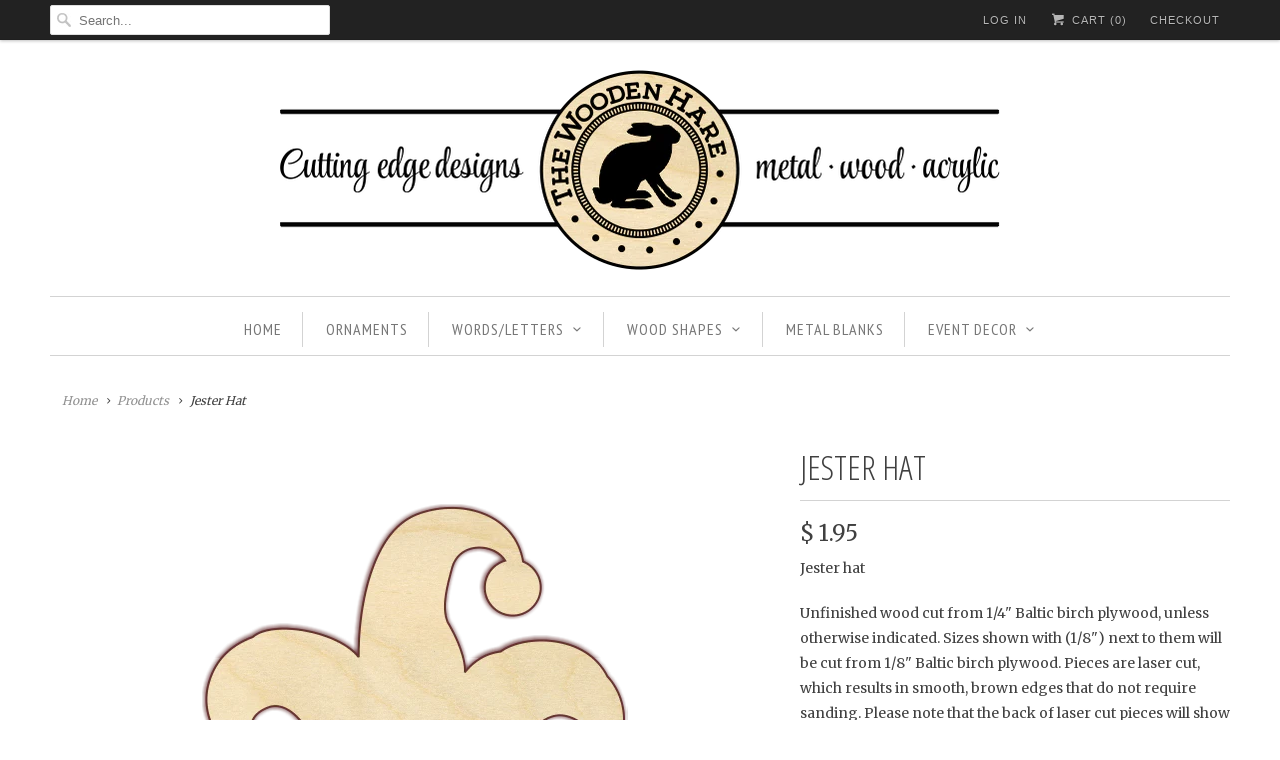

--- FILE ---
content_type: text/html; charset=utf-8
request_url: https://thewoodenhare.com/products/jester-hat-170404
body_size: 18125
content:
<!DOCTYPE html>
<html lang="en" class="no-js">
  <head>
    <meta charset="utf-8">
    <meta http-equiv="cleartype" content="on">
    <meta name="robots" content="index,follow">

    
    <title>Jester Hat - The Wooden Hare</title>

    
      <meta name="description" content="Jester hat Unfinished wood cut from 1/4&quot; Baltic birch plywood, unless otherwise indicated. Sizes shown with (1/8&quot;) next to them will be cut from 1/8&quot; Baltic birch plywood. Pieces are laser cut, which results in smooth, brown edges that do not require sanding. Please note that the back of laser cut pieces will show burn" />
    

    <!-- Custom Fonts -->
    
      <link href="//fonts.googleapis.com/css?family=.|Open+Sans+Condensed:light,normal,bold|Open+Sans+Condensed:light,normal,bold|PT+Sans+Narrow:light,normal,bold|Merriweather:light,normal,bold|Merriweather:light,normal,bold" rel="stylesheet" type="text/css" />
    

    

<meta name="author" content="The Wooden Hare">
<meta property="og:url" content="https://thewoodenhare.com/products/jester-hat-170404">
<meta property="og:site_name" content="The Wooden Hare">


  <meta property="og:type" content="product">
  <meta property="og:title" content="Jester Hat">
  
    <meta property="og:image" content="http://thewoodenhare.com/cdn/shop/products/170404_jester_hat_600x.png?v=1458782256">
    <meta property="og:image:secure_url" content="https://thewoodenhare.com/cdn/shop/products/170404_jester_hat_600x.png?v=1458782256">
    
  
  <meta property="og:price:amount" content="1.95">
  <meta property="og:price:currency" content="USD">


  <meta property="og:description" content="Jester hat Unfinished wood cut from 1/4&quot; Baltic birch plywood, unless otherwise indicated. Sizes shown with (1/8&quot;) next to them will be cut from 1/8&quot; Baltic birch plywood. Pieces are laser cut, which results in smooth, brown edges that do not require sanding. Please note that the back of laser cut pieces will show burn">




<meta name="twitter:card" content="summary">

  <meta name="twitter:title" content="Jester Hat">
  <meta name="twitter:description" content="Jester hat
Unfinished wood cut from 1/4&quot; Baltic birch plywood, unless otherwise indicated. Sizes shown with (1/8&quot;) next to them will be cut from 1/8&quot; Baltic birch plywood. Pieces are laser cut, which results in smooth, brown edges that do not require sanding. Please note that the back of laser cut pieces will show burn marks and uneven coloring.
hats, jesters
170404">
  <meta name="twitter:image" content="https://thewoodenhare.com/cdn/shop/products/170404_jester_hat_240x.png?v=1458782256">
  <meta name="twitter:image:width" content="240">
  <meta name="twitter:image:height" content="240">



    
    

    <!-- Mobile Specific Metas -->
    <meta name="HandheldFriendly" content="True">
    <meta name="MobileOptimized" content="320">
    <meta name="viewport" content="width=device-width,initial-scale=1">
    <meta name="theme-color" content="#ffffff">

    <!-- Stylesheets for Responsive 6.3.1 -->
    <link href="//thewoodenhare.com/cdn/shop/t/6/assets/styles.scss.css?v=501354476646557231757290110" rel="stylesheet" type="text/css" media="all" />

    <!-- Icons -->
    
      <link rel="shortcut icon" type="image/x-icon" href="//thewoodenhare.com/cdn/shop/t/6/assets/favicon.png?v=43075689068710340751514395059">
    
    <link rel="canonical" href="https://thewoodenhare.com/products/jester-hat-170404" />

    

    <script src="//thewoodenhare.com/cdn/shop/t/6/assets/app.js?v=13426745068084954391516030431" type="text/javascript"></script>
    <script>window.performance && window.performance.mark && window.performance.mark('shopify.content_for_header.start');</script><meta id="shopify-digital-wallet" name="shopify-digital-wallet" content="/9259070/digital_wallets/dialog">
<meta name="shopify-checkout-api-token" content="70af0576d24a287641eeab5fb7f755ff">
<meta id="in-context-paypal-metadata" data-shop-id="9259070" data-venmo-supported="false" data-environment="production" data-locale="en_US" data-paypal-v4="true" data-currency="USD">
<link rel="alternate" type="application/json+oembed" href="https://thewoodenhare.com/products/jester-hat-170404.oembed">
<script async="async" src="/checkouts/internal/preloads.js?locale=en-US"></script>
<link rel="preconnect" href="https://shop.app" crossorigin="anonymous">
<script async="async" src="https://shop.app/checkouts/internal/preloads.js?locale=en-US&shop_id=9259070" crossorigin="anonymous"></script>
<script id="shopify-features" type="application/json">{"accessToken":"70af0576d24a287641eeab5fb7f755ff","betas":["rich-media-storefront-analytics"],"domain":"thewoodenhare.com","predictiveSearch":true,"shopId":9259070,"locale":"en"}</script>
<script>var Shopify = Shopify || {};
Shopify.shop = "the-wooden-hare.myshopify.com";
Shopify.locale = "en";
Shopify.currency = {"active":"USD","rate":"1.0"};
Shopify.country = "US";
Shopify.theme = {"name":"Responsive2018","id":8171487269,"schema_name":"Responsive","schema_version":"6.3.1","theme_store_id":304,"role":"main"};
Shopify.theme.handle = "null";
Shopify.theme.style = {"id":null,"handle":null};
Shopify.cdnHost = "thewoodenhare.com/cdn";
Shopify.routes = Shopify.routes || {};
Shopify.routes.root = "/";</script>
<script type="module">!function(o){(o.Shopify=o.Shopify||{}).modules=!0}(window);</script>
<script>!function(o){function n(){var o=[];function n(){o.push(Array.prototype.slice.apply(arguments))}return n.q=o,n}var t=o.Shopify=o.Shopify||{};t.loadFeatures=n(),t.autoloadFeatures=n()}(window);</script>
<script>
  window.ShopifyPay = window.ShopifyPay || {};
  window.ShopifyPay.apiHost = "shop.app\/pay";
  window.ShopifyPay.redirectState = null;
</script>
<script id="shop-js-analytics" type="application/json">{"pageType":"product"}</script>
<script defer="defer" async type="module" src="//thewoodenhare.com/cdn/shopifycloud/shop-js/modules/v2/client.init-shop-cart-sync_BT-GjEfc.en.esm.js"></script>
<script defer="defer" async type="module" src="//thewoodenhare.com/cdn/shopifycloud/shop-js/modules/v2/chunk.common_D58fp_Oc.esm.js"></script>
<script defer="defer" async type="module" src="//thewoodenhare.com/cdn/shopifycloud/shop-js/modules/v2/chunk.modal_xMitdFEc.esm.js"></script>
<script type="module">
  await import("//thewoodenhare.com/cdn/shopifycloud/shop-js/modules/v2/client.init-shop-cart-sync_BT-GjEfc.en.esm.js");
await import("//thewoodenhare.com/cdn/shopifycloud/shop-js/modules/v2/chunk.common_D58fp_Oc.esm.js");
await import("//thewoodenhare.com/cdn/shopifycloud/shop-js/modules/v2/chunk.modal_xMitdFEc.esm.js");

  window.Shopify.SignInWithShop?.initShopCartSync?.({"fedCMEnabled":true,"windoidEnabled":true});

</script>
<script>
  window.Shopify = window.Shopify || {};
  if (!window.Shopify.featureAssets) window.Shopify.featureAssets = {};
  window.Shopify.featureAssets['shop-js'] = {"shop-cart-sync":["modules/v2/client.shop-cart-sync_DZOKe7Ll.en.esm.js","modules/v2/chunk.common_D58fp_Oc.esm.js","modules/v2/chunk.modal_xMitdFEc.esm.js"],"init-fed-cm":["modules/v2/client.init-fed-cm_B6oLuCjv.en.esm.js","modules/v2/chunk.common_D58fp_Oc.esm.js","modules/v2/chunk.modal_xMitdFEc.esm.js"],"shop-cash-offers":["modules/v2/client.shop-cash-offers_D2sdYoxE.en.esm.js","modules/v2/chunk.common_D58fp_Oc.esm.js","modules/v2/chunk.modal_xMitdFEc.esm.js"],"shop-login-button":["modules/v2/client.shop-login-button_QeVjl5Y3.en.esm.js","modules/v2/chunk.common_D58fp_Oc.esm.js","modules/v2/chunk.modal_xMitdFEc.esm.js"],"pay-button":["modules/v2/client.pay-button_DXTOsIq6.en.esm.js","modules/v2/chunk.common_D58fp_Oc.esm.js","modules/v2/chunk.modal_xMitdFEc.esm.js"],"shop-button":["modules/v2/client.shop-button_DQZHx9pm.en.esm.js","modules/v2/chunk.common_D58fp_Oc.esm.js","modules/v2/chunk.modal_xMitdFEc.esm.js"],"avatar":["modules/v2/client.avatar_BTnouDA3.en.esm.js"],"init-windoid":["modules/v2/client.init-windoid_CR1B-cfM.en.esm.js","modules/v2/chunk.common_D58fp_Oc.esm.js","modules/v2/chunk.modal_xMitdFEc.esm.js"],"init-shop-for-new-customer-accounts":["modules/v2/client.init-shop-for-new-customer-accounts_C_vY_xzh.en.esm.js","modules/v2/client.shop-login-button_QeVjl5Y3.en.esm.js","modules/v2/chunk.common_D58fp_Oc.esm.js","modules/v2/chunk.modal_xMitdFEc.esm.js"],"init-shop-email-lookup-coordinator":["modules/v2/client.init-shop-email-lookup-coordinator_BI7n9ZSv.en.esm.js","modules/v2/chunk.common_D58fp_Oc.esm.js","modules/v2/chunk.modal_xMitdFEc.esm.js"],"init-shop-cart-sync":["modules/v2/client.init-shop-cart-sync_BT-GjEfc.en.esm.js","modules/v2/chunk.common_D58fp_Oc.esm.js","modules/v2/chunk.modal_xMitdFEc.esm.js"],"shop-toast-manager":["modules/v2/client.shop-toast-manager_DiYdP3xc.en.esm.js","modules/v2/chunk.common_D58fp_Oc.esm.js","modules/v2/chunk.modal_xMitdFEc.esm.js"],"init-customer-accounts":["modules/v2/client.init-customer-accounts_D9ZNqS-Q.en.esm.js","modules/v2/client.shop-login-button_QeVjl5Y3.en.esm.js","modules/v2/chunk.common_D58fp_Oc.esm.js","modules/v2/chunk.modal_xMitdFEc.esm.js"],"init-customer-accounts-sign-up":["modules/v2/client.init-customer-accounts-sign-up_iGw4briv.en.esm.js","modules/v2/client.shop-login-button_QeVjl5Y3.en.esm.js","modules/v2/chunk.common_D58fp_Oc.esm.js","modules/v2/chunk.modal_xMitdFEc.esm.js"],"shop-follow-button":["modules/v2/client.shop-follow-button_CqMgW2wH.en.esm.js","modules/v2/chunk.common_D58fp_Oc.esm.js","modules/v2/chunk.modal_xMitdFEc.esm.js"],"checkout-modal":["modules/v2/client.checkout-modal_xHeaAweL.en.esm.js","modules/v2/chunk.common_D58fp_Oc.esm.js","modules/v2/chunk.modal_xMitdFEc.esm.js"],"shop-login":["modules/v2/client.shop-login_D91U-Q7h.en.esm.js","modules/v2/chunk.common_D58fp_Oc.esm.js","modules/v2/chunk.modal_xMitdFEc.esm.js"],"lead-capture":["modules/v2/client.lead-capture_BJmE1dJe.en.esm.js","modules/v2/chunk.common_D58fp_Oc.esm.js","modules/v2/chunk.modal_xMitdFEc.esm.js"],"payment-terms":["modules/v2/client.payment-terms_Ci9AEqFq.en.esm.js","modules/v2/chunk.common_D58fp_Oc.esm.js","modules/v2/chunk.modal_xMitdFEc.esm.js"]};
</script>
<script id="__st">var __st={"a":9259070,"offset":-21600,"reqid":"c78293d5-a3e9-4666-ba93-cf607e2b9b81-1769038521","pageurl":"thewoodenhare.com\/products\/jester-hat-170404","u":"9d85d938dcf6","p":"product","rtyp":"product","rid":5357511237};</script>
<script>window.ShopifyPaypalV4VisibilityTracking = true;</script>
<script id="captcha-bootstrap">!function(){'use strict';const t='contact',e='account',n='new_comment',o=[[t,t],['blogs',n],['comments',n],[t,'customer']],c=[[e,'customer_login'],[e,'guest_login'],[e,'recover_customer_password'],[e,'create_customer']],r=t=>t.map((([t,e])=>`form[action*='/${t}']:not([data-nocaptcha='true']) input[name='form_type'][value='${e}']`)).join(','),a=t=>()=>t?[...document.querySelectorAll(t)].map((t=>t.form)):[];function s(){const t=[...o],e=r(t);return a(e)}const i='password',u='form_key',d=['recaptcha-v3-token','g-recaptcha-response','h-captcha-response',i],f=()=>{try{return window.sessionStorage}catch{return}},m='__shopify_v',_=t=>t.elements[u];function p(t,e,n=!1){try{const o=window.sessionStorage,c=JSON.parse(o.getItem(e)),{data:r}=function(t){const{data:e,action:n}=t;return t[m]||n?{data:e,action:n}:{data:t,action:n}}(c);for(const[e,n]of Object.entries(r))t.elements[e]&&(t.elements[e].value=n);n&&o.removeItem(e)}catch(o){console.error('form repopulation failed',{error:o})}}const l='form_type',E='cptcha';function T(t){t.dataset[E]=!0}const w=window,h=w.document,L='Shopify',v='ce_forms',y='captcha';let A=!1;((t,e)=>{const n=(g='f06e6c50-85a8-45c8-87d0-21a2b65856fe',I='https://cdn.shopify.com/shopifycloud/storefront-forms-hcaptcha/ce_storefront_forms_captcha_hcaptcha.v1.5.2.iife.js',D={infoText:'Protected by hCaptcha',privacyText:'Privacy',termsText:'Terms'},(t,e,n)=>{const o=w[L][v],c=o.bindForm;if(c)return c(t,g,e,D).then(n);var r;o.q.push([[t,g,e,D],n]),r=I,A||(h.body.append(Object.assign(h.createElement('script'),{id:'captcha-provider',async:!0,src:r})),A=!0)});var g,I,D;w[L]=w[L]||{},w[L][v]=w[L][v]||{},w[L][v].q=[],w[L][y]=w[L][y]||{},w[L][y].protect=function(t,e){n(t,void 0,e),T(t)},Object.freeze(w[L][y]),function(t,e,n,w,h,L){const[v,y,A,g]=function(t,e,n){const i=e?o:[],u=t?c:[],d=[...i,...u],f=r(d),m=r(i),_=r(d.filter((([t,e])=>n.includes(e))));return[a(f),a(m),a(_),s()]}(w,h,L),I=t=>{const e=t.target;return e instanceof HTMLFormElement?e:e&&e.form},D=t=>v().includes(t);t.addEventListener('submit',(t=>{const e=I(t);if(!e)return;const n=D(e)&&!e.dataset.hcaptchaBound&&!e.dataset.recaptchaBound,o=_(e),c=g().includes(e)&&(!o||!o.value);(n||c)&&t.preventDefault(),c&&!n&&(function(t){try{if(!f())return;!function(t){const e=f();if(!e)return;const n=_(t);if(!n)return;const o=n.value;o&&e.removeItem(o)}(t);const e=Array.from(Array(32),(()=>Math.random().toString(36)[2])).join('');!function(t,e){_(t)||t.append(Object.assign(document.createElement('input'),{type:'hidden',name:u})),t.elements[u].value=e}(t,e),function(t,e){const n=f();if(!n)return;const o=[...t.querySelectorAll(`input[type='${i}']`)].map((({name:t})=>t)),c=[...d,...o],r={};for(const[a,s]of new FormData(t).entries())c.includes(a)||(r[a]=s);n.setItem(e,JSON.stringify({[m]:1,action:t.action,data:r}))}(t,e)}catch(e){console.error('failed to persist form',e)}}(e),e.submit())}));const S=(t,e)=>{t&&!t.dataset[E]&&(n(t,e.some((e=>e===t))),T(t))};for(const o of['focusin','change'])t.addEventListener(o,(t=>{const e=I(t);D(e)&&S(e,y())}));const B=e.get('form_key'),M=e.get(l),P=B&&M;t.addEventListener('DOMContentLoaded',(()=>{const t=y();if(P)for(const e of t)e.elements[l].value===M&&p(e,B);[...new Set([...A(),...v().filter((t=>'true'===t.dataset.shopifyCaptcha))])].forEach((e=>S(e,t)))}))}(h,new URLSearchParams(w.location.search),n,t,e,['guest_login'])})(!0,!0)}();</script>
<script integrity="sha256-4kQ18oKyAcykRKYeNunJcIwy7WH5gtpwJnB7kiuLZ1E=" data-source-attribution="shopify.loadfeatures" defer="defer" src="//thewoodenhare.com/cdn/shopifycloud/storefront/assets/storefront/load_feature-a0a9edcb.js" crossorigin="anonymous"></script>
<script crossorigin="anonymous" defer="defer" src="//thewoodenhare.com/cdn/shopifycloud/storefront/assets/shopify_pay/storefront-65b4c6d7.js?v=20250812"></script>
<script data-source-attribution="shopify.dynamic_checkout.dynamic.init">var Shopify=Shopify||{};Shopify.PaymentButton=Shopify.PaymentButton||{isStorefrontPortableWallets:!0,init:function(){window.Shopify.PaymentButton.init=function(){};var t=document.createElement("script");t.src="https://thewoodenhare.com/cdn/shopifycloud/portable-wallets/latest/portable-wallets.en.js",t.type="module",document.head.appendChild(t)}};
</script>
<script data-source-attribution="shopify.dynamic_checkout.buyer_consent">
  function portableWalletsHideBuyerConsent(e){var t=document.getElementById("shopify-buyer-consent"),n=document.getElementById("shopify-subscription-policy-button");t&&n&&(t.classList.add("hidden"),t.setAttribute("aria-hidden","true"),n.removeEventListener("click",e))}function portableWalletsShowBuyerConsent(e){var t=document.getElementById("shopify-buyer-consent"),n=document.getElementById("shopify-subscription-policy-button");t&&n&&(t.classList.remove("hidden"),t.removeAttribute("aria-hidden"),n.addEventListener("click",e))}window.Shopify?.PaymentButton&&(window.Shopify.PaymentButton.hideBuyerConsent=portableWalletsHideBuyerConsent,window.Shopify.PaymentButton.showBuyerConsent=portableWalletsShowBuyerConsent);
</script>
<script data-source-attribution="shopify.dynamic_checkout.cart.bootstrap">document.addEventListener("DOMContentLoaded",(function(){function t(){return document.querySelector("shopify-accelerated-checkout-cart, shopify-accelerated-checkout")}if(t())Shopify.PaymentButton.init();else{new MutationObserver((function(e,n){t()&&(Shopify.PaymentButton.init(),n.disconnect())})).observe(document.body,{childList:!0,subtree:!0})}}));
</script>
<link id="shopify-accelerated-checkout-styles" rel="stylesheet" media="screen" href="https://thewoodenhare.com/cdn/shopifycloud/portable-wallets/latest/accelerated-checkout-backwards-compat.css" crossorigin="anonymous">
<style id="shopify-accelerated-checkout-cart">
        #shopify-buyer-consent {
  margin-top: 1em;
  display: inline-block;
  width: 100%;
}

#shopify-buyer-consent.hidden {
  display: none;
}

#shopify-subscription-policy-button {
  background: none;
  border: none;
  padding: 0;
  text-decoration: underline;
  font-size: inherit;
  cursor: pointer;
}

#shopify-subscription-policy-button::before {
  box-shadow: none;
}

      </style>

<script>window.performance && window.performance.mark && window.performance.mark('shopify.content_for_header.end');</script>
  <link href="https://monorail-edge.shopifysvc.com" rel="dns-prefetch">
<script>(function(){if ("sendBeacon" in navigator && "performance" in window) {try {var session_token_from_headers = performance.getEntriesByType('navigation')[0].serverTiming.find(x => x.name == '_s').description;} catch {var session_token_from_headers = undefined;}var session_cookie_matches = document.cookie.match(/_shopify_s=([^;]*)/);var session_token_from_cookie = session_cookie_matches && session_cookie_matches.length === 2 ? session_cookie_matches[1] : "";var session_token = session_token_from_headers || session_token_from_cookie || "";function handle_abandonment_event(e) {var entries = performance.getEntries().filter(function(entry) {return /monorail-edge.shopifysvc.com/.test(entry.name);});if (!window.abandonment_tracked && entries.length === 0) {window.abandonment_tracked = true;var currentMs = Date.now();var navigation_start = performance.timing.navigationStart;var payload = {shop_id: 9259070,url: window.location.href,navigation_start,duration: currentMs - navigation_start,session_token,page_type: "product"};window.navigator.sendBeacon("https://monorail-edge.shopifysvc.com/v1/produce", JSON.stringify({schema_id: "online_store_buyer_site_abandonment/1.1",payload: payload,metadata: {event_created_at_ms: currentMs,event_sent_at_ms: currentMs}}));}}window.addEventListener('pagehide', handle_abandonment_event);}}());</script>
<script id="web-pixels-manager-setup">(function e(e,d,r,n,o){if(void 0===o&&(o={}),!Boolean(null===(a=null===(i=window.Shopify)||void 0===i?void 0:i.analytics)||void 0===a?void 0:a.replayQueue)){var i,a;window.Shopify=window.Shopify||{};var t=window.Shopify;t.analytics=t.analytics||{};var s=t.analytics;s.replayQueue=[],s.publish=function(e,d,r){return s.replayQueue.push([e,d,r]),!0};try{self.performance.mark("wpm:start")}catch(e){}var l=function(){var e={modern:/Edge?\/(1{2}[4-9]|1[2-9]\d|[2-9]\d{2}|\d{4,})\.\d+(\.\d+|)|Firefox\/(1{2}[4-9]|1[2-9]\d|[2-9]\d{2}|\d{4,})\.\d+(\.\d+|)|Chrom(ium|e)\/(9{2}|\d{3,})\.\d+(\.\d+|)|(Maci|X1{2}).+ Version\/(15\.\d+|(1[6-9]|[2-9]\d|\d{3,})\.\d+)([,.]\d+|)( \(\w+\)|)( Mobile\/\w+|) Safari\/|Chrome.+OPR\/(9{2}|\d{3,})\.\d+\.\d+|(CPU[ +]OS|iPhone[ +]OS|CPU[ +]iPhone|CPU IPhone OS|CPU iPad OS)[ +]+(15[._]\d+|(1[6-9]|[2-9]\d|\d{3,})[._]\d+)([._]\d+|)|Android:?[ /-](13[3-9]|1[4-9]\d|[2-9]\d{2}|\d{4,})(\.\d+|)(\.\d+|)|Android.+Firefox\/(13[5-9]|1[4-9]\d|[2-9]\d{2}|\d{4,})\.\d+(\.\d+|)|Android.+Chrom(ium|e)\/(13[3-9]|1[4-9]\d|[2-9]\d{2}|\d{4,})\.\d+(\.\d+|)|SamsungBrowser\/([2-9]\d|\d{3,})\.\d+/,legacy:/Edge?\/(1[6-9]|[2-9]\d|\d{3,})\.\d+(\.\d+|)|Firefox\/(5[4-9]|[6-9]\d|\d{3,})\.\d+(\.\d+|)|Chrom(ium|e)\/(5[1-9]|[6-9]\d|\d{3,})\.\d+(\.\d+|)([\d.]+$|.*Safari\/(?![\d.]+ Edge\/[\d.]+$))|(Maci|X1{2}).+ Version\/(10\.\d+|(1[1-9]|[2-9]\d|\d{3,})\.\d+)([,.]\d+|)( \(\w+\)|)( Mobile\/\w+|) Safari\/|Chrome.+OPR\/(3[89]|[4-9]\d|\d{3,})\.\d+\.\d+|(CPU[ +]OS|iPhone[ +]OS|CPU[ +]iPhone|CPU IPhone OS|CPU iPad OS)[ +]+(10[._]\d+|(1[1-9]|[2-9]\d|\d{3,})[._]\d+)([._]\d+|)|Android:?[ /-](13[3-9]|1[4-9]\d|[2-9]\d{2}|\d{4,})(\.\d+|)(\.\d+|)|Mobile Safari.+OPR\/([89]\d|\d{3,})\.\d+\.\d+|Android.+Firefox\/(13[5-9]|1[4-9]\d|[2-9]\d{2}|\d{4,})\.\d+(\.\d+|)|Android.+Chrom(ium|e)\/(13[3-9]|1[4-9]\d|[2-9]\d{2}|\d{4,})\.\d+(\.\d+|)|Android.+(UC? ?Browser|UCWEB|U3)[ /]?(15\.([5-9]|\d{2,})|(1[6-9]|[2-9]\d|\d{3,})\.\d+)\.\d+|SamsungBrowser\/(5\.\d+|([6-9]|\d{2,})\.\d+)|Android.+MQ{2}Browser\/(14(\.(9|\d{2,})|)|(1[5-9]|[2-9]\d|\d{3,})(\.\d+|))(\.\d+|)|K[Aa][Ii]OS\/(3\.\d+|([4-9]|\d{2,})\.\d+)(\.\d+|)/},d=e.modern,r=e.legacy,n=navigator.userAgent;return n.match(d)?"modern":n.match(r)?"legacy":"unknown"}(),u="modern"===l?"modern":"legacy",c=(null!=n?n:{modern:"",legacy:""})[u],f=function(e){return[e.baseUrl,"/wpm","/b",e.hashVersion,"modern"===e.buildTarget?"m":"l",".js"].join("")}({baseUrl:d,hashVersion:r,buildTarget:u}),m=function(e){var d=e.version,r=e.bundleTarget,n=e.surface,o=e.pageUrl,i=e.monorailEndpoint;return{emit:function(e){var a=e.status,t=e.errorMsg,s=(new Date).getTime(),l=JSON.stringify({metadata:{event_sent_at_ms:s},events:[{schema_id:"web_pixels_manager_load/3.1",payload:{version:d,bundle_target:r,page_url:o,status:a,surface:n,error_msg:t},metadata:{event_created_at_ms:s}}]});if(!i)return console&&console.warn&&console.warn("[Web Pixels Manager] No Monorail endpoint provided, skipping logging."),!1;try{return self.navigator.sendBeacon.bind(self.navigator)(i,l)}catch(e){}var u=new XMLHttpRequest;try{return u.open("POST",i,!0),u.setRequestHeader("Content-Type","text/plain"),u.send(l),!0}catch(e){return console&&console.warn&&console.warn("[Web Pixels Manager] Got an unhandled error while logging to Monorail."),!1}}}}({version:r,bundleTarget:l,surface:e.surface,pageUrl:self.location.href,monorailEndpoint:e.monorailEndpoint});try{o.browserTarget=l,function(e){var d=e.src,r=e.async,n=void 0===r||r,o=e.onload,i=e.onerror,a=e.sri,t=e.scriptDataAttributes,s=void 0===t?{}:t,l=document.createElement("script"),u=document.querySelector("head"),c=document.querySelector("body");if(l.async=n,l.src=d,a&&(l.integrity=a,l.crossOrigin="anonymous"),s)for(var f in s)if(Object.prototype.hasOwnProperty.call(s,f))try{l.dataset[f]=s[f]}catch(e){}if(o&&l.addEventListener("load",o),i&&l.addEventListener("error",i),u)u.appendChild(l);else{if(!c)throw new Error("Did not find a head or body element to append the script");c.appendChild(l)}}({src:f,async:!0,onload:function(){if(!function(){var e,d;return Boolean(null===(d=null===(e=window.Shopify)||void 0===e?void 0:e.analytics)||void 0===d?void 0:d.initialized)}()){var d=window.webPixelsManager.init(e)||void 0;if(d){var r=window.Shopify.analytics;r.replayQueue.forEach((function(e){var r=e[0],n=e[1],o=e[2];d.publishCustomEvent(r,n,o)})),r.replayQueue=[],r.publish=d.publishCustomEvent,r.visitor=d.visitor,r.initialized=!0}}},onerror:function(){return m.emit({status:"failed",errorMsg:"".concat(f," has failed to load")})},sri:function(e){var d=/^sha384-[A-Za-z0-9+/=]+$/;return"string"==typeof e&&d.test(e)}(c)?c:"",scriptDataAttributes:o}),m.emit({status:"loading"})}catch(e){m.emit({status:"failed",errorMsg:(null==e?void 0:e.message)||"Unknown error"})}}})({shopId: 9259070,storefrontBaseUrl: "https://thewoodenhare.com",extensionsBaseUrl: "https://extensions.shopifycdn.com/cdn/shopifycloud/web-pixels-manager",monorailEndpoint: "https://monorail-edge.shopifysvc.com/unstable/produce_batch",surface: "storefront-renderer",enabledBetaFlags: ["2dca8a86"],webPixelsConfigList: [{"id":"148242731","eventPayloadVersion":"v1","runtimeContext":"LAX","scriptVersion":"1","type":"CUSTOM","privacyPurposes":["ANALYTICS"],"name":"Google Analytics tag (migrated)"},{"id":"shopify-app-pixel","configuration":"{}","eventPayloadVersion":"v1","runtimeContext":"STRICT","scriptVersion":"0450","apiClientId":"shopify-pixel","type":"APP","privacyPurposes":["ANALYTICS","MARKETING"]},{"id":"shopify-custom-pixel","eventPayloadVersion":"v1","runtimeContext":"LAX","scriptVersion":"0450","apiClientId":"shopify-pixel","type":"CUSTOM","privacyPurposes":["ANALYTICS","MARKETING"]}],isMerchantRequest: false,initData: {"shop":{"name":"The Wooden Hare","paymentSettings":{"currencyCode":"USD"},"myshopifyDomain":"the-wooden-hare.myshopify.com","countryCode":"US","storefrontUrl":"https:\/\/thewoodenhare.com"},"customer":null,"cart":null,"checkout":null,"productVariants":[{"price":{"amount":1.95,"currencyCode":"USD"},"product":{"title":"Jester Hat","vendor":"The Wooden Hare","id":"5357511237","untranslatedTitle":"Jester Hat","url":"\/products\/jester-hat-170404","type":"Shapes"},"id":"16721392069","image":{"src":"\/\/thewoodenhare.com\/cdn\/shop\/products\/170404_jester_hat.png?v=1458782256"},"sku":"170404","title":"4\"w x 2.9\"h (1\/8\")","untranslatedTitle":"4\"w x 2.9\"h (1\/8\")"},{"price":{"amount":3.15,"currencyCode":"USD"},"product":{"title":"Jester Hat","vendor":"The Wooden Hare","id":"5357511237","untranslatedTitle":"Jester Hat","url":"\/products\/jester-hat-170404","type":"Shapes"},"id":"16721392197","image":{"src":"\/\/thewoodenhare.com\/cdn\/shop\/products\/170404_jester_hat.png?v=1458782256"},"sku":"170404","title":"6\"w x 4.3\"h (1\/8\")","untranslatedTitle":"6\"w x 4.3\"h (1\/8\")"},{"price":{"amount":5.35,"currencyCode":"USD"},"product":{"title":"Jester Hat","vendor":"The Wooden Hare","id":"5357511237","untranslatedTitle":"Jester Hat","url":"\/products\/jester-hat-170404","type":"Shapes"},"id":"16721392261","image":{"src":"\/\/thewoodenhare.com\/cdn\/shop\/products\/170404_jester_hat.png?v=1458782256"},"sku":"170404","title":"8\"w x 5.8\"h","untranslatedTitle":"8\"w x 5.8\"h"},{"price":{"amount":7.45,"currencyCode":"USD"},"product":{"title":"Jester Hat","vendor":"The Wooden Hare","id":"5357511237","untranslatedTitle":"Jester Hat","url":"\/products\/jester-hat-170404","type":"Shapes"},"id":"16721392389","image":{"src":"\/\/thewoodenhare.com\/cdn\/shop\/products\/170404_jester_hat.png?v=1458782256"},"sku":"170404","title":"10\"w x 7.2\"h","untranslatedTitle":"10\"w x 7.2\"h"},{"price":{"amount":8.95,"currencyCode":"USD"},"product":{"title":"Jester Hat","vendor":"The Wooden Hare","id":"5357511237","untranslatedTitle":"Jester Hat","url":"\/products\/jester-hat-170404","type":"Shapes"},"id":"16721392453","image":{"src":"\/\/thewoodenhare.com\/cdn\/shop\/products\/170404_jester_hat.png?v=1458782256"},"sku":"170404","title":"12\"w x 8.7\"h","untranslatedTitle":"12\"w x 8.7\"h"},{"price":{"amount":11.45,"currencyCode":"USD"},"product":{"title":"Jester Hat","vendor":"The Wooden Hare","id":"5357511237","untranslatedTitle":"Jester Hat","url":"\/products\/jester-hat-170404","type":"Shapes"},"id":"16721392581","image":{"src":"\/\/thewoodenhare.com\/cdn\/shop\/products\/170404_jester_hat.png?v=1458782256"},"sku":"170404","title":"14\"w x 10.1\"h","untranslatedTitle":"14\"w x 10.1\"h"},{"price":{"amount":13.45,"currencyCode":"USD"},"product":{"title":"Jester Hat","vendor":"The Wooden Hare","id":"5357511237","untranslatedTitle":"Jester Hat","url":"\/products\/jester-hat-170404","type":"Shapes"},"id":"16721392645","image":{"src":"\/\/thewoodenhare.com\/cdn\/shop\/products\/170404_jester_hat.png?v=1458782256"},"sku":"170404","title":"16\"w x 11.5\"h","untranslatedTitle":"16\"w x 11.5\"h"},{"price":{"amount":15.45,"currencyCode":"USD"},"product":{"title":"Jester Hat","vendor":"The Wooden Hare","id":"5357511237","untranslatedTitle":"Jester Hat","url":"\/products\/jester-hat-170404","type":"Shapes"},"id":"16721392773","image":{"src":"\/\/thewoodenhare.com\/cdn\/shop\/products\/170404_jester_hat.png?v=1458782256"},"sku":"170404","title":"18\"w x 13\"h","untranslatedTitle":"18\"w x 13\"h"},{"price":{"amount":17.45,"currencyCode":"USD"},"product":{"title":"Jester Hat","vendor":"The Wooden Hare","id":"5357511237","untranslatedTitle":"Jester Hat","url":"\/products\/jester-hat-170404","type":"Shapes"},"id":"16721392837","image":{"src":"\/\/thewoodenhare.com\/cdn\/shop\/products\/170404_jester_hat.png?v=1458782256"},"sku":"170404","title":"20\"w x 14.4\"h","untranslatedTitle":"20\"w x 14.4\"h"},{"price":{"amount":18.95,"currencyCode":"USD"},"product":{"title":"Jester Hat","vendor":"The Wooden Hare","id":"5357511237","untranslatedTitle":"Jester Hat","url":"\/products\/jester-hat-170404","type":"Shapes"},"id":"16721392965","image":{"src":"\/\/thewoodenhare.com\/cdn\/shop\/products\/170404_jester_hat.png?v=1458782256"},"sku":"170404","title":"22\"w x 16\"h","untranslatedTitle":"22\"w x 16\"h"},{"price":{"amount":20.95,"currencyCode":"USD"},"product":{"title":"Jester Hat","vendor":"The Wooden Hare","id":"5357511237","untranslatedTitle":"Jester Hat","url":"\/products\/jester-hat-170404","type":"Shapes"},"id":"16721393093","image":{"src":"\/\/thewoodenhare.com\/cdn\/shop\/products\/170404_jester_hat.png?v=1458782256"},"sku":"170404","title":"24\"w x 17.3\"h","untranslatedTitle":"24\"w x 17.3\"h"},{"price":{"amount":23.45,"currencyCode":"USD"},"product":{"title":"Jester Hat","vendor":"The Wooden Hare","id":"5357511237","untranslatedTitle":"Jester Hat","url":"\/products\/jester-hat-170404","type":"Shapes"},"id":"16721393221","image":{"src":"\/\/thewoodenhare.com\/cdn\/shop\/products\/170404_jester_hat.png?v=1458782256"},"sku":"170404","title":"26\"w x 18.7\"h","untranslatedTitle":"26\"w x 18.7\"h"},{"price":{"amount":25.95,"currencyCode":"USD"},"product":{"title":"Jester Hat","vendor":"The Wooden Hare","id":"5357511237","untranslatedTitle":"Jester Hat","url":"\/products\/jester-hat-170404","type":"Shapes"},"id":"16721393285","image":{"src":"\/\/thewoodenhare.com\/cdn\/shop\/products\/170404_jester_hat.png?v=1458782256"},"sku":"170404","title":"28\"w x 20.2\"h","untranslatedTitle":"28\"w x 20.2\"h"},{"price":{"amount":28.95,"currencyCode":"USD"},"product":{"title":"Jester Hat","vendor":"The Wooden Hare","id":"5357511237","untranslatedTitle":"Jester Hat","url":"\/products\/jester-hat-170404","type":"Shapes"},"id":"16721393413","image":{"src":"\/\/thewoodenhare.com\/cdn\/shop\/products\/170404_jester_hat.png?v=1458782256"},"sku":"170404","title":"30\"w x 21.6\"h","untranslatedTitle":"30\"w x 21.6\"h"}],"purchasingCompany":null},},"https://thewoodenhare.com/cdn","fcfee988w5aeb613cpc8e4bc33m6693e112",{"modern":"","legacy":""},{"shopId":"9259070","storefrontBaseUrl":"https:\/\/thewoodenhare.com","extensionBaseUrl":"https:\/\/extensions.shopifycdn.com\/cdn\/shopifycloud\/web-pixels-manager","surface":"storefront-renderer","enabledBetaFlags":"[\"2dca8a86\"]","isMerchantRequest":"false","hashVersion":"fcfee988w5aeb613cpc8e4bc33m6693e112","publish":"custom","events":"[[\"page_viewed\",{}],[\"product_viewed\",{\"productVariant\":{\"price\":{\"amount\":1.95,\"currencyCode\":\"USD\"},\"product\":{\"title\":\"Jester Hat\",\"vendor\":\"The Wooden Hare\",\"id\":\"5357511237\",\"untranslatedTitle\":\"Jester Hat\",\"url\":\"\/products\/jester-hat-170404\",\"type\":\"Shapes\"},\"id\":\"16721392069\",\"image\":{\"src\":\"\/\/thewoodenhare.com\/cdn\/shop\/products\/170404_jester_hat.png?v=1458782256\"},\"sku\":\"170404\",\"title\":\"4\\\"w x 2.9\\\"h (1\/8\\\")\",\"untranslatedTitle\":\"4\\\"w x 2.9\\\"h (1\/8\\\")\"}}]]"});</script><script>
  window.ShopifyAnalytics = window.ShopifyAnalytics || {};
  window.ShopifyAnalytics.meta = window.ShopifyAnalytics.meta || {};
  window.ShopifyAnalytics.meta.currency = 'USD';
  var meta = {"product":{"id":5357511237,"gid":"gid:\/\/shopify\/Product\/5357511237","vendor":"The Wooden Hare","type":"Shapes","handle":"jester-hat-170404","variants":[{"id":16721392069,"price":195,"name":"Jester Hat - 4\"w x 2.9\"h (1\/8\")","public_title":"4\"w x 2.9\"h (1\/8\")","sku":"170404"},{"id":16721392197,"price":315,"name":"Jester Hat - 6\"w x 4.3\"h (1\/8\")","public_title":"6\"w x 4.3\"h (1\/8\")","sku":"170404"},{"id":16721392261,"price":535,"name":"Jester Hat - 8\"w x 5.8\"h","public_title":"8\"w x 5.8\"h","sku":"170404"},{"id":16721392389,"price":745,"name":"Jester Hat - 10\"w x 7.2\"h","public_title":"10\"w x 7.2\"h","sku":"170404"},{"id":16721392453,"price":895,"name":"Jester Hat - 12\"w x 8.7\"h","public_title":"12\"w x 8.7\"h","sku":"170404"},{"id":16721392581,"price":1145,"name":"Jester Hat - 14\"w x 10.1\"h","public_title":"14\"w x 10.1\"h","sku":"170404"},{"id":16721392645,"price":1345,"name":"Jester Hat - 16\"w x 11.5\"h","public_title":"16\"w x 11.5\"h","sku":"170404"},{"id":16721392773,"price":1545,"name":"Jester Hat - 18\"w x 13\"h","public_title":"18\"w x 13\"h","sku":"170404"},{"id":16721392837,"price":1745,"name":"Jester Hat - 20\"w x 14.4\"h","public_title":"20\"w x 14.4\"h","sku":"170404"},{"id":16721392965,"price":1895,"name":"Jester Hat - 22\"w x 16\"h","public_title":"22\"w x 16\"h","sku":"170404"},{"id":16721393093,"price":2095,"name":"Jester Hat - 24\"w x 17.3\"h","public_title":"24\"w x 17.3\"h","sku":"170404"},{"id":16721393221,"price":2345,"name":"Jester Hat - 26\"w x 18.7\"h","public_title":"26\"w x 18.7\"h","sku":"170404"},{"id":16721393285,"price":2595,"name":"Jester Hat - 28\"w x 20.2\"h","public_title":"28\"w x 20.2\"h","sku":"170404"},{"id":16721393413,"price":2895,"name":"Jester Hat - 30\"w x 21.6\"h","public_title":"30\"w x 21.6\"h","sku":"170404"}],"remote":false},"page":{"pageType":"product","resourceType":"product","resourceId":5357511237,"requestId":"c78293d5-a3e9-4666-ba93-cf607e2b9b81-1769038521"}};
  for (var attr in meta) {
    window.ShopifyAnalytics.meta[attr] = meta[attr];
  }
</script>
<script class="analytics">
  (function () {
    var customDocumentWrite = function(content) {
      var jquery = null;

      if (window.jQuery) {
        jquery = window.jQuery;
      } else if (window.Checkout && window.Checkout.$) {
        jquery = window.Checkout.$;
      }

      if (jquery) {
        jquery('body').append(content);
      }
    };

    var hasLoggedConversion = function(token) {
      if (token) {
        return document.cookie.indexOf('loggedConversion=' + token) !== -1;
      }
      return false;
    }

    var setCookieIfConversion = function(token) {
      if (token) {
        var twoMonthsFromNow = new Date(Date.now());
        twoMonthsFromNow.setMonth(twoMonthsFromNow.getMonth() + 2);

        document.cookie = 'loggedConversion=' + token + '; expires=' + twoMonthsFromNow;
      }
    }

    var trekkie = window.ShopifyAnalytics.lib = window.trekkie = window.trekkie || [];
    if (trekkie.integrations) {
      return;
    }
    trekkie.methods = [
      'identify',
      'page',
      'ready',
      'track',
      'trackForm',
      'trackLink'
    ];
    trekkie.factory = function(method) {
      return function() {
        var args = Array.prototype.slice.call(arguments);
        args.unshift(method);
        trekkie.push(args);
        return trekkie;
      };
    };
    for (var i = 0; i < trekkie.methods.length; i++) {
      var key = trekkie.methods[i];
      trekkie[key] = trekkie.factory(key);
    }
    trekkie.load = function(config) {
      trekkie.config = config || {};
      trekkie.config.initialDocumentCookie = document.cookie;
      var first = document.getElementsByTagName('script')[0];
      var script = document.createElement('script');
      script.type = 'text/javascript';
      script.onerror = function(e) {
        var scriptFallback = document.createElement('script');
        scriptFallback.type = 'text/javascript';
        scriptFallback.onerror = function(error) {
                var Monorail = {
      produce: function produce(monorailDomain, schemaId, payload) {
        var currentMs = new Date().getTime();
        var event = {
          schema_id: schemaId,
          payload: payload,
          metadata: {
            event_created_at_ms: currentMs,
            event_sent_at_ms: currentMs
          }
        };
        return Monorail.sendRequest("https://" + monorailDomain + "/v1/produce", JSON.stringify(event));
      },
      sendRequest: function sendRequest(endpointUrl, payload) {
        // Try the sendBeacon API
        if (window && window.navigator && typeof window.navigator.sendBeacon === 'function' && typeof window.Blob === 'function' && !Monorail.isIos12()) {
          var blobData = new window.Blob([payload], {
            type: 'text/plain'
          });

          if (window.navigator.sendBeacon(endpointUrl, blobData)) {
            return true;
          } // sendBeacon was not successful

        } // XHR beacon

        var xhr = new XMLHttpRequest();

        try {
          xhr.open('POST', endpointUrl);
          xhr.setRequestHeader('Content-Type', 'text/plain');
          xhr.send(payload);
        } catch (e) {
          console.log(e);
        }

        return false;
      },
      isIos12: function isIos12() {
        return window.navigator.userAgent.lastIndexOf('iPhone; CPU iPhone OS 12_') !== -1 || window.navigator.userAgent.lastIndexOf('iPad; CPU OS 12_') !== -1;
      }
    };
    Monorail.produce('monorail-edge.shopifysvc.com',
      'trekkie_storefront_load_errors/1.1',
      {shop_id: 9259070,
      theme_id: 8171487269,
      app_name: "storefront",
      context_url: window.location.href,
      source_url: "//thewoodenhare.com/cdn/s/trekkie.storefront.9615f8e10e499e09ff0451d383e936edfcfbbf47.min.js"});

        };
        scriptFallback.async = true;
        scriptFallback.src = '//thewoodenhare.com/cdn/s/trekkie.storefront.9615f8e10e499e09ff0451d383e936edfcfbbf47.min.js';
        first.parentNode.insertBefore(scriptFallback, first);
      };
      script.async = true;
      script.src = '//thewoodenhare.com/cdn/s/trekkie.storefront.9615f8e10e499e09ff0451d383e936edfcfbbf47.min.js';
      first.parentNode.insertBefore(script, first);
    };
    trekkie.load(
      {"Trekkie":{"appName":"storefront","development":false,"defaultAttributes":{"shopId":9259070,"isMerchantRequest":null,"themeId":8171487269,"themeCityHash":"12415976445800225826","contentLanguage":"en","currency":"USD","eventMetadataId":"dd1a08fc-7d64-4346-a529-5149cfe74531"},"isServerSideCookieWritingEnabled":true,"monorailRegion":"shop_domain","enabledBetaFlags":["65f19447"]},"Session Attribution":{},"S2S":{"facebookCapiEnabled":false,"source":"trekkie-storefront-renderer","apiClientId":580111}}
    );

    var loaded = false;
    trekkie.ready(function() {
      if (loaded) return;
      loaded = true;

      window.ShopifyAnalytics.lib = window.trekkie;

      var originalDocumentWrite = document.write;
      document.write = customDocumentWrite;
      try { window.ShopifyAnalytics.merchantGoogleAnalytics.call(this); } catch(error) {};
      document.write = originalDocumentWrite;

      window.ShopifyAnalytics.lib.page(null,{"pageType":"product","resourceType":"product","resourceId":5357511237,"requestId":"c78293d5-a3e9-4666-ba93-cf607e2b9b81-1769038521","shopifyEmitted":true});

      var match = window.location.pathname.match(/checkouts\/(.+)\/(thank_you|post_purchase)/)
      var token = match? match[1]: undefined;
      if (!hasLoggedConversion(token)) {
        setCookieIfConversion(token);
        window.ShopifyAnalytics.lib.track("Viewed Product",{"currency":"USD","variantId":16721392069,"productId":5357511237,"productGid":"gid:\/\/shopify\/Product\/5357511237","name":"Jester Hat - 4\"w x 2.9\"h (1\/8\")","price":"1.95","sku":"170404","brand":"The Wooden Hare","variant":"4\"w x 2.9\"h (1\/8\")","category":"Shapes","nonInteraction":true,"remote":false},undefined,undefined,{"shopifyEmitted":true});
      window.ShopifyAnalytics.lib.track("monorail:\/\/trekkie_storefront_viewed_product\/1.1",{"currency":"USD","variantId":16721392069,"productId":5357511237,"productGid":"gid:\/\/shopify\/Product\/5357511237","name":"Jester Hat - 4\"w x 2.9\"h (1\/8\")","price":"1.95","sku":"170404","brand":"The Wooden Hare","variant":"4\"w x 2.9\"h (1\/8\")","category":"Shapes","nonInteraction":true,"remote":false,"referer":"https:\/\/thewoodenhare.com\/products\/jester-hat-170404"});
      }
    });


        var eventsListenerScript = document.createElement('script');
        eventsListenerScript.async = true;
        eventsListenerScript.src = "//thewoodenhare.com/cdn/shopifycloud/storefront/assets/shop_events_listener-3da45d37.js";
        document.getElementsByTagName('head')[0].appendChild(eventsListenerScript);

})();</script>
  <script>
  if (!window.ga || (window.ga && typeof window.ga !== 'function')) {
    window.ga = function ga() {
      (window.ga.q = window.ga.q || []).push(arguments);
      if (window.Shopify && window.Shopify.analytics && typeof window.Shopify.analytics.publish === 'function') {
        window.Shopify.analytics.publish("ga_stub_called", {}, {sendTo: "google_osp_migration"});
      }
      console.error("Shopify's Google Analytics stub called with:", Array.from(arguments), "\nSee https://help.shopify.com/manual/promoting-marketing/pixels/pixel-migration#google for more information.");
    };
    if (window.Shopify && window.Shopify.analytics && typeof window.Shopify.analytics.publish === 'function') {
      window.Shopify.analytics.publish("ga_stub_initialized", {}, {sendTo: "google_osp_migration"});
    }
  }
</script>
<script
  defer
  src="https://thewoodenhare.com/cdn/shopifycloud/perf-kit/shopify-perf-kit-3.0.4.min.js"
  data-application="storefront-renderer"
  data-shop-id="9259070"
  data-render-region="gcp-us-central1"
  data-page-type="product"
  data-theme-instance-id="8171487269"
  data-theme-name="Responsive"
  data-theme-version="6.3.1"
  data-monorail-region="shop_domain"
  data-resource-timing-sampling-rate="10"
  data-shs="true"
  data-shs-beacon="true"
  data-shs-export-with-fetch="true"
  data-shs-logs-sample-rate="1"
  data-shs-beacon-endpoint="https://thewoodenhare.com/api/collect"
></script>
</head>
  <body class="product">
    <div id="shopify-section-header" class="shopify-section header-section"><div class="top_bar top_bar--fixed-true">
  <div class="container">
    
      <div class="four columns top_bar_search">
        <form class="search" action="/search">
          
            <input type="hidden" name="type" value="product" />
          
          <input type="text" name="q" class="search_box" placeholder="Search..." value="" autocapitalize="off" autocomplete="off" autocorrect="off" />
        </form>
      </div>
    

    

    <div class="columns twelve">
      <ul>
        

        

        
          
            <li>
              <a href="/account/login" id="customer_login_link">Log in</a>
            </li>
          
        

        <li>
          <a href="/cart" class="cart_button"><span class="icon-cart"></span> Cart (<span class="cart_count">0</span>)</a>
        </li>
        <li>
          
            <a href="/cart" class="checkout">Checkout</a>
          
        </li>
      </ul>
    </div>
  </div>
</div>

<div class="container content">
  <div class="sixteen columns logo header-logo">
    

    <a href="/" title="The Wooden Hare" class="logo-align--center">
      
        <img src="//thewoodenhare.com/cdn/shop/files/website_banner_may2018_720x.png?v=1613515181" alt="The Wooden Hare" />
      
    </a>
  </div>

  <div class="sixteen columns clearfix">
    <div id="mobile_nav" class="nav-align--center nav-border--solid">
      
    </div>
    <div id="nav" class=" nav-align--center
                          nav-border--solid
                          nav-separator--solid">
      <ul id="menu" role="navigation">
        
          
            <li><a href="/" >Home</a></li>
          
        
          
            <li><a href="/collections/ornaments" >Ornaments</a></li>
          
        
          
            <li class="dropdown sub-menu" aria-haspopup="true" aria-expanded="false">
              <a 
                  class="  slicknav_item" href
                >
                Words/Letters<span class="icon-down-arrow arrow"></span>
              </a>
              <ul class="animated fadeIn">
                
                  
                    <li><a href="/collections/standard-words">Standard Words</a></li>
                  
                
                  
                    <li><a href="/products/custom-word-or-name">Custom Words</a></li>
                  
                
                  
                    <li><a href="/collections/single-initial-monograms">Single Initial</a></li>
                  
                
                  
                    <li><a href="/collections/full-monograms">Full Monograms</a></li>
                  
                
                  
                    <li><a href="/collections/framed-monograms">Framed</a></li>
                  
                
                  
                  <li class="sub-menu">
                    <a 
                        class="  slicknav_item" href
                      >
                      Seasonal <span class="icon-right-arrow arrow"></span>
                    </a>
                    <ul class="animated fadeIn">
                      
                        <li><a href="/collections/winter-christmas-monograms">Winter / Christmas</a></li>
                      
                        <li><a href="/collections/spring-easter-monograms">Spring / Easter</a></li>
                      
                        <li><a href="/collections/summer-monograms">Summer</a></li>
                      
                        <li><a href="/collections/fall-halloween-monograms">Fall / Halloween</a></li>
                      
                    </ul>
                  </li>
                  
                
                  
                    <li><a href="/collections/block-letters">Block Letters</a></li>
                  
                
                  
                    <li><a href="/collections/script-letters">Script Letters</a></li>
                  
                
                  
                    <li><a href="/collections/whimsical-letters">Whimsical Letters</a></li>
                  
                
              </ul>
            </li>
          
        
          
            <li class="dropdown sub-menu" aria-haspopup="true" aria-expanded="false">
              <a 
                  class="  slicknav_item" href
                >
                Wood Shapes<span class="icon-down-arrow arrow"></span>
              </a>
              <ul class="animated fadeIn">
                
                  
                    <li><a href="/collections/love-wedding">Love / Wedding</a></li>
                  
                
                  
                    <li><a href="/collections/winter-christmas">Winter / Christmas</a></li>
                  
                
                  
                    <li><a href="/collections/spring-easter">Spring / Easter</a></li>
                  
                
                  
                    <li><a href="/collections/summer">Summer / Patriotic</a></li>
                  
                
                  
                    <li><a href="/collections/fall-halloween">Fall / Halloween</a></li>
                  
                
                  
                    <li><a href="/collections/transportation">Transportation</a></li>
                  
                
                  
                    <li><a href="/collections/food">Food / Drink</a></li>
                  
                
                  
                    <li><a href="/collections/sports">Sports</a></li>
                  
                
                  
                    <li><a href="/collections/baby-children">Children</a></li>
                  
                
                  
                    <li><a href="/collections/animals">Animals</a></li>
                  
                
                  
                    <li><a href="/collections/nautical">Nautical</a></li>
                  
                
                  
                    <li><a href="/collections/plaques">Plaques</a></li>
                  
                
                  
                    <li><a href="/collections/maps">Maps</a></li>
                  
                
                  
                    <li><a href="/collections/basic-shapes">Basic</a></li>
                  
                
                  
                    <li><a href="/collections/misc">Misc</a></li>
                  
                
              </ul>
            </li>
          
        
          
            <li><a href="/collections/metal-blanks" >Metal Blanks</a></li>
          
        
          
            <li class="dropdown sub-menu" aria-haspopup="true" aria-expanded="false">
              <a 
                  class="  slicknav_item" href
                >
                Event Decor<span class="icon-down-arrow arrow"></span>
              </a>
              <ul class="animated fadeIn">
                
                  
                  <li class="sub-menu">
                    <a 
                        class="  slicknav_item" href
                      >
                      Cake Toppers <span class="icon-right-arrow arrow"></span>
                    </a>
                    <ul class="animated fadeIn">
                      
                        <li><a href="/collections/keepsake-cake-toppers">Keepsake Cake Topper</a></li>
                      
                        <li><a href="/collections/wedding">Wedding</a></li>
                      
                        <li><a href="/collections/anniversary-cake-toppers">Anniversary</a></li>
                      
                        <li><a href="/collections/baby-cake-toppers">Baby</a></li>
                      
                        <li><a href="/collections/cake-toppers-for-any-occasion">Any Occasion</a></li>
                      
                    </ul>
                  </li>
                  
                
                  
                  <li class="sub-menu">
                    <a 
                        class="  slicknav_item" href
                      >
                      Signage <span class="icon-right-arrow arrow"></span>
                    </a>
                    <ul class="animated fadeIn">
                      
                        <li><a href="/collections/wedding-signage">Wedding</a></li>
                      
                        <li><a href="/collections/wedding-chair-signs">Wedding Chair Signs</a></li>
                      
                    </ul>
                  </li>
                  
                
              </ul>
            </li>
          
        
      </ul>
    </div>
  </div>
  
</div>

<style>
  .header-logo.logo a {
    max-width: 800px;
  }
  .featured_content a, .featured_content p {
    color: #444444;
  }
</style>

</div>

    <div class="container">
      

<div id="shopify-section-product-template" class="shopify-section product-template-section">
  <div class="sixteen columns">
    <div class="breadcrumb breadcrumb_text product_breadcrumb" itemscope itemtype="http://schema.org/BreadcrumbList">
      <span itemprop="itemListElement" itemscope itemtype="http://schema.org/ListItem"><a href="https://thewoodenhare.com" title="The Wooden Hare" itemprop="item"><span itemprop="name">Home</span></a></span>
      <span class="icon-right-arrow"></span>
      <span itemprop="itemListElement" itemscope itemtype="http://schema.org/ListItem">
        
          <a href="/collections/all" title="Products">Products</a>
        
      </span>
      <span class="icon-right-arrow"></span>
      Jester Hat
    </div>
  </div>






  <div class="sixteen columns">
    <div class="product-5357511237">


   <div class="section product_section clearfix  product_slideshow_animation--fade"
        data-thumbnail="right-thumbnails"
        data-slideshow-animation="fade"
        data-slideshow-speed="6"
        itemscope itemtype="http://schema.org/Product">

     <div class="flexslider-container ten columns alpha ">
       
<div class="flexslider product_gallery product-5357511237-gallery product_slider ">
  <ul class="slides">
    
      <li data-thumb="//thewoodenhare.com/cdn/shop/products/170404_jester_hat_400x400.png?v=1458782256" data-title="Jester Hat">
        
          <a href="//thewoodenhare.com/cdn/shop/products/170404_jester_hat_2048x.png?v=1458782256" class="fancybox" data-fancybox-group="5357511237" title="Jester Hat">
            <div class="image__container" style="max-width: 433px">
              <img  src="//thewoodenhare.com/cdn/shop/products/170404_jester_hat_300x.png?v=1458782256"
                    alt="Jester Hat"
                    class="lazyload lazyload--fade-in cloudzoom featured_image"
                    data-image-id="9922917125"
                    data-index="0"
                    data-cloudzoom="zoomImage: '//thewoodenhare.com/cdn/shop/products/170404_jester_hat_2048x.png?v=1458782256', tintColor: '#ffffff', zoomPosition: 'inside', zoomOffsetX: 0, touchStartDelay: 250, lazyLoadZoom: true"
                    data-sizes="auto"
                    data-srcset=" //thewoodenhare.com/cdn/shop/products/170404_jester_hat_2048x.png?v=1458782256 2048w,
                                  //thewoodenhare.com/cdn/shop/products/170404_jester_hat_1900x.png?v=1458782256 1900w,
                                  //thewoodenhare.com/cdn/shop/products/170404_jester_hat_1600x.png?v=1458782256 1600w,
                                  //thewoodenhare.com/cdn/shop/products/170404_jester_hat_1200x.png?v=1458782256 1200w,
                                  //thewoodenhare.com/cdn/shop/products/170404_jester_hat_1000x.png?v=1458782256 1000w,
                                  //thewoodenhare.com/cdn/shop/products/170404_jester_hat_800x.png?v=1458782256 800w,
                                  //thewoodenhare.com/cdn/shop/products/170404_jester_hat_600x.png?v=1458782256 600w,
                                  //thewoodenhare.com/cdn/shop/products/170404_jester_hat_400x.png?v=1458782256 400w"
                    data-src="//thewoodenhare.com/cdn/shop/products/170404_jester_hat_2048x.png?v=1458782256"
                     />
            </div>
          </a>
        
      </li>
    
  </ul>
</div>

     </div>

     <div class="six columns omega">
      
      
      <h1 class="product_name" itemprop="name">Jester Hat</h1>

      

      

      

      


      
        <p class="modal_price" itemprop="offers" itemscope itemtype="http://schema.org/Offer">
          <meta itemprop="priceCurrency" content="USD" />
          <meta itemprop="seller" content="The Wooden Hare" />
          <link itemprop="availability" href="http://schema.org/InStock">
          <meta itemprop="itemCondition" content="New" />

          <span class="sold_out"></span>
          <span itemprop="price" content="1.95" class="">
            <span class="current_price ">
              
                <span class="money">$ 1.95</span>
              
            </span>
          </span>
          <span class="was_price">
            
          </span>
        </p>

        
      

      
        
         <div class="description" itemprop="description">
           <p>Jester hat</p>
<p>Unfinished wood cut from 1/4" Baltic birch plywood, unless otherwise indicated. Sizes shown with (1/8") next to them will be cut from 1/8" Baltic birch plywood. Pieces are laser cut, which results in smooth, brown edges that do not require sanding. Please note that the back of laser cut pieces will show burn marks and uneven coloring.</p>
<p>hats, jesters</p>
<p>170404</p>
         </div>
        
      

      
        
  

  <form action="/cart/add"
        method="post"
        class="clearfix product_form init product_form_options"
        id="product-form-5357511237product-template"
        data-money-format="$ {{amount}}"
        data-shop-currency="USD"
        data-select-id="product-select-5357511237productproduct-template"
        data-enable-state="true"
        data-product="{&quot;id&quot;:5357511237,&quot;title&quot;:&quot;Jester Hat&quot;,&quot;handle&quot;:&quot;jester-hat-170404&quot;,&quot;description&quot;:&quot;\u003cp\u003eJester hat\u003c\/p\u003e\n\u003cp\u003eUnfinished wood cut from 1\/4\&quot; Baltic birch plywood, unless otherwise indicated. Sizes shown with (1\/8\&quot;) next to them will be cut from 1\/8\&quot; Baltic birch plywood. Pieces are laser cut, which results in smooth, brown edges that do not require sanding. Please note that the back of laser cut pieces will show burn marks and uneven coloring.\u003c\/p\u003e\n\u003cp\u003ehats, jesters\u003c\/p\u003e\n\u003cp\u003e170404\u003c\/p\u003e&quot;,&quot;published_at&quot;:&quot;2015-09-03T18:44:00-05:00&quot;,&quot;created_at&quot;:&quot;2016-03-23T20:17:08-05:00&quot;,&quot;vendor&quot;:&quot;The Wooden Hare&quot;,&quot;type&quot;:&quot;Shapes&quot;,&quot;tags&quot;:[&quot;jester hat&quot;,&quot;misc&quot;,&quot;shape&quot;],&quot;price&quot;:195,&quot;price_min&quot;:195,&quot;price_max&quot;:2895,&quot;available&quot;:true,&quot;price_varies&quot;:true,&quot;compare_at_price&quot;:null,&quot;compare_at_price_min&quot;:0,&quot;compare_at_price_max&quot;:0,&quot;compare_at_price_varies&quot;:false,&quot;variants&quot;:[{&quot;id&quot;:16721392069,&quot;title&quot;:&quot;4\&quot;w x 2.9\&quot;h (1\/8\&quot;)&quot;,&quot;option1&quot;:&quot;4\&quot;w x 2.9\&quot;h (1\/8\&quot;)&quot;,&quot;option2&quot;:null,&quot;option3&quot;:null,&quot;sku&quot;:&quot;170404&quot;,&quot;requires_shipping&quot;:true,&quot;taxable&quot;:true,&quot;featured_image&quot;:{&quot;id&quot;:9922917125,&quot;product_id&quot;:5357511237,&quot;position&quot;:1,&quot;created_at&quot;:&quot;2016-03-23T20:17:28-05:00&quot;,&quot;updated_at&quot;:&quot;2016-03-23T20:17:36-05:00&quot;,&quot;alt&quot;:null,&quot;width&quot;:433,&quot;height&quot;:433,&quot;src&quot;:&quot;\/\/thewoodenhare.com\/cdn\/shop\/products\/170404_jester_hat.png?v=1458782256&quot;,&quot;variant_ids&quot;:[16721392069,16721392197,16721392261,16721392389,16721392453,16721392581,16721392645,16721392773,16721392837,16721392965,16721393093,16721393221,16721393285,16721393413]},&quot;available&quot;:true,&quot;name&quot;:&quot;Jester Hat - 4\&quot;w x 2.9\&quot;h (1\/8\&quot;)&quot;,&quot;public_title&quot;:&quot;4\&quot;w x 2.9\&quot;h (1\/8\&quot;)&quot;,&quot;options&quot;:[&quot;4\&quot;w x 2.9\&quot;h (1\/8\&quot;)&quot;],&quot;price&quot;:195,&quot;weight&quot;:45,&quot;compare_at_price&quot;:null,&quot;inventory_quantity&quot;:1,&quot;inventory_management&quot;:null,&quot;inventory_policy&quot;:&quot;deny&quot;,&quot;barcode&quot;:&quot;&quot;,&quot;featured_media&quot;:{&quot;alt&quot;:null,&quot;id&quot;:184799002675,&quot;position&quot;:1,&quot;preview_image&quot;:{&quot;aspect_ratio&quot;:1.0,&quot;height&quot;:433,&quot;width&quot;:433,&quot;src&quot;:&quot;\/\/thewoodenhare.com\/cdn\/shop\/products\/170404_jester_hat.png?v=1458782256&quot;}},&quot;requires_selling_plan&quot;:false,&quot;selling_plan_allocations&quot;:[]},{&quot;id&quot;:16721392197,&quot;title&quot;:&quot;6\&quot;w x 4.3\&quot;h (1\/8\&quot;)&quot;,&quot;option1&quot;:&quot;6\&quot;w x 4.3\&quot;h (1\/8\&quot;)&quot;,&quot;option2&quot;:null,&quot;option3&quot;:null,&quot;sku&quot;:&quot;170404&quot;,&quot;requires_shipping&quot;:true,&quot;taxable&quot;:true,&quot;featured_image&quot;:{&quot;id&quot;:9922917125,&quot;product_id&quot;:5357511237,&quot;position&quot;:1,&quot;created_at&quot;:&quot;2016-03-23T20:17:28-05:00&quot;,&quot;updated_at&quot;:&quot;2016-03-23T20:17:36-05:00&quot;,&quot;alt&quot;:null,&quot;width&quot;:433,&quot;height&quot;:433,&quot;src&quot;:&quot;\/\/thewoodenhare.com\/cdn\/shop\/products\/170404_jester_hat.png?v=1458782256&quot;,&quot;variant_ids&quot;:[16721392069,16721392197,16721392261,16721392389,16721392453,16721392581,16721392645,16721392773,16721392837,16721392965,16721393093,16721393221,16721393285,16721393413]},&quot;available&quot;:true,&quot;name&quot;:&quot;Jester Hat - 6\&quot;w x 4.3\&quot;h (1\/8\&quot;)&quot;,&quot;public_title&quot;:&quot;6\&quot;w x 4.3\&quot;h (1\/8\&quot;)&quot;,&quot;options&quot;:[&quot;6\&quot;w x 4.3\&quot;h (1\/8\&quot;)&quot;],&quot;price&quot;:315,&quot;weight&quot;:91,&quot;compare_at_price&quot;:null,&quot;inventory_quantity&quot;:1,&quot;inventory_management&quot;:null,&quot;inventory_policy&quot;:&quot;deny&quot;,&quot;barcode&quot;:&quot;&quot;,&quot;featured_media&quot;:{&quot;alt&quot;:null,&quot;id&quot;:184799002675,&quot;position&quot;:1,&quot;preview_image&quot;:{&quot;aspect_ratio&quot;:1.0,&quot;height&quot;:433,&quot;width&quot;:433,&quot;src&quot;:&quot;\/\/thewoodenhare.com\/cdn\/shop\/products\/170404_jester_hat.png?v=1458782256&quot;}},&quot;requires_selling_plan&quot;:false,&quot;selling_plan_allocations&quot;:[]},{&quot;id&quot;:16721392261,&quot;title&quot;:&quot;8\&quot;w x 5.8\&quot;h&quot;,&quot;option1&quot;:&quot;8\&quot;w x 5.8\&quot;h&quot;,&quot;option2&quot;:null,&quot;option3&quot;:null,&quot;sku&quot;:&quot;170404&quot;,&quot;requires_shipping&quot;:true,&quot;taxable&quot;:true,&quot;featured_image&quot;:{&quot;id&quot;:9922917125,&quot;product_id&quot;:5357511237,&quot;position&quot;:1,&quot;created_at&quot;:&quot;2016-03-23T20:17:28-05:00&quot;,&quot;updated_at&quot;:&quot;2016-03-23T20:17:36-05:00&quot;,&quot;alt&quot;:null,&quot;width&quot;:433,&quot;height&quot;:433,&quot;src&quot;:&quot;\/\/thewoodenhare.com\/cdn\/shop\/products\/170404_jester_hat.png?v=1458782256&quot;,&quot;variant_ids&quot;:[16721392069,16721392197,16721392261,16721392389,16721392453,16721392581,16721392645,16721392773,16721392837,16721392965,16721393093,16721393221,16721393285,16721393413]},&quot;available&quot;:true,&quot;name&quot;:&quot;Jester Hat - 8\&quot;w x 5.8\&quot;h&quot;,&quot;public_title&quot;:&quot;8\&quot;w x 5.8\&quot;h&quot;,&quot;options&quot;:[&quot;8\&quot;w x 5.8\&quot;h&quot;],&quot;price&quot;:535,&quot;weight&quot;:136,&quot;compare_at_price&quot;:null,&quot;inventory_quantity&quot;:0,&quot;inventory_management&quot;:null,&quot;inventory_policy&quot;:&quot;deny&quot;,&quot;barcode&quot;:&quot;&quot;,&quot;featured_media&quot;:{&quot;alt&quot;:null,&quot;id&quot;:184799002675,&quot;position&quot;:1,&quot;preview_image&quot;:{&quot;aspect_ratio&quot;:1.0,&quot;height&quot;:433,&quot;width&quot;:433,&quot;src&quot;:&quot;\/\/thewoodenhare.com\/cdn\/shop\/products\/170404_jester_hat.png?v=1458782256&quot;}},&quot;requires_selling_plan&quot;:false,&quot;selling_plan_allocations&quot;:[]},{&quot;id&quot;:16721392389,&quot;title&quot;:&quot;10\&quot;w x 7.2\&quot;h&quot;,&quot;option1&quot;:&quot;10\&quot;w x 7.2\&quot;h&quot;,&quot;option2&quot;:null,&quot;option3&quot;:null,&quot;sku&quot;:&quot;170404&quot;,&quot;requires_shipping&quot;:true,&quot;taxable&quot;:true,&quot;featured_image&quot;:{&quot;id&quot;:9922917125,&quot;product_id&quot;:5357511237,&quot;position&quot;:1,&quot;created_at&quot;:&quot;2016-03-23T20:17:28-05:00&quot;,&quot;updated_at&quot;:&quot;2016-03-23T20:17:36-05:00&quot;,&quot;alt&quot;:null,&quot;width&quot;:433,&quot;height&quot;:433,&quot;src&quot;:&quot;\/\/thewoodenhare.com\/cdn\/shop\/products\/170404_jester_hat.png?v=1458782256&quot;,&quot;variant_ids&quot;:[16721392069,16721392197,16721392261,16721392389,16721392453,16721392581,16721392645,16721392773,16721392837,16721392965,16721393093,16721393221,16721393285,16721393413]},&quot;available&quot;:true,&quot;name&quot;:&quot;Jester Hat - 10\&quot;w x 7.2\&quot;h&quot;,&quot;public_title&quot;:&quot;10\&quot;w x 7.2\&quot;h&quot;,&quot;options&quot;:[&quot;10\&quot;w x 7.2\&quot;h&quot;],&quot;price&quot;:745,&quot;weight&quot;:318,&quot;compare_at_price&quot;:null,&quot;inventory_quantity&quot;:1,&quot;inventory_management&quot;:null,&quot;inventory_policy&quot;:&quot;deny&quot;,&quot;barcode&quot;:&quot;&quot;,&quot;featured_media&quot;:{&quot;alt&quot;:null,&quot;id&quot;:184799002675,&quot;position&quot;:1,&quot;preview_image&quot;:{&quot;aspect_ratio&quot;:1.0,&quot;height&quot;:433,&quot;width&quot;:433,&quot;src&quot;:&quot;\/\/thewoodenhare.com\/cdn\/shop\/products\/170404_jester_hat.png?v=1458782256&quot;}},&quot;requires_selling_plan&quot;:false,&quot;selling_plan_allocations&quot;:[]},{&quot;id&quot;:16721392453,&quot;title&quot;:&quot;12\&quot;w x 8.7\&quot;h&quot;,&quot;option1&quot;:&quot;12\&quot;w x 8.7\&quot;h&quot;,&quot;option2&quot;:null,&quot;option3&quot;:null,&quot;sku&quot;:&quot;170404&quot;,&quot;requires_shipping&quot;:true,&quot;taxable&quot;:true,&quot;featured_image&quot;:{&quot;id&quot;:9922917125,&quot;product_id&quot;:5357511237,&quot;position&quot;:1,&quot;created_at&quot;:&quot;2016-03-23T20:17:28-05:00&quot;,&quot;updated_at&quot;:&quot;2016-03-23T20:17:36-05:00&quot;,&quot;alt&quot;:null,&quot;width&quot;:433,&quot;height&quot;:433,&quot;src&quot;:&quot;\/\/thewoodenhare.com\/cdn\/shop\/products\/170404_jester_hat.png?v=1458782256&quot;,&quot;variant_ids&quot;:[16721392069,16721392197,16721392261,16721392389,16721392453,16721392581,16721392645,16721392773,16721392837,16721392965,16721393093,16721393221,16721393285,16721393413]},&quot;available&quot;:true,&quot;name&quot;:&quot;Jester Hat - 12\&quot;w x 8.7\&quot;h&quot;,&quot;public_title&quot;:&quot;12\&quot;w x 8.7\&quot;h&quot;,&quot;options&quot;:[&quot;12\&quot;w x 8.7\&quot;h&quot;],&quot;price&quot;:895,&quot;weight&quot;:408,&quot;compare_at_price&quot;:null,&quot;inventory_quantity&quot;:0,&quot;inventory_management&quot;:null,&quot;inventory_policy&quot;:&quot;deny&quot;,&quot;barcode&quot;:&quot;&quot;,&quot;featured_media&quot;:{&quot;alt&quot;:null,&quot;id&quot;:184799002675,&quot;position&quot;:1,&quot;preview_image&quot;:{&quot;aspect_ratio&quot;:1.0,&quot;height&quot;:433,&quot;width&quot;:433,&quot;src&quot;:&quot;\/\/thewoodenhare.com\/cdn\/shop\/products\/170404_jester_hat.png?v=1458782256&quot;}},&quot;requires_selling_plan&quot;:false,&quot;selling_plan_allocations&quot;:[]},{&quot;id&quot;:16721392581,&quot;title&quot;:&quot;14\&quot;w x 10.1\&quot;h&quot;,&quot;option1&quot;:&quot;14\&quot;w x 10.1\&quot;h&quot;,&quot;option2&quot;:null,&quot;option3&quot;:null,&quot;sku&quot;:&quot;170404&quot;,&quot;requires_shipping&quot;:true,&quot;taxable&quot;:true,&quot;featured_image&quot;:{&quot;id&quot;:9922917125,&quot;product_id&quot;:5357511237,&quot;position&quot;:1,&quot;created_at&quot;:&quot;2016-03-23T20:17:28-05:00&quot;,&quot;updated_at&quot;:&quot;2016-03-23T20:17:36-05:00&quot;,&quot;alt&quot;:null,&quot;width&quot;:433,&quot;height&quot;:433,&quot;src&quot;:&quot;\/\/thewoodenhare.com\/cdn\/shop\/products\/170404_jester_hat.png?v=1458782256&quot;,&quot;variant_ids&quot;:[16721392069,16721392197,16721392261,16721392389,16721392453,16721392581,16721392645,16721392773,16721392837,16721392965,16721393093,16721393221,16721393285,16721393413]},&quot;available&quot;:true,&quot;name&quot;:&quot;Jester Hat - 14\&quot;w x 10.1\&quot;h&quot;,&quot;public_title&quot;:&quot;14\&quot;w x 10.1\&quot;h&quot;,&quot;options&quot;:[&quot;14\&quot;w x 10.1\&quot;h&quot;],&quot;price&quot;:1145,&quot;weight&quot;:454,&quot;compare_at_price&quot;:null,&quot;inventory_quantity&quot;:1,&quot;inventory_management&quot;:null,&quot;inventory_policy&quot;:&quot;deny&quot;,&quot;barcode&quot;:&quot;&quot;,&quot;featured_media&quot;:{&quot;alt&quot;:null,&quot;id&quot;:184799002675,&quot;position&quot;:1,&quot;preview_image&quot;:{&quot;aspect_ratio&quot;:1.0,&quot;height&quot;:433,&quot;width&quot;:433,&quot;src&quot;:&quot;\/\/thewoodenhare.com\/cdn\/shop\/products\/170404_jester_hat.png?v=1458782256&quot;}},&quot;requires_selling_plan&quot;:false,&quot;selling_plan_allocations&quot;:[]},{&quot;id&quot;:16721392645,&quot;title&quot;:&quot;16\&quot;w x 11.5\&quot;h&quot;,&quot;option1&quot;:&quot;16\&quot;w x 11.5\&quot;h&quot;,&quot;option2&quot;:null,&quot;option3&quot;:null,&quot;sku&quot;:&quot;170404&quot;,&quot;requires_shipping&quot;:true,&quot;taxable&quot;:true,&quot;featured_image&quot;:{&quot;id&quot;:9922917125,&quot;product_id&quot;:5357511237,&quot;position&quot;:1,&quot;created_at&quot;:&quot;2016-03-23T20:17:28-05:00&quot;,&quot;updated_at&quot;:&quot;2016-03-23T20:17:36-05:00&quot;,&quot;alt&quot;:null,&quot;width&quot;:433,&quot;height&quot;:433,&quot;src&quot;:&quot;\/\/thewoodenhare.com\/cdn\/shop\/products\/170404_jester_hat.png?v=1458782256&quot;,&quot;variant_ids&quot;:[16721392069,16721392197,16721392261,16721392389,16721392453,16721392581,16721392645,16721392773,16721392837,16721392965,16721393093,16721393221,16721393285,16721393413]},&quot;available&quot;:true,&quot;name&quot;:&quot;Jester Hat - 16\&quot;w x 11.5\&quot;h&quot;,&quot;public_title&quot;:&quot;16\&quot;w x 11.5\&quot;h&quot;,&quot;options&quot;:[&quot;16\&quot;w x 11.5\&quot;h&quot;],&quot;price&quot;:1345,&quot;weight&quot;:454,&quot;compare_at_price&quot;:null,&quot;inventory_quantity&quot;:1,&quot;inventory_management&quot;:null,&quot;inventory_policy&quot;:&quot;deny&quot;,&quot;barcode&quot;:&quot;&quot;,&quot;featured_media&quot;:{&quot;alt&quot;:null,&quot;id&quot;:184799002675,&quot;position&quot;:1,&quot;preview_image&quot;:{&quot;aspect_ratio&quot;:1.0,&quot;height&quot;:433,&quot;width&quot;:433,&quot;src&quot;:&quot;\/\/thewoodenhare.com\/cdn\/shop\/products\/170404_jester_hat.png?v=1458782256&quot;}},&quot;requires_selling_plan&quot;:false,&quot;selling_plan_allocations&quot;:[]},{&quot;id&quot;:16721392773,&quot;title&quot;:&quot;18\&quot;w x 13\&quot;h&quot;,&quot;option1&quot;:&quot;18\&quot;w x 13\&quot;h&quot;,&quot;option2&quot;:null,&quot;option3&quot;:null,&quot;sku&quot;:&quot;170404&quot;,&quot;requires_shipping&quot;:true,&quot;taxable&quot;:true,&quot;featured_image&quot;:{&quot;id&quot;:9922917125,&quot;product_id&quot;:5357511237,&quot;position&quot;:1,&quot;created_at&quot;:&quot;2016-03-23T20:17:28-05:00&quot;,&quot;updated_at&quot;:&quot;2016-03-23T20:17:36-05:00&quot;,&quot;alt&quot;:null,&quot;width&quot;:433,&quot;height&quot;:433,&quot;src&quot;:&quot;\/\/thewoodenhare.com\/cdn\/shop\/products\/170404_jester_hat.png?v=1458782256&quot;,&quot;variant_ids&quot;:[16721392069,16721392197,16721392261,16721392389,16721392453,16721392581,16721392645,16721392773,16721392837,16721392965,16721393093,16721393221,16721393285,16721393413]},&quot;available&quot;:true,&quot;name&quot;:&quot;Jester Hat - 18\&quot;w x 13\&quot;h&quot;,&quot;public_title&quot;:&quot;18\&quot;w x 13\&quot;h&quot;,&quot;options&quot;:[&quot;18\&quot;w x 13\&quot;h&quot;],&quot;price&quot;:1545,&quot;weight&quot;:499,&quot;compare_at_price&quot;:null,&quot;inventory_quantity&quot;:1,&quot;inventory_management&quot;:null,&quot;inventory_policy&quot;:&quot;deny&quot;,&quot;barcode&quot;:&quot;&quot;,&quot;featured_media&quot;:{&quot;alt&quot;:null,&quot;id&quot;:184799002675,&quot;position&quot;:1,&quot;preview_image&quot;:{&quot;aspect_ratio&quot;:1.0,&quot;height&quot;:433,&quot;width&quot;:433,&quot;src&quot;:&quot;\/\/thewoodenhare.com\/cdn\/shop\/products\/170404_jester_hat.png?v=1458782256&quot;}},&quot;requires_selling_plan&quot;:false,&quot;selling_plan_allocations&quot;:[]},{&quot;id&quot;:16721392837,&quot;title&quot;:&quot;20\&quot;w x 14.4\&quot;h&quot;,&quot;option1&quot;:&quot;20\&quot;w x 14.4\&quot;h&quot;,&quot;option2&quot;:null,&quot;option3&quot;:null,&quot;sku&quot;:&quot;170404&quot;,&quot;requires_shipping&quot;:true,&quot;taxable&quot;:true,&quot;featured_image&quot;:{&quot;id&quot;:9922917125,&quot;product_id&quot;:5357511237,&quot;position&quot;:1,&quot;created_at&quot;:&quot;2016-03-23T20:17:28-05:00&quot;,&quot;updated_at&quot;:&quot;2016-03-23T20:17:36-05:00&quot;,&quot;alt&quot;:null,&quot;width&quot;:433,&quot;height&quot;:433,&quot;src&quot;:&quot;\/\/thewoodenhare.com\/cdn\/shop\/products\/170404_jester_hat.png?v=1458782256&quot;,&quot;variant_ids&quot;:[16721392069,16721392197,16721392261,16721392389,16721392453,16721392581,16721392645,16721392773,16721392837,16721392965,16721393093,16721393221,16721393285,16721393413]},&quot;available&quot;:true,&quot;name&quot;:&quot;Jester Hat - 20\&quot;w x 14.4\&quot;h&quot;,&quot;public_title&quot;:&quot;20\&quot;w x 14.4\&quot;h&quot;,&quot;options&quot;:[&quot;20\&quot;w x 14.4\&quot;h&quot;],&quot;price&quot;:1745,&quot;weight&quot;:953,&quot;compare_at_price&quot;:null,&quot;inventory_quantity&quot;:1,&quot;inventory_management&quot;:null,&quot;inventory_policy&quot;:&quot;deny&quot;,&quot;barcode&quot;:&quot;&quot;,&quot;featured_media&quot;:{&quot;alt&quot;:null,&quot;id&quot;:184799002675,&quot;position&quot;:1,&quot;preview_image&quot;:{&quot;aspect_ratio&quot;:1.0,&quot;height&quot;:433,&quot;width&quot;:433,&quot;src&quot;:&quot;\/\/thewoodenhare.com\/cdn\/shop\/products\/170404_jester_hat.png?v=1458782256&quot;}},&quot;requires_selling_plan&quot;:false,&quot;selling_plan_allocations&quot;:[]},{&quot;id&quot;:16721392965,&quot;title&quot;:&quot;22\&quot;w x 16\&quot;h&quot;,&quot;option1&quot;:&quot;22\&quot;w x 16\&quot;h&quot;,&quot;option2&quot;:null,&quot;option3&quot;:null,&quot;sku&quot;:&quot;170404&quot;,&quot;requires_shipping&quot;:true,&quot;taxable&quot;:true,&quot;featured_image&quot;:{&quot;id&quot;:9922917125,&quot;product_id&quot;:5357511237,&quot;position&quot;:1,&quot;created_at&quot;:&quot;2016-03-23T20:17:28-05:00&quot;,&quot;updated_at&quot;:&quot;2016-03-23T20:17:36-05:00&quot;,&quot;alt&quot;:null,&quot;width&quot;:433,&quot;height&quot;:433,&quot;src&quot;:&quot;\/\/thewoodenhare.com\/cdn\/shop\/products\/170404_jester_hat.png?v=1458782256&quot;,&quot;variant_ids&quot;:[16721392069,16721392197,16721392261,16721392389,16721392453,16721392581,16721392645,16721392773,16721392837,16721392965,16721393093,16721393221,16721393285,16721393413]},&quot;available&quot;:true,&quot;name&quot;:&quot;Jester Hat - 22\&quot;w x 16\&quot;h&quot;,&quot;public_title&quot;:&quot;22\&quot;w x 16\&quot;h&quot;,&quot;options&quot;:[&quot;22\&quot;w x 16\&quot;h&quot;],&quot;price&quot;:1895,&quot;weight&quot;:1406,&quot;compare_at_price&quot;:null,&quot;inventory_quantity&quot;:1,&quot;inventory_management&quot;:null,&quot;inventory_policy&quot;:&quot;deny&quot;,&quot;barcode&quot;:&quot;&quot;,&quot;featured_media&quot;:{&quot;alt&quot;:null,&quot;id&quot;:184799002675,&quot;position&quot;:1,&quot;preview_image&quot;:{&quot;aspect_ratio&quot;:1.0,&quot;height&quot;:433,&quot;width&quot;:433,&quot;src&quot;:&quot;\/\/thewoodenhare.com\/cdn\/shop\/products\/170404_jester_hat.png?v=1458782256&quot;}},&quot;requires_selling_plan&quot;:false,&quot;selling_plan_allocations&quot;:[]},{&quot;id&quot;:16721393093,&quot;title&quot;:&quot;24\&quot;w x 17.3\&quot;h&quot;,&quot;option1&quot;:&quot;24\&quot;w x 17.3\&quot;h&quot;,&quot;option2&quot;:null,&quot;option3&quot;:null,&quot;sku&quot;:&quot;170404&quot;,&quot;requires_shipping&quot;:true,&quot;taxable&quot;:true,&quot;featured_image&quot;:{&quot;id&quot;:9922917125,&quot;product_id&quot;:5357511237,&quot;position&quot;:1,&quot;created_at&quot;:&quot;2016-03-23T20:17:28-05:00&quot;,&quot;updated_at&quot;:&quot;2016-03-23T20:17:36-05:00&quot;,&quot;alt&quot;:null,&quot;width&quot;:433,&quot;height&quot;:433,&quot;src&quot;:&quot;\/\/thewoodenhare.com\/cdn\/shop\/products\/170404_jester_hat.png?v=1458782256&quot;,&quot;variant_ids&quot;:[16721392069,16721392197,16721392261,16721392389,16721392453,16721392581,16721392645,16721392773,16721392837,16721392965,16721393093,16721393221,16721393285,16721393413]},&quot;available&quot;:true,&quot;name&quot;:&quot;Jester Hat - 24\&quot;w x 17.3\&quot;h&quot;,&quot;public_title&quot;:&quot;24\&quot;w x 17.3\&quot;h&quot;,&quot;options&quot;:[&quot;24\&quot;w x 17.3\&quot;h&quot;],&quot;price&quot;:2095,&quot;weight&quot;:1406,&quot;compare_at_price&quot;:null,&quot;inventory_quantity&quot;:1,&quot;inventory_management&quot;:null,&quot;inventory_policy&quot;:&quot;deny&quot;,&quot;barcode&quot;:&quot;&quot;,&quot;featured_media&quot;:{&quot;alt&quot;:null,&quot;id&quot;:184799002675,&quot;position&quot;:1,&quot;preview_image&quot;:{&quot;aspect_ratio&quot;:1.0,&quot;height&quot;:433,&quot;width&quot;:433,&quot;src&quot;:&quot;\/\/thewoodenhare.com\/cdn\/shop\/products\/170404_jester_hat.png?v=1458782256&quot;}},&quot;requires_selling_plan&quot;:false,&quot;selling_plan_allocations&quot;:[]},{&quot;id&quot;:16721393221,&quot;title&quot;:&quot;26\&quot;w x 18.7\&quot;h&quot;,&quot;option1&quot;:&quot;26\&quot;w x 18.7\&quot;h&quot;,&quot;option2&quot;:null,&quot;option3&quot;:null,&quot;sku&quot;:&quot;170404&quot;,&quot;requires_shipping&quot;:true,&quot;taxable&quot;:true,&quot;featured_image&quot;:{&quot;id&quot;:9922917125,&quot;product_id&quot;:5357511237,&quot;position&quot;:1,&quot;created_at&quot;:&quot;2016-03-23T20:17:28-05:00&quot;,&quot;updated_at&quot;:&quot;2016-03-23T20:17:36-05:00&quot;,&quot;alt&quot;:null,&quot;width&quot;:433,&quot;height&quot;:433,&quot;src&quot;:&quot;\/\/thewoodenhare.com\/cdn\/shop\/products\/170404_jester_hat.png?v=1458782256&quot;,&quot;variant_ids&quot;:[16721392069,16721392197,16721392261,16721392389,16721392453,16721392581,16721392645,16721392773,16721392837,16721392965,16721393093,16721393221,16721393285,16721393413]},&quot;available&quot;:true,&quot;name&quot;:&quot;Jester Hat - 26\&quot;w x 18.7\&quot;h&quot;,&quot;public_title&quot;:&quot;26\&quot;w x 18.7\&quot;h&quot;,&quot;options&quot;:[&quot;26\&quot;w x 18.7\&quot;h&quot;],&quot;price&quot;:2345,&quot;weight&quot;:1860,&quot;compare_at_price&quot;:null,&quot;inventory_quantity&quot;:1,&quot;inventory_management&quot;:null,&quot;inventory_policy&quot;:&quot;deny&quot;,&quot;barcode&quot;:&quot;&quot;,&quot;featured_media&quot;:{&quot;alt&quot;:null,&quot;id&quot;:184799002675,&quot;position&quot;:1,&quot;preview_image&quot;:{&quot;aspect_ratio&quot;:1.0,&quot;height&quot;:433,&quot;width&quot;:433,&quot;src&quot;:&quot;\/\/thewoodenhare.com\/cdn\/shop\/products\/170404_jester_hat.png?v=1458782256&quot;}},&quot;requires_selling_plan&quot;:false,&quot;selling_plan_allocations&quot;:[]},{&quot;id&quot;:16721393285,&quot;title&quot;:&quot;28\&quot;w x 20.2\&quot;h&quot;,&quot;option1&quot;:&quot;28\&quot;w x 20.2\&quot;h&quot;,&quot;option2&quot;:null,&quot;option3&quot;:null,&quot;sku&quot;:&quot;170404&quot;,&quot;requires_shipping&quot;:true,&quot;taxable&quot;:true,&quot;featured_image&quot;:{&quot;id&quot;:9922917125,&quot;product_id&quot;:5357511237,&quot;position&quot;:1,&quot;created_at&quot;:&quot;2016-03-23T20:17:28-05:00&quot;,&quot;updated_at&quot;:&quot;2016-03-23T20:17:36-05:00&quot;,&quot;alt&quot;:null,&quot;width&quot;:433,&quot;height&quot;:433,&quot;src&quot;:&quot;\/\/thewoodenhare.com\/cdn\/shop\/products\/170404_jester_hat.png?v=1458782256&quot;,&quot;variant_ids&quot;:[16721392069,16721392197,16721392261,16721392389,16721392453,16721392581,16721392645,16721392773,16721392837,16721392965,16721393093,16721393221,16721393285,16721393413]},&quot;available&quot;:true,&quot;name&quot;:&quot;Jester Hat - 28\&quot;w x 20.2\&quot;h&quot;,&quot;public_title&quot;:&quot;28\&quot;w x 20.2\&quot;h&quot;,&quot;options&quot;:[&quot;28\&quot;w x 20.2\&quot;h&quot;],&quot;price&quot;:2595,&quot;weight&quot;:1860,&quot;compare_at_price&quot;:null,&quot;inventory_quantity&quot;:1,&quot;inventory_management&quot;:null,&quot;inventory_policy&quot;:&quot;deny&quot;,&quot;barcode&quot;:&quot;&quot;,&quot;featured_media&quot;:{&quot;alt&quot;:null,&quot;id&quot;:184799002675,&quot;position&quot;:1,&quot;preview_image&quot;:{&quot;aspect_ratio&quot;:1.0,&quot;height&quot;:433,&quot;width&quot;:433,&quot;src&quot;:&quot;\/\/thewoodenhare.com\/cdn\/shop\/products\/170404_jester_hat.png?v=1458782256&quot;}},&quot;requires_selling_plan&quot;:false,&quot;selling_plan_allocations&quot;:[]},{&quot;id&quot;:16721393413,&quot;title&quot;:&quot;30\&quot;w x 21.6\&quot;h&quot;,&quot;option1&quot;:&quot;30\&quot;w x 21.6\&quot;h&quot;,&quot;option2&quot;:null,&quot;option3&quot;:null,&quot;sku&quot;:&quot;170404&quot;,&quot;requires_shipping&quot;:true,&quot;taxable&quot;:true,&quot;featured_image&quot;:{&quot;id&quot;:9922917125,&quot;product_id&quot;:5357511237,&quot;position&quot;:1,&quot;created_at&quot;:&quot;2016-03-23T20:17:28-05:00&quot;,&quot;updated_at&quot;:&quot;2016-03-23T20:17:36-05:00&quot;,&quot;alt&quot;:null,&quot;width&quot;:433,&quot;height&quot;:433,&quot;src&quot;:&quot;\/\/thewoodenhare.com\/cdn\/shop\/products\/170404_jester_hat.png?v=1458782256&quot;,&quot;variant_ids&quot;:[16721392069,16721392197,16721392261,16721392389,16721392453,16721392581,16721392645,16721392773,16721392837,16721392965,16721393093,16721393221,16721393285,16721393413]},&quot;available&quot;:true,&quot;name&quot;:&quot;Jester Hat - 30\&quot;w x 21.6\&quot;h&quot;,&quot;public_title&quot;:&quot;30\&quot;w x 21.6\&quot;h&quot;,&quot;options&quot;:[&quot;30\&quot;w x 21.6\&quot;h&quot;],&quot;price&quot;:2895,&quot;weight&quot;:1860,&quot;compare_at_price&quot;:null,&quot;inventory_quantity&quot;:1,&quot;inventory_management&quot;:null,&quot;inventory_policy&quot;:&quot;deny&quot;,&quot;barcode&quot;:&quot;&quot;,&quot;featured_media&quot;:{&quot;alt&quot;:null,&quot;id&quot;:184799002675,&quot;position&quot;:1,&quot;preview_image&quot;:{&quot;aspect_ratio&quot;:1.0,&quot;height&quot;:433,&quot;width&quot;:433,&quot;src&quot;:&quot;\/\/thewoodenhare.com\/cdn\/shop\/products\/170404_jester_hat.png?v=1458782256&quot;}},&quot;requires_selling_plan&quot;:false,&quot;selling_plan_allocations&quot;:[]}],&quot;images&quot;:[&quot;\/\/thewoodenhare.com\/cdn\/shop\/products\/170404_jester_hat.png?v=1458782256&quot;],&quot;featured_image&quot;:&quot;\/\/thewoodenhare.com\/cdn\/shop\/products\/170404_jester_hat.png?v=1458782256&quot;,&quot;options&quot;:[&quot;Size&quot;],&quot;media&quot;:[{&quot;alt&quot;:null,&quot;id&quot;:184799002675,&quot;position&quot;:1,&quot;preview_image&quot;:{&quot;aspect_ratio&quot;:1.0,&quot;height&quot;:433,&quot;width&quot;:433,&quot;src&quot;:&quot;\/\/thewoodenhare.com\/cdn\/shop\/products\/170404_jester_hat.png?v=1458782256&quot;},&quot;aspect_ratio&quot;:1.0,&quot;height&quot;:433,&quot;media_type&quot;:&quot;image&quot;,&quot;src&quot;:&quot;\/\/thewoodenhare.com\/cdn\/shop\/products\/170404_jester_hat.png?v=1458782256&quot;,&quot;width&quot;:433}],&quot;requires_selling_plan&quot;:false,&quot;selling_plan_groups&quot;:[],&quot;content&quot;:&quot;\u003cp\u003eJester hat\u003c\/p\u003e\n\u003cp\u003eUnfinished wood cut from 1\/4\&quot; Baltic birch plywood, unless otherwise indicated. Sizes shown with (1\/8\&quot;) next to them will be cut from 1\/8\&quot; Baltic birch plywood. Pieces are laser cut, which results in smooth, brown edges that do not require sanding. Please note that the back of laser cut pieces will show burn marks and uneven coloring.\u003c\/p\u003e\n\u003cp\u003ehats, jesters\u003c\/p\u003e\n\u003cp\u003e170404\u003c\/p\u003e&quot;}"
                
        data-product-id="5357511237">

    
      <div class="select">
        <label>Size</label>
        <select id="product-select-5357511237productproduct-template" name="id">
          
            <option selected="selected" value="16721392069" data-sku="170404">4"w x 2.9"h (1/8")</option>
          
            <option  value="16721392197" data-sku="170404">6"w x 4.3"h (1/8")</option>
          
            <option  value="16721392261" data-sku="170404">8"w x 5.8"h</option>
          
            <option  value="16721392389" data-sku="170404">10"w x 7.2"h</option>
          
            <option  value="16721392453" data-sku="170404">12"w x 8.7"h</option>
          
            <option  value="16721392581" data-sku="170404">14"w x 10.1"h</option>
          
            <option  value="16721392645" data-sku="170404">16"w x 11.5"h</option>
          
            <option  value="16721392773" data-sku="170404">18"w x 13"h</option>
          
            <option  value="16721392837" data-sku="170404">20"w x 14.4"h</option>
          
            <option  value="16721392965" data-sku="170404">22"w x 16"h</option>
          
            <option  value="16721393093" data-sku="170404">24"w x 17.3"h</option>
          
            <option  value="16721393221" data-sku="170404">26"w x 18.7"h</option>
          
            <option  value="16721393285" data-sku="170404">28"w x 20.2"h</option>
          
            <option  value="16721393413" data-sku="170404">30"w x 21.6"h</option>
          
        </select>
      </div>
    

    

    
    
<label for="custom1">Instructions (name,monogram,font,etc where applicable)</label>
<input type="text" id="custom1" name="properties[Personalization]" maxlength="255"/>
<label for="custom2">Additional notes</label>
<input type="text" id="custom2" name="properties[Notes]" maxlength="255"/>

    
      <div class="left">
        <label for="quantity">Quantity</label>
        <input type="number" min="1" size="2" class="quantity" name="quantity" id="quantity" value="1"  />
      </div>
    
    <div class="purchase clearfix inline_purchase">
      

      
      <button type="submit" name="add" class="action_button add_to_cart" data-label="Add to Cart"><span class="text">Add to Cart</span></button>
    </div>
  </form>

      

      
       
       <div id="shopify-product-reviews" data-id="5357511237"></div>

      

      

      <div class="meta">
        

        

        
      </div>

      




  <hr />
  
<div class="social_buttons">
  

  

  <a target="_blank" class="icon-twitter-share" title="Share this on Twitter" href="https://twitter.com/intent/tweet?text=Jester Hat&url=https://thewoodenhare.com/products/jester-hat-170404">Tweet</a>

  <a target="_blank" class="icon-facebook-share" title="Share this on Facebook" href="https://www.facebook.com/sharer/sharer.php?u=https://thewoodenhare.com/products/jester-hat-170404">Share</a>

  
    <a target="_blank" data-pin-do="skipLink" class="icon-pinterest-share" title="Share this on Pinterest" href="https://pinterest.com/pin/create/button/?url=https://thewoodenhare.com/products/jester-hat-170404&description=Jester Hat&media=https://thewoodenhare.com/cdn/shop/products/170404_jester_hat_600x.png?v=1458782256">Pin It</a>
  

  <a target="_blank" class="icon-gplus-share" title="Share this on Google+" href="https://plus.google.com/share?url=https://thewoodenhare.com/products/jester-hat-170404">Add</a>

  <a href="mailto:?subject=Thought you might like Jester Hat&amp;body=Hey, I was browsing The Wooden Hare and found Jester Hat. I wanted to share it with you.%0D%0A%0D%0Ahttps://thewoodenhare.com/products/jester-hat-170404" target="_blank" class="icon-mail" title="Email this to a friend">Email</a>
</div>





      

    </div>

    
  </div>
</div>



<div class="sixteen columns">
  
</div>


  

  

  

  
    

      <div class="sixteen columns">
        <div class="section clearfix">
          <h2>Related Items</h2>
        </div>
      </div>


      
      
      
       <div class="sixteen columns">
          







<div itemtype="http://schema.org/ItemList" class="products">
  
    
      

        
  <div class="one-third column alpha thumbnail even" itemprop="itemListElement" itemscope itemtype="http://schema.org/Product">


  
  

  

  <a href="/products/ampersand-170268" itemprop="url">
    <div class="relative product_image">
      <div class="product_container swap-false">
        <div class="image__container" style=" max-width: 200.0px; ">
          <img  src="//thewoodenhare.com/cdn/shop/products/170268_ampersand_wood_shape_300x.png?v=1454986143"
                alt="Ampersand"
                class="lazyload lazyload--fade-in"
                style="width: 100%; height: auto; max-width:433px;"
                data-sizes="auto"
                data-src="//thewoodenhare.com/cdn/shop/products/170268_ampersand_wood_shape_2048x.png?v=1454986143"
                data-srcset=" //thewoodenhare.com/cdn/shop/products/170268_ampersand_wood_shape_2048x.png?v=1454986143 2048w,
                              //thewoodenhare.com/cdn/shop/products/170268_ampersand_wood_shape_1600x.png?v=1454986143 1600w,
                              //thewoodenhare.com/cdn/shop/products/170268_ampersand_wood_shape_1200x.png?v=1454986143 1200w,
                              //thewoodenhare.com/cdn/shop/products/170268_ampersand_wood_shape_1000x.png?v=1454986143 1000w,
                              //thewoodenhare.com/cdn/shop/products/170268_ampersand_wood_shape_800x.png?v=1454986143 800w,
                              //thewoodenhare.com/cdn/shop/products/170268_ampersand_wood_shape_600x.png?v=1454986143 600w,
                              //thewoodenhare.com/cdn/shop/products/170268_ampersand_wood_shape_400x.png?v=1454986143 400w"
              />
          
        </div>

      </div>
    </div>

    <div class="info">
      <span class="title" itemprop="name">Ampersand</span>
      

      

      
        <span class="price " itemprop="offers" itemscope itemtype="http://schema.org/Offer">
          <meta itemprop="price" content="1.95" />
          <meta itemprop="priceCurrency" content="USD" />
          <meta itemprop="seller" content="The Wooden Hare" />
          <link itemprop="availability" href="http://schema.org/InStock">
          <meta itemprop="itemCondition" content="New" />

          
            
              <small><em>from</em></small>
            
            
              <span class="money">$ 1.95</span>
            
            
          
        </span>
      
    </div>
    

    
    
    
  </a>
  
    <div data-fancybox-href="#product-3719568453" class="quick_shop action_button" data-gallery="product-3719568453-gallery">
      Quick Shop
    </div>
  
  
</div>


  

  <div id="product-3719568453" class="modal product-3719568453">
    <div class="container section" style="width: inherit">
      <div class="eight columns modal_image flex-active-slide">
        
        <img  src="//thewoodenhare.com/cdn/shop/products/170268_ampersand_wood_shape_580x@2x.png?v=1454986143"
              class="lazyload lazyload--fade-in"
              alt="Ampersand" />
      </div>
      <div class="six columns">
        <h3>Ampersand</h3>
        
        

        


        

        
          <p class="modal_price">
            <span class="sold_out"></span>
            <span class="">
              <span class="current_price ">
                
                  <span class="money">$ 1.95</span>
                
              </span>
            </span>
            <span class="was_price">
              
            </span>
          </p>

          
        

        

        
          
  

  <form action="/cart/add"
        method="post"
        class="clearfix product_form init product_form_options"
        id="product-form-3719568453product-template"
        data-money-format="$ {{amount}}"
        data-shop-currency="USD"
        data-select-id="product-select-3719568453product-template"
        data-enable-state="true"
        data-product="{&quot;id&quot;:3719568453,&quot;title&quot;:&quot;Ampersand&quot;,&quot;handle&quot;:&quot;ampersand-170268&quot;,&quot;description&quot;:&quot;\u003cp\u003eAmpersand\u003c\/p\u003e\n\u003cp\u003eUnfinished wood cut from 1\/4\&quot; Baltic birch plywood, unless otherwise indicated. Sizes shown with (1\/8\&quot;) next to them will be cut from 1\/8\&quot; Baltic birch plywood. Pieces are laser cut, which results in smooth, brown edges that do not require sanding. Please note that the back of laser cut pieces will show burn marks and uneven coloring.\u003c\/p\u003e\n\u003cp\u003e170268\u003c\/p\u003e&quot;,&quot;published_at&quot;:&quot;2015-07-16T15:09:00-05:00&quot;,&quot;created_at&quot;:&quot;2016-02-08T20:48:38-06:00&quot;,&quot;vendor&quot;:&quot;The Wooden Hare&quot;,&quot;type&quot;:&quot;Shapes&quot;,&quot;tags&quot;:[&quot;ampersand&quot;,&quot;and&quot;,&quot;misc&quot;,&quot;shape&quot;],&quot;price&quot;:195,&quot;price_min&quot;:195,&quot;price_max&quot;:2795,&quot;available&quot;:true,&quot;price_varies&quot;:true,&quot;compare_at_price&quot;:null,&quot;compare_at_price_min&quot;:0,&quot;compare_at_price_max&quot;:0,&quot;compare_at_price_varies&quot;:false,&quot;variants&quot;:[{&quot;id&quot;:10943532997,&quot;title&quot;:&quot;4\&quot;w x 4\&quot;h (1\/8\&quot;)&quot;,&quot;option1&quot;:&quot;4\&quot;w x 4\&quot;h (1\/8\&quot;)&quot;,&quot;option2&quot;:null,&quot;option3&quot;:null,&quot;sku&quot;:&quot;170268&quot;,&quot;requires_shipping&quot;:true,&quot;taxable&quot;:true,&quot;featured_image&quot;:{&quot;id&quot;:7843904581,&quot;product_id&quot;:3719568453,&quot;position&quot;:1,&quot;created_at&quot;:&quot;2016-02-08T20:48:59-06:00&quot;,&quot;updated_at&quot;:&quot;2016-02-08T20:49:03-06:00&quot;,&quot;alt&quot;:null,&quot;width&quot;:433,&quot;height&quot;:433,&quot;src&quot;:&quot;\/\/thewoodenhare.com\/cdn\/shop\/products\/170268_ampersand_wood_shape.png?v=1454986143&quot;,&quot;variant_ids&quot;:[10943532997,10943533061,10943533125,10943533189,10943533253,10943533317,10943533381,10943533445,10943533509,10943533573,10943533637,10943533701]},&quot;available&quot;:true,&quot;name&quot;:&quot;Ampersand - 4\&quot;w x 4\&quot;h (1\/8\&quot;)&quot;,&quot;public_title&quot;:&quot;4\&quot;w x 4\&quot;h (1\/8\&quot;)&quot;,&quot;options&quot;:[&quot;4\&quot;w x 4\&quot;h (1\/8\&quot;)&quot;],&quot;price&quot;:195,&quot;weight&quot;:45,&quot;compare_at_price&quot;:null,&quot;inventory_quantity&quot;:1,&quot;inventory_management&quot;:null,&quot;inventory_policy&quot;:&quot;deny&quot;,&quot;barcode&quot;:&quot;&quot;,&quot;featured_media&quot;:{&quot;alt&quot;:null,&quot;id&quot;:171588878387,&quot;position&quot;:1,&quot;preview_image&quot;:{&quot;aspect_ratio&quot;:1.0,&quot;height&quot;:433,&quot;width&quot;:433,&quot;src&quot;:&quot;\/\/thewoodenhare.com\/cdn\/shop\/products\/170268_ampersand_wood_shape.png?v=1454986143&quot;}},&quot;requires_selling_plan&quot;:false,&quot;selling_plan_allocations&quot;:[]},{&quot;id&quot;:10943533061,&quot;title&quot;:&quot;6\&quot;w x 6\&quot;h (1\/8\&quot;)&quot;,&quot;option1&quot;:&quot;6\&quot;w x 6\&quot;h (1\/8\&quot;)&quot;,&quot;option2&quot;:null,&quot;option3&quot;:null,&quot;sku&quot;:&quot;170268&quot;,&quot;requires_shipping&quot;:true,&quot;taxable&quot;:true,&quot;featured_image&quot;:{&quot;id&quot;:7843904581,&quot;product_id&quot;:3719568453,&quot;position&quot;:1,&quot;created_at&quot;:&quot;2016-02-08T20:48:59-06:00&quot;,&quot;updated_at&quot;:&quot;2016-02-08T20:49:03-06:00&quot;,&quot;alt&quot;:null,&quot;width&quot;:433,&quot;height&quot;:433,&quot;src&quot;:&quot;\/\/thewoodenhare.com\/cdn\/shop\/products\/170268_ampersand_wood_shape.png?v=1454986143&quot;,&quot;variant_ids&quot;:[10943532997,10943533061,10943533125,10943533189,10943533253,10943533317,10943533381,10943533445,10943533509,10943533573,10943533637,10943533701]},&quot;available&quot;:true,&quot;name&quot;:&quot;Ampersand - 6\&quot;w x 6\&quot;h (1\/8\&quot;)&quot;,&quot;public_title&quot;:&quot;6\&quot;w x 6\&quot;h (1\/8\&quot;)&quot;,&quot;options&quot;:[&quot;6\&quot;w x 6\&quot;h (1\/8\&quot;)&quot;],&quot;price&quot;:395,&quot;weight&quot;:91,&quot;compare_at_price&quot;:null,&quot;inventory_quantity&quot;:1,&quot;inventory_management&quot;:null,&quot;inventory_policy&quot;:&quot;deny&quot;,&quot;barcode&quot;:&quot;&quot;,&quot;featured_media&quot;:{&quot;alt&quot;:null,&quot;id&quot;:171588878387,&quot;position&quot;:1,&quot;preview_image&quot;:{&quot;aspect_ratio&quot;:1.0,&quot;height&quot;:433,&quot;width&quot;:433,&quot;src&quot;:&quot;\/\/thewoodenhare.com\/cdn\/shop\/products\/170268_ampersand_wood_shape.png?v=1454986143&quot;}},&quot;requires_selling_plan&quot;:false,&quot;selling_plan_allocations&quot;:[]},{&quot;id&quot;:10943533125,&quot;title&quot;:&quot;8\&quot;w x 8\&quot;h&quot;,&quot;option1&quot;:&quot;8\&quot;w x 8\&quot;h&quot;,&quot;option2&quot;:null,&quot;option3&quot;:null,&quot;sku&quot;:&quot;170268&quot;,&quot;requires_shipping&quot;:true,&quot;taxable&quot;:true,&quot;featured_image&quot;:{&quot;id&quot;:7843904581,&quot;product_id&quot;:3719568453,&quot;position&quot;:1,&quot;created_at&quot;:&quot;2016-02-08T20:48:59-06:00&quot;,&quot;updated_at&quot;:&quot;2016-02-08T20:49:03-06:00&quot;,&quot;alt&quot;:null,&quot;width&quot;:433,&quot;height&quot;:433,&quot;src&quot;:&quot;\/\/thewoodenhare.com\/cdn\/shop\/products\/170268_ampersand_wood_shape.png?v=1454986143&quot;,&quot;variant_ids&quot;:[10943532997,10943533061,10943533125,10943533189,10943533253,10943533317,10943533381,10943533445,10943533509,10943533573,10943533637,10943533701]},&quot;available&quot;:true,&quot;name&quot;:&quot;Ampersand - 8\&quot;w x 8\&quot;h&quot;,&quot;public_title&quot;:&quot;8\&quot;w x 8\&quot;h&quot;,&quot;options&quot;:[&quot;8\&quot;w x 8\&quot;h&quot;],&quot;price&quot;:695,&quot;weight&quot;:181,&quot;compare_at_price&quot;:null,&quot;inventory_quantity&quot;:1,&quot;inventory_management&quot;:null,&quot;inventory_policy&quot;:&quot;deny&quot;,&quot;barcode&quot;:&quot;&quot;,&quot;featured_media&quot;:{&quot;alt&quot;:null,&quot;id&quot;:171588878387,&quot;position&quot;:1,&quot;preview_image&quot;:{&quot;aspect_ratio&quot;:1.0,&quot;height&quot;:433,&quot;width&quot;:433,&quot;src&quot;:&quot;\/\/thewoodenhare.com\/cdn\/shop\/products\/170268_ampersand_wood_shape.png?v=1454986143&quot;}},&quot;requires_selling_plan&quot;:false,&quot;selling_plan_allocations&quot;:[]},{&quot;id&quot;:10943533189,&quot;title&quot;:&quot;10\&quot;w x 10\&quot;h&quot;,&quot;option1&quot;:&quot;10\&quot;w x 10\&quot;h&quot;,&quot;option2&quot;:null,&quot;option3&quot;:null,&quot;sku&quot;:&quot;170268&quot;,&quot;requires_shipping&quot;:true,&quot;taxable&quot;:true,&quot;featured_image&quot;:{&quot;id&quot;:7843904581,&quot;product_id&quot;:3719568453,&quot;position&quot;:1,&quot;created_at&quot;:&quot;2016-02-08T20:48:59-06:00&quot;,&quot;updated_at&quot;:&quot;2016-02-08T20:49:03-06:00&quot;,&quot;alt&quot;:null,&quot;width&quot;:433,&quot;height&quot;:433,&quot;src&quot;:&quot;\/\/thewoodenhare.com\/cdn\/shop\/products\/170268_ampersand_wood_shape.png?v=1454986143&quot;,&quot;variant_ids&quot;:[10943532997,10943533061,10943533125,10943533189,10943533253,10943533317,10943533381,10943533445,10943533509,10943533573,10943533637,10943533701]},&quot;available&quot;:true,&quot;name&quot;:&quot;Ampersand - 10\&quot;w x 10\&quot;h&quot;,&quot;public_title&quot;:&quot;10\&quot;w x 10\&quot;h&quot;,&quot;options&quot;:[&quot;10\&quot;w x 10\&quot;h&quot;],&quot;price&quot;:895,&quot;weight&quot;:363,&quot;compare_at_price&quot;:null,&quot;inventory_quantity&quot;:1,&quot;inventory_management&quot;:null,&quot;inventory_policy&quot;:&quot;deny&quot;,&quot;barcode&quot;:&quot;&quot;,&quot;featured_media&quot;:{&quot;alt&quot;:null,&quot;id&quot;:171588878387,&quot;position&quot;:1,&quot;preview_image&quot;:{&quot;aspect_ratio&quot;:1.0,&quot;height&quot;:433,&quot;width&quot;:433,&quot;src&quot;:&quot;\/\/thewoodenhare.com\/cdn\/shop\/products\/170268_ampersand_wood_shape.png?v=1454986143&quot;}},&quot;requires_selling_plan&quot;:false,&quot;selling_plan_allocations&quot;:[]},{&quot;id&quot;:10943533253,&quot;title&quot;:&quot;12\&quot;w x 12\&quot;h&quot;,&quot;option1&quot;:&quot;12\&quot;w x 12\&quot;h&quot;,&quot;option2&quot;:null,&quot;option3&quot;:null,&quot;sku&quot;:&quot;170268&quot;,&quot;requires_shipping&quot;:true,&quot;taxable&quot;:true,&quot;featured_image&quot;:{&quot;id&quot;:7843904581,&quot;product_id&quot;:3719568453,&quot;position&quot;:1,&quot;created_at&quot;:&quot;2016-02-08T20:48:59-06:00&quot;,&quot;updated_at&quot;:&quot;2016-02-08T20:49:03-06:00&quot;,&quot;alt&quot;:null,&quot;width&quot;:433,&quot;height&quot;:433,&quot;src&quot;:&quot;\/\/thewoodenhare.com\/cdn\/shop\/products\/170268_ampersand_wood_shape.png?v=1454986143&quot;,&quot;variant_ids&quot;:[10943532997,10943533061,10943533125,10943533189,10943533253,10943533317,10943533381,10943533445,10943533509,10943533573,10943533637,10943533701]},&quot;available&quot;:true,&quot;name&quot;:&quot;Ampersand - 12\&quot;w x 12\&quot;h&quot;,&quot;public_title&quot;:&quot;12\&quot;w x 12\&quot;h&quot;,&quot;options&quot;:[&quot;12\&quot;w x 12\&quot;h&quot;],&quot;price&quot;:1095,&quot;weight&quot;:408,&quot;compare_at_price&quot;:null,&quot;inventory_quantity&quot;:1,&quot;inventory_management&quot;:null,&quot;inventory_policy&quot;:&quot;deny&quot;,&quot;barcode&quot;:&quot;&quot;,&quot;featured_media&quot;:{&quot;alt&quot;:null,&quot;id&quot;:171588878387,&quot;position&quot;:1,&quot;preview_image&quot;:{&quot;aspect_ratio&quot;:1.0,&quot;height&quot;:433,&quot;width&quot;:433,&quot;src&quot;:&quot;\/\/thewoodenhare.com\/cdn\/shop\/products\/170268_ampersand_wood_shape.png?v=1454986143&quot;}},&quot;requires_selling_plan&quot;:false,&quot;selling_plan_allocations&quot;:[]},{&quot;id&quot;:10943533317,&quot;title&quot;:&quot;14\&quot;w x 14\&quot;h&quot;,&quot;option1&quot;:&quot;14\&quot;w x 14\&quot;h&quot;,&quot;option2&quot;:null,&quot;option3&quot;:null,&quot;sku&quot;:&quot;170268&quot;,&quot;requires_shipping&quot;:true,&quot;taxable&quot;:true,&quot;featured_image&quot;:{&quot;id&quot;:7843904581,&quot;product_id&quot;:3719568453,&quot;position&quot;:1,&quot;created_at&quot;:&quot;2016-02-08T20:48:59-06:00&quot;,&quot;updated_at&quot;:&quot;2016-02-08T20:49:03-06:00&quot;,&quot;alt&quot;:null,&quot;width&quot;:433,&quot;height&quot;:433,&quot;src&quot;:&quot;\/\/thewoodenhare.com\/cdn\/shop\/products\/170268_ampersand_wood_shape.png?v=1454986143&quot;,&quot;variant_ids&quot;:[10943532997,10943533061,10943533125,10943533189,10943533253,10943533317,10943533381,10943533445,10943533509,10943533573,10943533637,10943533701]},&quot;available&quot;:true,&quot;name&quot;:&quot;Ampersand - 14\&quot;w x 14\&quot;h&quot;,&quot;public_title&quot;:&quot;14\&quot;w x 14\&quot;h&quot;,&quot;options&quot;:[&quot;14\&quot;w x 14\&quot;h&quot;],&quot;price&quot;:1395,&quot;weight&quot;:499,&quot;compare_at_price&quot;:null,&quot;inventory_quantity&quot;:1,&quot;inventory_management&quot;:null,&quot;inventory_policy&quot;:&quot;deny&quot;,&quot;barcode&quot;:&quot;&quot;,&quot;featured_media&quot;:{&quot;alt&quot;:null,&quot;id&quot;:171588878387,&quot;position&quot;:1,&quot;preview_image&quot;:{&quot;aspect_ratio&quot;:1.0,&quot;height&quot;:433,&quot;width&quot;:433,&quot;src&quot;:&quot;\/\/thewoodenhare.com\/cdn\/shop\/products\/170268_ampersand_wood_shape.png?v=1454986143&quot;}},&quot;requires_selling_plan&quot;:false,&quot;selling_plan_allocations&quot;:[]},{&quot;id&quot;:10943533381,&quot;title&quot;:&quot;16\&quot;w x 16\&quot;h&quot;,&quot;option1&quot;:&quot;16\&quot;w x 16\&quot;h&quot;,&quot;option2&quot;:null,&quot;option3&quot;:null,&quot;sku&quot;:&quot;170268&quot;,&quot;requires_shipping&quot;:true,&quot;taxable&quot;:true,&quot;featured_image&quot;:{&quot;id&quot;:7843904581,&quot;product_id&quot;:3719568453,&quot;position&quot;:1,&quot;created_at&quot;:&quot;2016-02-08T20:48:59-06:00&quot;,&quot;updated_at&quot;:&quot;2016-02-08T20:49:03-06:00&quot;,&quot;alt&quot;:null,&quot;width&quot;:433,&quot;height&quot;:433,&quot;src&quot;:&quot;\/\/thewoodenhare.com\/cdn\/shop\/products\/170268_ampersand_wood_shape.png?v=1454986143&quot;,&quot;variant_ids&quot;:[10943532997,10943533061,10943533125,10943533189,10943533253,10943533317,10943533381,10943533445,10943533509,10943533573,10943533637,10943533701]},&quot;available&quot;:true,&quot;name&quot;:&quot;Ampersand - 16\&quot;w x 16\&quot;h&quot;,&quot;public_title&quot;:&quot;16\&quot;w x 16\&quot;h&quot;,&quot;options&quot;:[&quot;16\&quot;w x 16\&quot;h&quot;],&quot;price&quot;:1595,&quot;weight&quot;:499,&quot;compare_at_price&quot;:null,&quot;inventory_quantity&quot;:1,&quot;inventory_management&quot;:null,&quot;inventory_policy&quot;:&quot;deny&quot;,&quot;barcode&quot;:&quot;&quot;,&quot;featured_media&quot;:{&quot;alt&quot;:null,&quot;id&quot;:171588878387,&quot;position&quot;:1,&quot;preview_image&quot;:{&quot;aspect_ratio&quot;:1.0,&quot;height&quot;:433,&quot;width&quot;:433,&quot;src&quot;:&quot;\/\/thewoodenhare.com\/cdn\/shop\/products\/170268_ampersand_wood_shape.png?v=1454986143&quot;}},&quot;requires_selling_plan&quot;:false,&quot;selling_plan_allocations&quot;:[]},{&quot;id&quot;:10943533445,&quot;title&quot;:&quot;18\&quot;w x 18\&quot;h&quot;,&quot;option1&quot;:&quot;18\&quot;w x 18\&quot;h&quot;,&quot;option2&quot;:null,&quot;option3&quot;:null,&quot;sku&quot;:&quot;170268&quot;,&quot;requires_shipping&quot;:true,&quot;taxable&quot;:true,&quot;featured_image&quot;:{&quot;id&quot;:7843904581,&quot;product_id&quot;:3719568453,&quot;position&quot;:1,&quot;created_at&quot;:&quot;2016-02-08T20:48:59-06:00&quot;,&quot;updated_at&quot;:&quot;2016-02-08T20:49:03-06:00&quot;,&quot;alt&quot;:null,&quot;width&quot;:433,&quot;height&quot;:433,&quot;src&quot;:&quot;\/\/thewoodenhare.com\/cdn\/shop\/products\/170268_ampersand_wood_shape.png?v=1454986143&quot;,&quot;variant_ids&quot;:[10943532997,10943533061,10943533125,10943533189,10943533253,10943533317,10943533381,10943533445,10943533509,10943533573,10943533637,10943533701]},&quot;available&quot;:true,&quot;name&quot;:&quot;Ampersand - 18\&quot;w x 18\&quot;h&quot;,&quot;public_title&quot;:&quot;18\&quot;w x 18\&quot;h&quot;,&quot;options&quot;:[&quot;18\&quot;w x 18\&quot;h&quot;],&quot;price&quot;:1795,&quot;weight&quot;:499,&quot;compare_at_price&quot;:null,&quot;inventory_quantity&quot;:1,&quot;inventory_management&quot;:null,&quot;inventory_policy&quot;:&quot;deny&quot;,&quot;barcode&quot;:&quot;&quot;,&quot;featured_media&quot;:{&quot;alt&quot;:null,&quot;id&quot;:171588878387,&quot;position&quot;:1,&quot;preview_image&quot;:{&quot;aspect_ratio&quot;:1.0,&quot;height&quot;:433,&quot;width&quot;:433,&quot;src&quot;:&quot;\/\/thewoodenhare.com\/cdn\/shop\/products\/170268_ampersand_wood_shape.png?v=1454986143&quot;}},&quot;requires_selling_plan&quot;:false,&quot;selling_plan_allocations&quot;:[]},{&quot;id&quot;:10943533509,&quot;title&quot;:&quot;20\&quot;w x 20\&quot;h&quot;,&quot;option1&quot;:&quot;20\&quot;w x 20\&quot;h&quot;,&quot;option2&quot;:null,&quot;option3&quot;:null,&quot;sku&quot;:&quot;170268&quot;,&quot;requires_shipping&quot;:true,&quot;taxable&quot;:true,&quot;featured_image&quot;:{&quot;id&quot;:7843904581,&quot;product_id&quot;:3719568453,&quot;position&quot;:1,&quot;created_at&quot;:&quot;2016-02-08T20:48:59-06:00&quot;,&quot;updated_at&quot;:&quot;2016-02-08T20:49:03-06:00&quot;,&quot;alt&quot;:null,&quot;width&quot;:433,&quot;height&quot;:433,&quot;src&quot;:&quot;\/\/thewoodenhare.com\/cdn\/shop\/products\/170268_ampersand_wood_shape.png?v=1454986143&quot;,&quot;variant_ids&quot;:[10943532997,10943533061,10943533125,10943533189,10943533253,10943533317,10943533381,10943533445,10943533509,10943533573,10943533637,10943533701]},&quot;available&quot;:true,&quot;name&quot;:&quot;Ampersand - 20\&quot;w x 20\&quot;h&quot;,&quot;public_title&quot;:&quot;20\&quot;w x 20\&quot;h&quot;,&quot;options&quot;:[&quot;20\&quot;w x 20\&quot;h&quot;],&quot;price&quot;:2095,&quot;weight&quot;:953,&quot;compare_at_price&quot;:null,&quot;inventory_quantity&quot;:1,&quot;inventory_management&quot;:null,&quot;inventory_policy&quot;:&quot;deny&quot;,&quot;barcode&quot;:&quot;&quot;,&quot;featured_media&quot;:{&quot;alt&quot;:null,&quot;id&quot;:171588878387,&quot;position&quot;:1,&quot;preview_image&quot;:{&quot;aspect_ratio&quot;:1.0,&quot;height&quot;:433,&quot;width&quot;:433,&quot;src&quot;:&quot;\/\/thewoodenhare.com\/cdn\/shop\/products\/170268_ampersand_wood_shape.png?v=1454986143&quot;}},&quot;requires_selling_plan&quot;:false,&quot;selling_plan_allocations&quot;:[]},{&quot;id&quot;:10943533573,&quot;title&quot;:&quot;22\&quot;w x 22\&quot;h&quot;,&quot;option1&quot;:&quot;22\&quot;w x 22\&quot;h&quot;,&quot;option2&quot;:null,&quot;option3&quot;:null,&quot;sku&quot;:&quot;170268&quot;,&quot;requires_shipping&quot;:true,&quot;taxable&quot;:true,&quot;featured_image&quot;:{&quot;id&quot;:7843904581,&quot;product_id&quot;:3719568453,&quot;position&quot;:1,&quot;created_at&quot;:&quot;2016-02-08T20:48:59-06:00&quot;,&quot;updated_at&quot;:&quot;2016-02-08T20:49:03-06:00&quot;,&quot;alt&quot;:null,&quot;width&quot;:433,&quot;height&quot;:433,&quot;src&quot;:&quot;\/\/thewoodenhare.com\/cdn\/shop\/products\/170268_ampersand_wood_shape.png?v=1454986143&quot;,&quot;variant_ids&quot;:[10943532997,10943533061,10943533125,10943533189,10943533253,10943533317,10943533381,10943533445,10943533509,10943533573,10943533637,10943533701]},&quot;available&quot;:true,&quot;name&quot;:&quot;Ampersand - 22\&quot;w x 22\&quot;h&quot;,&quot;public_title&quot;:&quot;22\&quot;w x 22\&quot;h&quot;,&quot;options&quot;:[&quot;22\&quot;w x 22\&quot;h&quot;],&quot;price&quot;:2295,&quot;weight&quot;:953,&quot;compare_at_price&quot;:null,&quot;inventory_quantity&quot;:1,&quot;inventory_management&quot;:null,&quot;inventory_policy&quot;:&quot;deny&quot;,&quot;barcode&quot;:&quot;&quot;,&quot;featured_media&quot;:{&quot;alt&quot;:null,&quot;id&quot;:171588878387,&quot;position&quot;:1,&quot;preview_image&quot;:{&quot;aspect_ratio&quot;:1.0,&quot;height&quot;:433,&quot;width&quot;:433,&quot;src&quot;:&quot;\/\/thewoodenhare.com\/cdn\/shop\/products\/170268_ampersand_wood_shape.png?v=1454986143&quot;}},&quot;requires_selling_plan&quot;:false,&quot;selling_plan_allocations&quot;:[]},{&quot;id&quot;:10943533637,&quot;title&quot;:&quot;24\&quot;w x 24\&quot;h&quot;,&quot;option1&quot;:&quot;24\&quot;w x 24\&quot;h&quot;,&quot;option2&quot;:null,&quot;option3&quot;:null,&quot;sku&quot;:&quot;170268&quot;,&quot;requires_shipping&quot;:true,&quot;taxable&quot;:true,&quot;featured_image&quot;:{&quot;id&quot;:7843904581,&quot;product_id&quot;:3719568453,&quot;position&quot;:1,&quot;created_at&quot;:&quot;2016-02-08T20:48:59-06:00&quot;,&quot;updated_at&quot;:&quot;2016-02-08T20:49:03-06:00&quot;,&quot;alt&quot;:null,&quot;width&quot;:433,&quot;height&quot;:433,&quot;src&quot;:&quot;\/\/thewoodenhare.com\/cdn\/shop\/products\/170268_ampersand_wood_shape.png?v=1454986143&quot;,&quot;variant_ids&quot;:[10943532997,10943533061,10943533125,10943533189,10943533253,10943533317,10943533381,10943533445,10943533509,10943533573,10943533637,10943533701]},&quot;available&quot;:true,&quot;name&quot;:&quot;Ampersand - 24\&quot;w x 24\&quot;h&quot;,&quot;public_title&quot;:&quot;24\&quot;w x 24\&quot;h&quot;,&quot;options&quot;:[&quot;24\&quot;w x 24\&quot;h&quot;],&quot;price&quot;:2495,&quot;weight&quot;:1406,&quot;compare_at_price&quot;:null,&quot;inventory_quantity&quot;:1,&quot;inventory_management&quot;:null,&quot;inventory_policy&quot;:&quot;deny&quot;,&quot;barcode&quot;:&quot;&quot;,&quot;featured_media&quot;:{&quot;alt&quot;:null,&quot;id&quot;:171588878387,&quot;position&quot;:1,&quot;preview_image&quot;:{&quot;aspect_ratio&quot;:1.0,&quot;height&quot;:433,&quot;width&quot;:433,&quot;src&quot;:&quot;\/\/thewoodenhare.com\/cdn\/shop\/products\/170268_ampersand_wood_shape.png?v=1454986143&quot;}},&quot;requires_selling_plan&quot;:false,&quot;selling_plan_allocations&quot;:[]},{&quot;id&quot;:10943533701,&quot;title&quot;:&quot;26\&quot;w x 26\&quot;h&quot;,&quot;option1&quot;:&quot;26\&quot;w x 26\&quot;h&quot;,&quot;option2&quot;:null,&quot;option3&quot;:null,&quot;sku&quot;:&quot;170268&quot;,&quot;requires_shipping&quot;:true,&quot;taxable&quot;:true,&quot;featured_image&quot;:{&quot;id&quot;:7843904581,&quot;product_id&quot;:3719568453,&quot;position&quot;:1,&quot;created_at&quot;:&quot;2016-02-08T20:48:59-06:00&quot;,&quot;updated_at&quot;:&quot;2016-02-08T20:49:03-06:00&quot;,&quot;alt&quot;:null,&quot;width&quot;:433,&quot;height&quot;:433,&quot;src&quot;:&quot;\/\/thewoodenhare.com\/cdn\/shop\/products\/170268_ampersand_wood_shape.png?v=1454986143&quot;,&quot;variant_ids&quot;:[10943532997,10943533061,10943533125,10943533189,10943533253,10943533317,10943533381,10943533445,10943533509,10943533573,10943533637,10943533701]},&quot;available&quot;:true,&quot;name&quot;:&quot;Ampersand - 26\&quot;w x 26\&quot;h&quot;,&quot;public_title&quot;:&quot;26\&quot;w x 26\&quot;h&quot;,&quot;options&quot;:[&quot;26\&quot;w x 26\&quot;h&quot;],&quot;price&quot;:2795,&quot;weight&quot;:1406,&quot;compare_at_price&quot;:null,&quot;inventory_quantity&quot;:1,&quot;inventory_management&quot;:null,&quot;inventory_policy&quot;:&quot;deny&quot;,&quot;barcode&quot;:&quot;&quot;,&quot;featured_media&quot;:{&quot;alt&quot;:null,&quot;id&quot;:171588878387,&quot;position&quot;:1,&quot;preview_image&quot;:{&quot;aspect_ratio&quot;:1.0,&quot;height&quot;:433,&quot;width&quot;:433,&quot;src&quot;:&quot;\/\/thewoodenhare.com\/cdn\/shop\/products\/170268_ampersand_wood_shape.png?v=1454986143&quot;}},&quot;requires_selling_plan&quot;:false,&quot;selling_plan_allocations&quot;:[]}],&quot;images&quot;:[&quot;\/\/thewoodenhare.com\/cdn\/shop\/products\/170268_ampersand_wood_shape.png?v=1454986143&quot;],&quot;featured_image&quot;:&quot;\/\/thewoodenhare.com\/cdn\/shop\/products\/170268_ampersand_wood_shape.png?v=1454986143&quot;,&quot;options&quot;:[&quot;Size&quot;],&quot;media&quot;:[{&quot;alt&quot;:null,&quot;id&quot;:171588878387,&quot;position&quot;:1,&quot;preview_image&quot;:{&quot;aspect_ratio&quot;:1.0,&quot;height&quot;:433,&quot;width&quot;:433,&quot;src&quot;:&quot;\/\/thewoodenhare.com\/cdn\/shop\/products\/170268_ampersand_wood_shape.png?v=1454986143&quot;},&quot;aspect_ratio&quot;:1.0,&quot;height&quot;:433,&quot;media_type&quot;:&quot;image&quot;,&quot;src&quot;:&quot;\/\/thewoodenhare.com\/cdn\/shop\/products\/170268_ampersand_wood_shape.png?v=1454986143&quot;,&quot;width&quot;:433}],&quot;requires_selling_plan&quot;:false,&quot;selling_plan_groups&quot;:[],&quot;content&quot;:&quot;\u003cp\u003eAmpersand\u003c\/p\u003e\n\u003cp\u003eUnfinished wood cut from 1\/4\&quot; Baltic birch plywood, unless otherwise indicated. Sizes shown with (1\/8\&quot;) next to them will be cut from 1\/8\&quot; Baltic birch plywood. Pieces are laser cut, which results in smooth, brown edges that do not require sanding. Please note that the back of laser cut pieces will show burn marks and uneven coloring.\u003c\/p\u003e\n\u003cp\u003e170268\u003c\/p\u003e&quot;}"
                
        data-product-id="3719568453">

    
      <div class="select">
        <label>Size</label>
        <select id="product-select-3719568453product-template" name="id">
          
            <option selected="selected" value="10943532997" data-sku="170268">4"w x 4"h (1/8")</option>
          
            <option  value="10943533061" data-sku="170268">6"w x 6"h (1/8")</option>
          
            <option  value="10943533125" data-sku="170268">8"w x 8"h</option>
          
            <option  value="10943533189" data-sku="170268">10"w x 10"h</option>
          
            <option  value="10943533253" data-sku="170268">12"w x 12"h</option>
          
            <option  value="10943533317" data-sku="170268">14"w x 14"h</option>
          
            <option  value="10943533381" data-sku="170268">16"w x 16"h</option>
          
            <option  value="10943533445" data-sku="170268">18"w x 18"h</option>
          
            <option  value="10943533509" data-sku="170268">20"w x 20"h</option>
          
            <option  value="10943533573" data-sku="170268">22"w x 22"h</option>
          
            <option  value="10943533637" data-sku="170268">24"w x 24"h</option>
          
            <option  value="10943533701" data-sku="170268">26"w x 26"h</option>
          
        </select>
      </div>
    

    

    
    
<label for="custom1">Instructions (name,monogram,font,etc where applicable)</label>
<input type="text" id="custom1" name="properties[Personalization]" maxlength="255"/>
<label for="custom2">Additional notes</label>
<input type="text" id="custom2" name="properties[Notes]" maxlength="255"/>

    
      <div class="left">
        <label for="quantity">Quantity</label>
        <input type="number" min="1" size="2" class="quantity" name="quantity" id="quantity" value="1"  />
      </div>
    
    <div class="purchase clearfix inline_purchase">
      

      
      <button type="submit" name="add" class="action_button add_to_cart" data-label="Add to Cart"><span class="text">Add to Cart</span></button>
    </div>
  </form>

        

        
          <hr />
          
            
              <p>Ampersand Unfinished wood cut from 1/4" Baltic birch plywood, unless otherwise indicated. Sizes shown with...</p>
            
          
          <p>
            <a href="/products/ampersand-170268" class="view_product_info" title="Ampersand">View full product details <span class="icon-right-arrow"></span></a>
          </p>
        
      </div>
    </div>
  </div>



        
          
        
      
    
  
    
      

        
  <div class="one-third column  thumbnail odd" itemprop="itemListElement" itemscope itemtype="http://schema.org/Product">


  
  

  

  <a href="/products/ampersand-170160" itemprop="url">
    <div class="relative product_image">
      <div class="product_container swap-false">
        <div class="image__container" style=" max-width: 200.0px; ">
          <img  src="//thewoodenhare.com/cdn/shop/products/170160_ampersand_300x.png?v=1460155312"
                alt="Ampersand"
                class="lazyload lazyload--fade-in"
                style="width: 100%; height: auto; max-width:433px;"
                data-sizes="auto"
                data-src="//thewoodenhare.com/cdn/shop/products/170160_ampersand_2048x.png?v=1460155312"
                data-srcset=" //thewoodenhare.com/cdn/shop/products/170160_ampersand_2048x.png?v=1460155312 2048w,
                              //thewoodenhare.com/cdn/shop/products/170160_ampersand_1600x.png?v=1460155312 1600w,
                              //thewoodenhare.com/cdn/shop/products/170160_ampersand_1200x.png?v=1460155312 1200w,
                              //thewoodenhare.com/cdn/shop/products/170160_ampersand_1000x.png?v=1460155312 1000w,
                              //thewoodenhare.com/cdn/shop/products/170160_ampersand_800x.png?v=1460155312 800w,
                              //thewoodenhare.com/cdn/shop/products/170160_ampersand_600x.png?v=1460155312 600w,
                              //thewoodenhare.com/cdn/shop/products/170160_ampersand_400x.png?v=1460155312 400w"
              />
          
        </div>

      </div>
    </div>

    <div class="info">
      <span class="title" itemprop="name">Ampersand</span>
      

      

      
        <span class="price " itemprop="offers" itemscope itemtype="http://schema.org/Offer">
          <meta itemprop="price" content="1.95" />
          <meta itemprop="priceCurrency" content="USD" />
          <meta itemprop="seller" content="The Wooden Hare" />
          <link itemprop="availability" href="http://schema.org/InStock">
          <meta itemprop="itemCondition" content="New" />

          
            
              <small><em>from</em></small>
            
            
              <span class="money">$ 1.95</span>
            
            
          
        </span>
      
    </div>
    

    
    
    
  </a>
  
    <div data-fancybox-href="#product-5439570117" class="quick_shop action_button" data-gallery="product-5439570117-gallery">
      Quick Shop
    </div>
  
  
</div>


  

  <div id="product-5439570117" class="modal product-5439570117">
    <div class="container section" style="width: inherit">
      <div class="eight columns modal_image flex-active-slide">
        
        <img  src="//thewoodenhare.com/cdn/shop/products/170160_ampersand_580x@2x.png?v=1460155312"
              class="lazyload lazyload--fade-in"
              alt="Ampersand" />
      </div>
      <div class="six columns">
        <h3>Ampersand</h3>
        
        

        


        

        
          <p class="modal_price">
            <span class="sold_out"></span>
            <span class="">
              <span class="current_price ">
                
                  <span class="money">$ 1.95</span>
                
              </span>
            </span>
            <span class="was_price">
              
            </span>
          </p>

          
        

        

        
          
  

  <form action="/cart/add"
        method="post"
        class="clearfix product_form init product_form_options"
        id="product-form-5439570117product-template"
        data-money-format="$ {{amount}}"
        data-shop-currency="USD"
        data-select-id="product-select-5439570117product-template"
        data-enable-state="true"
        data-product="{&quot;id&quot;:5439570117,&quot;title&quot;:&quot;Ampersand&quot;,&quot;handle&quot;:&quot;ampersand-170160&quot;,&quot;description&quot;:&quot;\u003cp\u003eAmpersand\u003c\/p\u003e\n\u003cp\u003eUnfinished wood cut from 1\/4\&quot; Baltic birch plywood, unless otherwise indicated. Sizes shown with (1\/8\&quot;) next to them will be cut from 1\/8\&quot; Baltic birch plywood. Pieces are laser cut, which results in smooth, brown edges that do not require sanding. Please note that the back of laser cut pieces will show burn marks and uneven coloring.\u003c\/p\u003e\n\u003cp\u003e170160\u003c\/p\u003e&quot;,&quot;published_at&quot;:&quot;2015-07-16T15:09:00-05:00&quot;,&quot;created_at&quot;:&quot;2016-04-08T17:41:10-05:00&quot;,&quot;vendor&quot;:&quot;The Wooden Hare&quot;,&quot;type&quot;:&quot;Shapes&quot;,&quot;tags&quot;:[&quot;ampersand&quot;,&quot;misc&quot;],&quot;price&quot;:195,&quot;price_min&quot;:195,&quot;price_max&quot;:2995,&quot;available&quot;:true,&quot;price_varies&quot;:true,&quot;compare_at_price&quot;:null,&quot;compare_at_price_min&quot;:0,&quot;compare_at_price_max&quot;:0,&quot;compare_at_price_varies&quot;:false,&quot;variants&quot;:[{&quot;id&quot;:17077552325,&quot;title&quot;:&quot;4\&quot;h x 3.2\&quot;w (1\/8\&quot;)&quot;,&quot;option1&quot;:&quot;4\&quot;h x 3.2\&quot;w (1\/8\&quot;)&quot;,&quot;option2&quot;:null,&quot;option3&quot;:null,&quot;sku&quot;:&quot;170160&quot;,&quot;requires_shipping&quot;:true,&quot;taxable&quot;:true,&quot;featured_image&quot;:{&quot;id&quot;:10201845125,&quot;product_id&quot;:5439570117,&quot;position&quot;:1,&quot;created_at&quot;:&quot;2016-04-08T17:41:46-05:00&quot;,&quot;updated_at&quot;:&quot;2016-04-08T17:41:52-05:00&quot;,&quot;alt&quot;:null,&quot;width&quot;:433,&quot;height&quot;:433,&quot;src&quot;:&quot;\/\/thewoodenhare.com\/cdn\/shop\/products\/170160_ampersand.png?v=1460155312&quot;,&quot;variant_ids&quot;:[17077552325,17077552389,17077552453,17077552517,17077552581,17077552645,17077552709,17077552773,17077552837,17077552901,17077552965,17077553029,17077553093]},&quot;available&quot;:true,&quot;name&quot;:&quot;Ampersand - 4\&quot;h x 3.2\&quot;w (1\/8\&quot;)&quot;,&quot;public_title&quot;:&quot;4\&quot;h x 3.2\&quot;w (1\/8\&quot;)&quot;,&quot;options&quot;:[&quot;4\&quot;h x 3.2\&quot;w (1\/8\&quot;)&quot;],&quot;price&quot;:195,&quot;weight&quot;:23,&quot;compare_at_price&quot;:null,&quot;inventory_quantity&quot;:1,&quot;inventory_management&quot;:null,&quot;inventory_policy&quot;:&quot;deny&quot;,&quot;barcode&quot;:&quot;&quot;,&quot;featured_media&quot;:{&quot;alt&quot;:null,&quot;id&quot;:186051985459,&quot;position&quot;:1,&quot;preview_image&quot;:{&quot;aspect_ratio&quot;:1.0,&quot;height&quot;:433,&quot;width&quot;:433,&quot;src&quot;:&quot;\/\/thewoodenhare.com\/cdn\/shop\/products\/170160_ampersand.png?v=1460155312&quot;}},&quot;requires_selling_plan&quot;:false,&quot;selling_plan_allocations&quot;:[]},{&quot;id&quot;:17077552389,&quot;title&quot;:&quot;6\&quot;h x 4.8\&quot;w (1\/8\&quot;)&quot;,&quot;option1&quot;:&quot;6\&quot;h x 4.8\&quot;w (1\/8\&quot;)&quot;,&quot;option2&quot;:null,&quot;option3&quot;:null,&quot;sku&quot;:&quot;170160&quot;,&quot;requires_shipping&quot;:true,&quot;taxable&quot;:true,&quot;featured_image&quot;:{&quot;id&quot;:10201845125,&quot;product_id&quot;:5439570117,&quot;position&quot;:1,&quot;created_at&quot;:&quot;2016-04-08T17:41:46-05:00&quot;,&quot;updated_at&quot;:&quot;2016-04-08T17:41:52-05:00&quot;,&quot;alt&quot;:null,&quot;width&quot;:433,&quot;height&quot;:433,&quot;src&quot;:&quot;\/\/thewoodenhare.com\/cdn\/shop\/products\/170160_ampersand.png?v=1460155312&quot;,&quot;variant_ids&quot;:[17077552325,17077552389,17077552453,17077552517,17077552581,17077552645,17077552709,17077552773,17077552837,17077552901,17077552965,17077553029,17077553093]},&quot;available&quot;:true,&quot;name&quot;:&quot;Ampersand - 6\&quot;h x 4.8\&quot;w (1\/8\&quot;)&quot;,&quot;public_title&quot;:&quot;6\&quot;h x 4.8\&quot;w (1\/8\&quot;)&quot;,&quot;options&quot;:[&quot;6\&quot;h x 4.8\&quot;w (1\/8\&quot;)&quot;],&quot;price&quot;:295,&quot;weight&quot;:45,&quot;compare_at_price&quot;:null,&quot;inventory_quantity&quot;:1,&quot;inventory_management&quot;:null,&quot;inventory_policy&quot;:&quot;deny&quot;,&quot;barcode&quot;:&quot;&quot;,&quot;featured_media&quot;:{&quot;alt&quot;:null,&quot;id&quot;:186051985459,&quot;position&quot;:1,&quot;preview_image&quot;:{&quot;aspect_ratio&quot;:1.0,&quot;height&quot;:433,&quot;width&quot;:433,&quot;src&quot;:&quot;\/\/thewoodenhare.com\/cdn\/shop\/products\/170160_ampersand.png?v=1460155312&quot;}},&quot;requires_selling_plan&quot;:false,&quot;selling_plan_allocations&quot;:[]},{&quot;id&quot;:17077552453,&quot;title&quot;:&quot;8\&quot;h x 6.4\&quot;w&quot;,&quot;option1&quot;:&quot;8\&quot;h x 6.4\&quot;w&quot;,&quot;option2&quot;:null,&quot;option3&quot;:null,&quot;sku&quot;:&quot;170160&quot;,&quot;requires_shipping&quot;:true,&quot;taxable&quot;:true,&quot;featured_image&quot;:{&quot;id&quot;:10201845125,&quot;product_id&quot;:5439570117,&quot;position&quot;:1,&quot;created_at&quot;:&quot;2016-04-08T17:41:46-05:00&quot;,&quot;updated_at&quot;:&quot;2016-04-08T17:41:52-05:00&quot;,&quot;alt&quot;:null,&quot;width&quot;:433,&quot;height&quot;:433,&quot;src&quot;:&quot;\/\/thewoodenhare.com\/cdn\/shop\/products\/170160_ampersand.png?v=1460155312&quot;,&quot;variant_ids&quot;:[17077552325,17077552389,17077552453,17077552517,17077552581,17077552645,17077552709,17077552773,17077552837,17077552901,17077552965,17077553029,17077553093]},&quot;available&quot;:true,&quot;name&quot;:&quot;Ampersand - 8\&quot;h x 6.4\&quot;w&quot;,&quot;public_title&quot;:&quot;8\&quot;h x 6.4\&quot;w&quot;,&quot;options&quot;:[&quot;8\&quot;h x 6.4\&quot;w&quot;],&quot;price&quot;:495,&quot;weight&quot;:91,&quot;compare_at_price&quot;:null,&quot;inventory_quantity&quot;:1,&quot;inventory_management&quot;:null,&quot;inventory_policy&quot;:&quot;deny&quot;,&quot;barcode&quot;:&quot;&quot;,&quot;featured_media&quot;:{&quot;alt&quot;:null,&quot;id&quot;:186051985459,&quot;position&quot;:1,&quot;preview_image&quot;:{&quot;aspect_ratio&quot;:1.0,&quot;height&quot;:433,&quot;width&quot;:433,&quot;src&quot;:&quot;\/\/thewoodenhare.com\/cdn\/shop\/products\/170160_ampersand.png?v=1460155312&quot;}},&quot;requires_selling_plan&quot;:false,&quot;selling_plan_allocations&quot;:[]},{&quot;id&quot;:17077552517,&quot;title&quot;:&quot;10\&quot;h x 8\&quot;w&quot;,&quot;option1&quot;:&quot;10\&quot;h x 8\&quot;w&quot;,&quot;option2&quot;:null,&quot;option3&quot;:null,&quot;sku&quot;:&quot;170160&quot;,&quot;requires_shipping&quot;:true,&quot;taxable&quot;:true,&quot;featured_image&quot;:{&quot;id&quot;:10201845125,&quot;product_id&quot;:5439570117,&quot;position&quot;:1,&quot;created_at&quot;:&quot;2016-04-08T17:41:46-05:00&quot;,&quot;updated_at&quot;:&quot;2016-04-08T17:41:52-05:00&quot;,&quot;alt&quot;:null,&quot;width&quot;:433,&quot;height&quot;:433,&quot;src&quot;:&quot;\/\/thewoodenhare.com\/cdn\/shop\/products\/170160_ampersand.png?v=1460155312&quot;,&quot;variant_ids&quot;:[17077552325,17077552389,17077552453,17077552517,17077552581,17077552645,17077552709,17077552773,17077552837,17077552901,17077552965,17077553029,17077553093]},&quot;available&quot;:true,&quot;name&quot;:&quot;Ampersand - 10\&quot;h x 8\&quot;w&quot;,&quot;public_title&quot;:&quot;10\&quot;h x 8\&quot;w&quot;,&quot;options&quot;:[&quot;10\&quot;h x 8\&quot;w&quot;],&quot;price&quot;:795,&quot;weight&quot;:227,&quot;compare_at_price&quot;:null,&quot;inventory_quantity&quot;:1,&quot;inventory_management&quot;:null,&quot;inventory_policy&quot;:&quot;deny&quot;,&quot;barcode&quot;:&quot;&quot;,&quot;featured_media&quot;:{&quot;alt&quot;:null,&quot;id&quot;:186051985459,&quot;position&quot;:1,&quot;preview_image&quot;:{&quot;aspect_ratio&quot;:1.0,&quot;height&quot;:433,&quot;width&quot;:433,&quot;src&quot;:&quot;\/\/thewoodenhare.com\/cdn\/shop\/products\/170160_ampersand.png?v=1460155312&quot;}},&quot;requires_selling_plan&quot;:false,&quot;selling_plan_allocations&quot;:[]},{&quot;id&quot;:17077552581,&quot;title&quot;:&quot;12\&quot;h x 9.7\&quot;w&quot;,&quot;option1&quot;:&quot;12\&quot;h x 9.7\&quot;w&quot;,&quot;option2&quot;:null,&quot;option3&quot;:null,&quot;sku&quot;:&quot;170160&quot;,&quot;requires_shipping&quot;:true,&quot;taxable&quot;:true,&quot;featured_image&quot;:{&quot;id&quot;:10201845125,&quot;product_id&quot;:5439570117,&quot;position&quot;:1,&quot;created_at&quot;:&quot;2016-04-08T17:41:46-05:00&quot;,&quot;updated_at&quot;:&quot;2016-04-08T17:41:52-05:00&quot;,&quot;alt&quot;:null,&quot;width&quot;:433,&quot;height&quot;:433,&quot;src&quot;:&quot;\/\/thewoodenhare.com\/cdn\/shop\/products\/170160_ampersand.png?v=1460155312&quot;,&quot;variant_ids&quot;:[17077552325,17077552389,17077552453,17077552517,17077552581,17077552645,17077552709,17077552773,17077552837,17077552901,17077552965,17077553029,17077553093]},&quot;available&quot;:true,&quot;name&quot;:&quot;Ampersand - 12\&quot;h x 9.7\&quot;w&quot;,&quot;public_title&quot;:&quot;12\&quot;h x 9.7\&quot;w&quot;,&quot;options&quot;:[&quot;12\&quot;h x 9.7\&quot;w&quot;],&quot;price&quot;:995,&quot;weight&quot;:363,&quot;compare_at_price&quot;:null,&quot;inventory_quantity&quot;:1,&quot;inventory_management&quot;:null,&quot;inventory_policy&quot;:&quot;deny&quot;,&quot;barcode&quot;:&quot;&quot;,&quot;featured_media&quot;:{&quot;alt&quot;:null,&quot;id&quot;:186051985459,&quot;position&quot;:1,&quot;preview_image&quot;:{&quot;aspect_ratio&quot;:1.0,&quot;height&quot;:433,&quot;width&quot;:433,&quot;src&quot;:&quot;\/\/thewoodenhare.com\/cdn\/shop\/products\/170160_ampersand.png?v=1460155312&quot;}},&quot;requires_selling_plan&quot;:false,&quot;selling_plan_allocations&quot;:[]},{&quot;id&quot;:17077552645,&quot;title&quot;:&quot;14\&quot;h x 11.3\&quot;w&quot;,&quot;option1&quot;:&quot;14\&quot;h x 11.3\&quot;w&quot;,&quot;option2&quot;:null,&quot;option3&quot;:null,&quot;sku&quot;:&quot;170160&quot;,&quot;requires_shipping&quot;:true,&quot;taxable&quot;:true,&quot;featured_image&quot;:{&quot;id&quot;:10201845125,&quot;product_id&quot;:5439570117,&quot;position&quot;:1,&quot;created_at&quot;:&quot;2016-04-08T17:41:46-05:00&quot;,&quot;updated_at&quot;:&quot;2016-04-08T17:41:52-05:00&quot;,&quot;alt&quot;:null,&quot;width&quot;:433,&quot;height&quot;:433,&quot;src&quot;:&quot;\/\/thewoodenhare.com\/cdn\/shop\/products\/170160_ampersand.png?v=1460155312&quot;,&quot;variant_ids&quot;:[17077552325,17077552389,17077552453,17077552517,17077552581,17077552645,17077552709,17077552773,17077552837,17077552901,17077552965,17077553029,17077553093]},&quot;available&quot;:true,&quot;name&quot;:&quot;Ampersand - 14\&quot;h x 11.3\&quot;w&quot;,&quot;public_title&quot;:&quot;14\&quot;h x 11.3\&quot;w&quot;,&quot;options&quot;:[&quot;14\&quot;h x 11.3\&quot;w&quot;],&quot;price&quot;:1295,&quot;weight&quot;:408,&quot;compare_at_price&quot;:null,&quot;inventory_quantity&quot;:0,&quot;inventory_management&quot;:null,&quot;inventory_policy&quot;:&quot;deny&quot;,&quot;barcode&quot;:&quot;&quot;,&quot;featured_media&quot;:{&quot;alt&quot;:null,&quot;id&quot;:186051985459,&quot;position&quot;:1,&quot;preview_image&quot;:{&quot;aspect_ratio&quot;:1.0,&quot;height&quot;:433,&quot;width&quot;:433,&quot;src&quot;:&quot;\/\/thewoodenhare.com\/cdn\/shop\/products\/170160_ampersand.png?v=1460155312&quot;}},&quot;requires_selling_plan&quot;:false,&quot;selling_plan_allocations&quot;:[]},{&quot;id&quot;:17077552709,&quot;title&quot;:&quot;16\&quot;h x 13\&quot;w&quot;,&quot;option1&quot;:&quot;16\&quot;h x 13\&quot;w&quot;,&quot;option2&quot;:null,&quot;option3&quot;:null,&quot;sku&quot;:&quot;170160&quot;,&quot;requires_shipping&quot;:true,&quot;taxable&quot;:true,&quot;featured_image&quot;:{&quot;id&quot;:10201845125,&quot;product_id&quot;:5439570117,&quot;position&quot;:1,&quot;created_at&quot;:&quot;2016-04-08T17:41:46-05:00&quot;,&quot;updated_at&quot;:&quot;2016-04-08T17:41:52-05:00&quot;,&quot;alt&quot;:null,&quot;width&quot;:433,&quot;height&quot;:433,&quot;src&quot;:&quot;\/\/thewoodenhare.com\/cdn\/shop\/products\/170160_ampersand.png?v=1460155312&quot;,&quot;variant_ids&quot;:[17077552325,17077552389,17077552453,17077552517,17077552581,17077552645,17077552709,17077552773,17077552837,17077552901,17077552965,17077553029,17077553093]},&quot;available&quot;:true,&quot;name&quot;:&quot;Ampersand - 16\&quot;h x 13\&quot;w&quot;,&quot;public_title&quot;:&quot;16\&quot;h x 13\&quot;w&quot;,&quot;options&quot;:[&quot;16\&quot;h x 13\&quot;w&quot;],&quot;price&quot;:1595,&quot;weight&quot;:499,&quot;compare_at_price&quot;:null,&quot;inventory_quantity&quot;:1,&quot;inventory_management&quot;:null,&quot;inventory_policy&quot;:&quot;deny&quot;,&quot;barcode&quot;:&quot;&quot;,&quot;featured_media&quot;:{&quot;alt&quot;:null,&quot;id&quot;:186051985459,&quot;position&quot;:1,&quot;preview_image&quot;:{&quot;aspect_ratio&quot;:1.0,&quot;height&quot;:433,&quot;width&quot;:433,&quot;src&quot;:&quot;\/\/thewoodenhare.com\/cdn\/shop\/products\/170160_ampersand.png?v=1460155312&quot;}},&quot;requires_selling_plan&quot;:false,&quot;selling_plan_allocations&quot;:[]},{&quot;id&quot;:17077552773,&quot;title&quot;:&quot;18\&quot;h x 14.6\&quot;w&quot;,&quot;option1&quot;:&quot;18\&quot;h x 14.6\&quot;w&quot;,&quot;option2&quot;:null,&quot;option3&quot;:null,&quot;sku&quot;:&quot;170160&quot;,&quot;requires_shipping&quot;:true,&quot;taxable&quot;:true,&quot;featured_image&quot;:{&quot;id&quot;:10201845125,&quot;product_id&quot;:5439570117,&quot;position&quot;:1,&quot;created_at&quot;:&quot;2016-04-08T17:41:46-05:00&quot;,&quot;updated_at&quot;:&quot;2016-04-08T17:41:52-05:00&quot;,&quot;alt&quot;:null,&quot;width&quot;:433,&quot;height&quot;:433,&quot;src&quot;:&quot;\/\/thewoodenhare.com\/cdn\/shop\/products\/170160_ampersand.png?v=1460155312&quot;,&quot;variant_ids&quot;:[17077552325,17077552389,17077552453,17077552517,17077552581,17077552645,17077552709,17077552773,17077552837,17077552901,17077552965,17077553029,17077553093]},&quot;available&quot;:true,&quot;name&quot;:&quot;Ampersand - 18\&quot;h x 14.6\&quot;w&quot;,&quot;public_title&quot;:&quot;18\&quot;h x 14.6\&quot;w&quot;,&quot;options&quot;:[&quot;18\&quot;h x 14.6\&quot;w&quot;],&quot;price&quot;:1795,&quot;weight&quot;:499,&quot;compare_at_price&quot;:null,&quot;inventory_quantity&quot;:0,&quot;inventory_management&quot;:null,&quot;inventory_policy&quot;:&quot;deny&quot;,&quot;barcode&quot;:&quot;&quot;,&quot;featured_media&quot;:{&quot;alt&quot;:null,&quot;id&quot;:186051985459,&quot;position&quot;:1,&quot;preview_image&quot;:{&quot;aspect_ratio&quot;:1.0,&quot;height&quot;:433,&quot;width&quot;:433,&quot;src&quot;:&quot;\/\/thewoodenhare.com\/cdn\/shop\/products\/170160_ampersand.png?v=1460155312&quot;}},&quot;requires_selling_plan&quot;:false,&quot;selling_plan_allocations&quot;:[]},{&quot;id&quot;:17077552837,&quot;title&quot;:&quot;20\&quot;h x 16.2\&quot;w&quot;,&quot;option1&quot;:&quot;20\&quot;h x 16.2\&quot;w&quot;,&quot;option2&quot;:null,&quot;option3&quot;:null,&quot;sku&quot;:&quot;170160&quot;,&quot;requires_shipping&quot;:true,&quot;taxable&quot;:true,&quot;featured_image&quot;:{&quot;id&quot;:10201845125,&quot;product_id&quot;:5439570117,&quot;position&quot;:1,&quot;created_at&quot;:&quot;2016-04-08T17:41:46-05:00&quot;,&quot;updated_at&quot;:&quot;2016-04-08T17:41:52-05:00&quot;,&quot;alt&quot;:null,&quot;width&quot;:433,&quot;height&quot;:433,&quot;src&quot;:&quot;\/\/thewoodenhare.com\/cdn\/shop\/products\/170160_ampersand.png?v=1460155312&quot;,&quot;variant_ids&quot;:[17077552325,17077552389,17077552453,17077552517,17077552581,17077552645,17077552709,17077552773,17077552837,17077552901,17077552965,17077553029,17077553093]},&quot;available&quot;:true,&quot;name&quot;:&quot;Ampersand - 20\&quot;h x 16.2\&quot;w&quot;,&quot;public_title&quot;:&quot;20\&quot;h x 16.2\&quot;w&quot;,&quot;options&quot;:[&quot;20\&quot;h x 16.2\&quot;w&quot;],&quot;price&quot;:1995,&quot;weight&quot;:499,&quot;compare_at_price&quot;:null,&quot;inventory_quantity&quot;:1,&quot;inventory_management&quot;:null,&quot;inventory_policy&quot;:&quot;deny&quot;,&quot;barcode&quot;:&quot;&quot;,&quot;featured_media&quot;:{&quot;alt&quot;:null,&quot;id&quot;:186051985459,&quot;position&quot;:1,&quot;preview_image&quot;:{&quot;aspect_ratio&quot;:1.0,&quot;height&quot;:433,&quot;width&quot;:433,&quot;src&quot;:&quot;\/\/thewoodenhare.com\/cdn\/shop\/products\/170160_ampersand.png?v=1460155312&quot;}},&quot;requires_selling_plan&quot;:false,&quot;selling_plan_allocations&quot;:[]},{&quot;id&quot;:17077552901,&quot;title&quot;:&quot;22\&quot;h x 17.8\&quot;w&quot;,&quot;option1&quot;:&quot;22\&quot;h x 17.8\&quot;w&quot;,&quot;option2&quot;:null,&quot;option3&quot;:null,&quot;sku&quot;:&quot;170160&quot;,&quot;requires_shipping&quot;:true,&quot;taxable&quot;:true,&quot;featured_image&quot;:{&quot;id&quot;:10201845125,&quot;product_id&quot;:5439570117,&quot;position&quot;:1,&quot;created_at&quot;:&quot;2016-04-08T17:41:46-05:00&quot;,&quot;updated_at&quot;:&quot;2016-04-08T17:41:52-05:00&quot;,&quot;alt&quot;:null,&quot;width&quot;:433,&quot;height&quot;:433,&quot;src&quot;:&quot;\/\/thewoodenhare.com\/cdn\/shop\/products\/170160_ampersand.png?v=1460155312&quot;,&quot;variant_ids&quot;:[17077552325,17077552389,17077552453,17077552517,17077552581,17077552645,17077552709,17077552773,17077552837,17077552901,17077552965,17077553029,17077553093]},&quot;available&quot;:true,&quot;name&quot;:&quot;Ampersand - 22\&quot;h x 17.8\&quot;w&quot;,&quot;public_title&quot;:&quot;22\&quot;h x 17.8\&quot;w&quot;,&quot;options&quot;:[&quot;22\&quot;h x 17.8\&quot;w&quot;],&quot;price&quot;:2195,&quot;weight&quot;:953,&quot;compare_at_price&quot;:null,&quot;inventory_quantity&quot;:1,&quot;inventory_management&quot;:null,&quot;inventory_policy&quot;:&quot;deny&quot;,&quot;barcode&quot;:&quot;&quot;,&quot;featured_media&quot;:{&quot;alt&quot;:null,&quot;id&quot;:186051985459,&quot;position&quot;:1,&quot;preview_image&quot;:{&quot;aspect_ratio&quot;:1.0,&quot;height&quot;:433,&quot;width&quot;:433,&quot;src&quot;:&quot;\/\/thewoodenhare.com\/cdn\/shop\/products\/170160_ampersand.png?v=1460155312&quot;}},&quot;requires_selling_plan&quot;:false,&quot;selling_plan_allocations&quot;:[]},{&quot;id&quot;:17077552965,&quot;title&quot;:&quot;24\&quot;h x 19.4\&quot;w&quot;,&quot;option1&quot;:&quot;24\&quot;h x 19.4\&quot;w&quot;,&quot;option2&quot;:null,&quot;option3&quot;:null,&quot;sku&quot;:&quot;170160&quot;,&quot;requires_shipping&quot;:true,&quot;taxable&quot;:true,&quot;featured_image&quot;:{&quot;id&quot;:10201845125,&quot;product_id&quot;:5439570117,&quot;position&quot;:1,&quot;created_at&quot;:&quot;2016-04-08T17:41:46-05:00&quot;,&quot;updated_at&quot;:&quot;2016-04-08T17:41:52-05:00&quot;,&quot;alt&quot;:null,&quot;width&quot;:433,&quot;height&quot;:433,&quot;src&quot;:&quot;\/\/thewoodenhare.com\/cdn\/shop\/products\/170160_ampersand.png?v=1460155312&quot;,&quot;variant_ids&quot;:[17077552325,17077552389,17077552453,17077552517,17077552581,17077552645,17077552709,17077552773,17077552837,17077552901,17077552965,17077553029,17077553093]},&quot;available&quot;:true,&quot;name&quot;:&quot;Ampersand - 24\&quot;h x 19.4\&quot;w&quot;,&quot;public_title&quot;:&quot;24\&quot;h x 19.4\&quot;w&quot;,&quot;options&quot;:[&quot;24\&quot;h x 19.4\&quot;w&quot;],&quot;price&quot;:2395,&quot;weight&quot;:953,&quot;compare_at_price&quot;:null,&quot;inventory_quantity&quot;:1,&quot;inventory_management&quot;:null,&quot;inventory_policy&quot;:&quot;deny&quot;,&quot;barcode&quot;:&quot;&quot;,&quot;featured_media&quot;:{&quot;alt&quot;:null,&quot;id&quot;:186051985459,&quot;position&quot;:1,&quot;preview_image&quot;:{&quot;aspect_ratio&quot;:1.0,&quot;height&quot;:433,&quot;width&quot;:433,&quot;src&quot;:&quot;\/\/thewoodenhare.com\/cdn\/shop\/products\/170160_ampersand.png?v=1460155312&quot;}},&quot;requires_selling_plan&quot;:false,&quot;selling_plan_allocations&quot;:[]},{&quot;id&quot;:17077553029,&quot;title&quot;:&quot;26\&quot;h x 21\&quot;w&quot;,&quot;option1&quot;:&quot;26\&quot;h x 21\&quot;w&quot;,&quot;option2&quot;:null,&quot;option3&quot;:null,&quot;sku&quot;:&quot;170160&quot;,&quot;requires_shipping&quot;:true,&quot;taxable&quot;:true,&quot;featured_image&quot;:{&quot;id&quot;:10201845125,&quot;product_id&quot;:5439570117,&quot;position&quot;:1,&quot;created_at&quot;:&quot;2016-04-08T17:41:46-05:00&quot;,&quot;updated_at&quot;:&quot;2016-04-08T17:41:52-05:00&quot;,&quot;alt&quot;:null,&quot;width&quot;:433,&quot;height&quot;:433,&quot;src&quot;:&quot;\/\/thewoodenhare.com\/cdn\/shop\/products\/170160_ampersand.png?v=1460155312&quot;,&quot;variant_ids&quot;:[17077552325,17077552389,17077552453,17077552517,17077552581,17077552645,17077552709,17077552773,17077552837,17077552901,17077552965,17077553029,17077553093]},&quot;available&quot;:true,&quot;name&quot;:&quot;Ampersand - 26\&quot;h x 21\&quot;w&quot;,&quot;public_title&quot;:&quot;26\&quot;h x 21\&quot;w&quot;,&quot;options&quot;:[&quot;26\&quot;h x 21\&quot;w&quot;],&quot;price&quot;:2695,&quot;weight&quot;:1406,&quot;compare_at_price&quot;:null,&quot;inventory_quantity&quot;:1,&quot;inventory_management&quot;:null,&quot;inventory_policy&quot;:&quot;deny&quot;,&quot;barcode&quot;:&quot;&quot;,&quot;featured_media&quot;:{&quot;alt&quot;:null,&quot;id&quot;:186051985459,&quot;position&quot;:1,&quot;preview_image&quot;:{&quot;aspect_ratio&quot;:1.0,&quot;height&quot;:433,&quot;width&quot;:433,&quot;src&quot;:&quot;\/\/thewoodenhare.com\/cdn\/shop\/products\/170160_ampersand.png?v=1460155312&quot;}},&quot;requires_selling_plan&quot;:false,&quot;selling_plan_allocations&quot;:[]},{&quot;id&quot;:17077553093,&quot;title&quot;:&quot;28\&quot;h x 22.7\&quot;w&quot;,&quot;option1&quot;:&quot;28\&quot;h x 22.7\&quot;w&quot;,&quot;option2&quot;:null,&quot;option3&quot;:null,&quot;sku&quot;:&quot;170160&quot;,&quot;requires_shipping&quot;:true,&quot;taxable&quot;:true,&quot;featured_image&quot;:{&quot;id&quot;:10201845125,&quot;product_id&quot;:5439570117,&quot;position&quot;:1,&quot;created_at&quot;:&quot;2016-04-08T17:41:46-05:00&quot;,&quot;updated_at&quot;:&quot;2016-04-08T17:41:52-05:00&quot;,&quot;alt&quot;:null,&quot;width&quot;:433,&quot;height&quot;:433,&quot;src&quot;:&quot;\/\/thewoodenhare.com\/cdn\/shop\/products\/170160_ampersand.png?v=1460155312&quot;,&quot;variant_ids&quot;:[17077552325,17077552389,17077552453,17077552517,17077552581,17077552645,17077552709,17077552773,17077552837,17077552901,17077552965,17077553029,17077553093]},&quot;available&quot;:true,&quot;name&quot;:&quot;Ampersand - 28\&quot;h x 22.7\&quot;w&quot;,&quot;public_title&quot;:&quot;28\&quot;h x 22.7\&quot;w&quot;,&quot;options&quot;:[&quot;28\&quot;h x 22.7\&quot;w&quot;],&quot;price&quot;:2995,&quot;weight&quot;:1860,&quot;compare_at_price&quot;:null,&quot;inventory_quantity&quot;:1,&quot;inventory_management&quot;:null,&quot;inventory_policy&quot;:&quot;deny&quot;,&quot;barcode&quot;:&quot;&quot;,&quot;featured_media&quot;:{&quot;alt&quot;:null,&quot;id&quot;:186051985459,&quot;position&quot;:1,&quot;preview_image&quot;:{&quot;aspect_ratio&quot;:1.0,&quot;height&quot;:433,&quot;width&quot;:433,&quot;src&quot;:&quot;\/\/thewoodenhare.com\/cdn\/shop\/products\/170160_ampersand.png?v=1460155312&quot;}},&quot;requires_selling_plan&quot;:false,&quot;selling_plan_allocations&quot;:[]}],&quot;images&quot;:[&quot;\/\/thewoodenhare.com\/cdn\/shop\/products\/170160_ampersand.png?v=1460155312&quot;],&quot;featured_image&quot;:&quot;\/\/thewoodenhare.com\/cdn\/shop\/products\/170160_ampersand.png?v=1460155312&quot;,&quot;options&quot;:[&quot;Size&quot;],&quot;media&quot;:[{&quot;alt&quot;:null,&quot;id&quot;:186051985459,&quot;position&quot;:1,&quot;preview_image&quot;:{&quot;aspect_ratio&quot;:1.0,&quot;height&quot;:433,&quot;width&quot;:433,&quot;src&quot;:&quot;\/\/thewoodenhare.com\/cdn\/shop\/products\/170160_ampersand.png?v=1460155312&quot;},&quot;aspect_ratio&quot;:1.0,&quot;height&quot;:433,&quot;media_type&quot;:&quot;image&quot;,&quot;src&quot;:&quot;\/\/thewoodenhare.com\/cdn\/shop\/products\/170160_ampersand.png?v=1460155312&quot;,&quot;width&quot;:433}],&quot;requires_selling_plan&quot;:false,&quot;selling_plan_groups&quot;:[],&quot;content&quot;:&quot;\u003cp\u003eAmpersand\u003c\/p\u003e\n\u003cp\u003eUnfinished wood cut from 1\/4\&quot; Baltic birch plywood, unless otherwise indicated. Sizes shown with (1\/8\&quot;) next to them will be cut from 1\/8\&quot; Baltic birch plywood. Pieces are laser cut, which results in smooth, brown edges that do not require sanding. Please note that the back of laser cut pieces will show burn marks and uneven coloring.\u003c\/p\u003e\n\u003cp\u003e170160\u003c\/p\u003e&quot;}"
                
        data-product-id="5439570117">

    
      <div class="select">
        <label>Size</label>
        <select id="product-select-5439570117product-template" name="id">
          
            <option selected="selected" value="17077552325" data-sku="170160">4"h x 3.2"w (1/8")</option>
          
            <option  value="17077552389" data-sku="170160">6"h x 4.8"w (1/8")</option>
          
            <option  value="17077552453" data-sku="170160">8"h x 6.4"w</option>
          
            <option  value="17077552517" data-sku="170160">10"h x 8"w</option>
          
            <option  value="17077552581" data-sku="170160">12"h x 9.7"w</option>
          
            <option  value="17077552645" data-sku="170160">14"h x 11.3"w</option>
          
            <option  value="17077552709" data-sku="170160">16"h x 13"w</option>
          
            <option  value="17077552773" data-sku="170160">18"h x 14.6"w</option>
          
            <option  value="17077552837" data-sku="170160">20"h x 16.2"w</option>
          
            <option  value="17077552901" data-sku="170160">22"h x 17.8"w</option>
          
            <option  value="17077552965" data-sku="170160">24"h x 19.4"w</option>
          
            <option  value="17077553029" data-sku="170160">26"h x 21"w</option>
          
            <option  value="17077553093" data-sku="170160">28"h x 22.7"w</option>
          
        </select>
      </div>
    

    

    
    
<label for="custom1">Instructions (name,monogram,font,etc where applicable)</label>
<input type="text" id="custom1" name="properties[Personalization]" maxlength="255"/>
<label for="custom2">Additional notes</label>
<input type="text" id="custom2" name="properties[Notes]" maxlength="255"/>

    
      <div class="left">
        <label for="quantity">Quantity</label>
        <input type="number" min="1" size="2" class="quantity" name="quantity" id="quantity" value="1"  />
      </div>
    
    <div class="purchase clearfix inline_purchase">
      

      
      <button type="submit" name="add" class="action_button add_to_cart" data-label="Add to Cart"><span class="text">Add to Cart</span></button>
    </div>
  </form>

        

        
          <hr />
          
            
              <p>Ampersand Unfinished wood cut from 1/4" Baltic birch plywood, unless otherwise indicated. Sizes shown with...</p>
            
          
          <p>
            <a href="/products/ampersand-170160" class="view_product_info" title="Ampersand">View full product details <span class="icon-right-arrow"></span></a>
          </p>
        
      </div>
    </div>
  </div>



        
          
        
      
    
  
    
      

        
  <div class="one-third column omega thumbnail even" itemprop="itemListElement" itemscope itemtype="http://schema.org/Product">


  
  

  

  <a href="/products/ampersand-170161" itemprop="url">
    <div class="relative product_image">
      <div class="product_container swap-false">
        <div class="image__container" style=" max-width: 200.0px; ">
          <img  src="//thewoodenhare.com/cdn/shop/products/170161_ampersand_300x.png?v=1460157024"
                alt="Ampersand"
                class="lazyload lazyload--fade-in"
                style="width: 100%; height: auto; max-width:433px;"
                data-sizes="auto"
                data-src="//thewoodenhare.com/cdn/shop/products/170161_ampersand_2048x.png?v=1460157024"
                data-srcset=" //thewoodenhare.com/cdn/shop/products/170161_ampersand_2048x.png?v=1460157024 2048w,
                              //thewoodenhare.com/cdn/shop/products/170161_ampersand_1600x.png?v=1460157024 1600w,
                              //thewoodenhare.com/cdn/shop/products/170161_ampersand_1200x.png?v=1460157024 1200w,
                              //thewoodenhare.com/cdn/shop/products/170161_ampersand_1000x.png?v=1460157024 1000w,
                              //thewoodenhare.com/cdn/shop/products/170161_ampersand_800x.png?v=1460157024 800w,
                              //thewoodenhare.com/cdn/shop/products/170161_ampersand_600x.png?v=1460157024 600w,
                              //thewoodenhare.com/cdn/shop/products/170161_ampersand_400x.png?v=1460157024 400w"
              />
          
        </div>

      </div>
    </div>

    <div class="info">
      <span class="title" itemprop="name">Ampersand</span>
      

      

      
        <span class="price " itemprop="offers" itemscope itemtype="http://schema.org/Offer">
          <meta itemprop="price" content="1.95" />
          <meta itemprop="priceCurrency" content="USD" />
          <meta itemprop="seller" content="The Wooden Hare" />
          <link itemprop="availability" href="http://schema.org/InStock">
          <meta itemprop="itemCondition" content="New" />

          
            
              <small><em>from</em></small>
            
            
              <span class="money">$ 1.95</span>
            
            
          
        </span>
      
    </div>
    

    
    
    
  </a>
  
    <div data-fancybox-href="#product-5439649733" class="quick_shop action_button" data-gallery="product-5439649733-gallery">
      Quick Shop
    </div>
  
  
</div>


  

  <div id="product-5439649733" class="modal product-5439649733">
    <div class="container section" style="width: inherit">
      <div class="eight columns modal_image flex-active-slide">
        
        <img  src="//thewoodenhare.com/cdn/shop/products/170161_ampersand_580x@2x.png?v=1460157024"
              class="lazyload lazyload--fade-in"
              alt="Ampersand" />
      </div>
      <div class="six columns">
        <h3>Ampersand</h3>
        
        

        


        

        
          <p class="modal_price">
            <span class="sold_out"></span>
            <span class="">
              <span class="current_price ">
                
                  <span class="money">$ 1.95</span>
                
              </span>
            </span>
            <span class="was_price">
              
            </span>
          </p>

          
        

        

        
          
  

  <form action="/cart/add"
        method="post"
        class="clearfix product_form init product_form_options"
        id="product-form-5439649733product-template"
        data-money-format="$ {{amount}}"
        data-shop-currency="USD"
        data-select-id="product-select-5439649733product-template"
        data-enable-state="true"
        data-product="{&quot;id&quot;:5439649733,&quot;title&quot;:&quot;Ampersand&quot;,&quot;handle&quot;:&quot;ampersand-170161&quot;,&quot;description&quot;:&quot;\u003cp\u003eAmpersand\u003c\/p\u003e\n\u003cp\u003eUnfinished wood cut from 1\/4\&quot; Baltic birch plywood, unless otherwise indicated. Sizes shown with (1\/8\&quot;) next to them will be cut from 1\/8\&quot; Baltic birch plywood. Pieces are laser cut, which results in smooth, brown edges that do not require sanding. Please note that the back of laser cut pieces will show burn marks and uneven coloring.\u003c\/p\u003e\n\u003cp\u003e170161\u003c\/p\u003e&quot;,&quot;published_at&quot;:&quot;2015-07-16T15:09:00-05:00&quot;,&quot;created_at&quot;:&quot;2016-04-08T18:09:39-05:00&quot;,&quot;vendor&quot;:&quot;The Wooden Hare&quot;,&quot;type&quot;:&quot;Shapes&quot;,&quot;tags&quot;:[&quot;ampersand&quot;,&quot;misc&quot;,&quot;shape&quot;],&quot;price&quot;:195,&quot;price_min&quot;:195,&quot;price_max&quot;:2795,&quot;available&quot;:true,&quot;price_varies&quot;:true,&quot;compare_at_price&quot;:null,&quot;compare_at_price_min&quot;:0,&quot;compare_at_price_max&quot;:0,&quot;compare_at_price_varies&quot;:false,&quot;variants&quot;:[{&quot;id&quot;:17077920005,&quot;title&quot;:&quot;4\&quot;w x 3.4\&quot;h&quot;,&quot;option1&quot;:&quot;4\&quot;w x 3.4\&quot;h&quot;,&quot;option2&quot;:null,&quot;option3&quot;:null,&quot;sku&quot;:&quot;170161&quot;,&quot;requires_shipping&quot;:true,&quot;taxable&quot;:true,&quot;featured_image&quot;:{&quot;id&quot;:10201981061,&quot;product_id&quot;:5439649733,&quot;position&quot;:1,&quot;created_at&quot;:&quot;2016-04-08T18:10:13-05:00&quot;,&quot;updated_at&quot;:&quot;2016-04-08T18:10:24-05:00&quot;,&quot;alt&quot;:null,&quot;width&quot;:433,&quot;height&quot;:433,&quot;src&quot;:&quot;\/\/thewoodenhare.com\/cdn\/shop\/products\/170161_ampersand.png?v=1460157024&quot;,&quot;variant_ids&quot;:[17077920005,17077920069,17077920133,17077920197,17077920261,17077920325,17077920389,17077920453,17077920517,17077920581,17077920645,17077920709]},&quot;available&quot;:true,&quot;name&quot;:&quot;Ampersand - 4\&quot;w x 3.4\&quot;h&quot;,&quot;public_title&quot;:&quot;4\&quot;w x 3.4\&quot;h&quot;,&quot;options&quot;:[&quot;4\&quot;w x 3.4\&quot;h&quot;],&quot;price&quot;:195,&quot;weight&quot;:45,&quot;compare_at_price&quot;:null,&quot;inventory_quantity&quot;:1,&quot;inventory_management&quot;:null,&quot;inventory_policy&quot;:&quot;deny&quot;,&quot;barcode&quot;:&quot;&quot;,&quot;featured_media&quot;:{&quot;alt&quot;:null,&quot;id&quot;:186052247603,&quot;position&quot;:1,&quot;preview_image&quot;:{&quot;aspect_ratio&quot;:1.0,&quot;height&quot;:433,&quot;width&quot;:433,&quot;src&quot;:&quot;\/\/thewoodenhare.com\/cdn\/shop\/products\/170161_ampersand.png?v=1460157024&quot;}},&quot;requires_selling_plan&quot;:false,&quot;selling_plan_allocations&quot;:[]},{&quot;id&quot;:17077920069,&quot;title&quot;:&quot;6\&quot;w x 5.1\&quot;h&quot;,&quot;option1&quot;:&quot;6\&quot;w x 5.1\&quot;h&quot;,&quot;option2&quot;:null,&quot;option3&quot;:null,&quot;sku&quot;:&quot;170161&quot;,&quot;requires_shipping&quot;:true,&quot;taxable&quot;:true,&quot;featured_image&quot;:{&quot;id&quot;:10201981061,&quot;product_id&quot;:5439649733,&quot;position&quot;:1,&quot;created_at&quot;:&quot;2016-04-08T18:10:13-05:00&quot;,&quot;updated_at&quot;:&quot;2016-04-08T18:10:24-05:00&quot;,&quot;alt&quot;:null,&quot;width&quot;:433,&quot;height&quot;:433,&quot;src&quot;:&quot;\/\/thewoodenhare.com\/cdn\/shop\/products\/170161_ampersand.png?v=1460157024&quot;,&quot;variant_ids&quot;:[17077920005,17077920069,17077920133,17077920197,17077920261,17077920325,17077920389,17077920453,17077920517,17077920581,17077920645,17077920709]},&quot;available&quot;:true,&quot;name&quot;:&quot;Ampersand - 6\&quot;w x 5.1\&quot;h&quot;,&quot;public_title&quot;:&quot;6\&quot;w x 5.1\&quot;h&quot;,&quot;options&quot;:[&quot;6\&quot;w x 5.1\&quot;h&quot;],&quot;price&quot;:395,&quot;weight&quot;:91,&quot;compare_at_price&quot;:null,&quot;inventory_quantity&quot;:1,&quot;inventory_management&quot;:null,&quot;inventory_policy&quot;:&quot;deny&quot;,&quot;barcode&quot;:&quot;&quot;,&quot;featured_media&quot;:{&quot;alt&quot;:null,&quot;id&quot;:186052247603,&quot;position&quot;:1,&quot;preview_image&quot;:{&quot;aspect_ratio&quot;:1.0,&quot;height&quot;:433,&quot;width&quot;:433,&quot;src&quot;:&quot;\/\/thewoodenhare.com\/cdn\/shop\/products\/170161_ampersand.png?v=1460157024&quot;}},&quot;requires_selling_plan&quot;:false,&quot;selling_plan_allocations&quot;:[]},{&quot;id&quot;:17077920133,&quot;title&quot;:&quot;8\&quot;w x 6.8\&quot;h&quot;,&quot;option1&quot;:&quot;8\&quot;w x 6.8\&quot;h&quot;,&quot;option2&quot;:null,&quot;option3&quot;:null,&quot;sku&quot;:&quot;170161&quot;,&quot;requires_shipping&quot;:true,&quot;taxable&quot;:true,&quot;featured_image&quot;:{&quot;id&quot;:10201981061,&quot;product_id&quot;:5439649733,&quot;position&quot;:1,&quot;created_at&quot;:&quot;2016-04-08T18:10:13-05:00&quot;,&quot;updated_at&quot;:&quot;2016-04-08T18:10:24-05:00&quot;,&quot;alt&quot;:null,&quot;width&quot;:433,&quot;height&quot;:433,&quot;src&quot;:&quot;\/\/thewoodenhare.com\/cdn\/shop\/products\/170161_ampersand.png?v=1460157024&quot;,&quot;variant_ids&quot;:[17077920005,17077920069,17077920133,17077920197,17077920261,17077920325,17077920389,17077920453,17077920517,17077920581,17077920645,17077920709]},&quot;available&quot;:true,&quot;name&quot;:&quot;Ampersand - 8\&quot;w x 6.8\&quot;h&quot;,&quot;public_title&quot;:&quot;8\&quot;w x 6.8\&quot;h&quot;,&quot;options&quot;:[&quot;8\&quot;w x 6.8\&quot;h&quot;],&quot;price&quot;:695,&quot;weight&quot;:181,&quot;compare_at_price&quot;:null,&quot;inventory_quantity&quot;:1,&quot;inventory_management&quot;:null,&quot;inventory_policy&quot;:&quot;deny&quot;,&quot;barcode&quot;:&quot;&quot;,&quot;featured_media&quot;:{&quot;alt&quot;:null,&quot;id&quot;:186052247603,&quot;position&quot;:1,&quot;preview_image&quot;:{&quot;aspect_ratio&quot;:1.0,&quot;height&quot;:433,&quot;width&quot;:433,&quot;src&quot;:&quot;\/\/thewoodenhare.com\/cdn\/shop\/products\/170161_ampersand.png?v=1460157024&quot;}},&quot;requires_selling_plan&quot;:false,&quot;selling_plan_allocations&quot;:[]},{&quot;id&quot;:17077920197,&quot;title&quot;:&quot;10\&quot;w x 8.6\&quot;h&quot;,&quot;option1&quot;:&quot;10\&quot;w x 8.6\&quot;h&quot;,&quot;option2&quot;:null,&quot;option3&quot;:null,&quot;sku&quot;:&quot;170161&quot;,&quot;requires_shipping&quot;:true,&quot;taxable&quot;:true,&quot;featured_image&quot;:{&quot;id&quot;:10201981061,&quot;product_id&quot;:5439649733,&quot;position&quot;:1,&quot;created_at&quot;:&quot;2016-04-08T18:10:13-05:00&quot;,&quot;updated_at&quot;:&quot;2016-04-08T18:10:24-05:00&quot;,&quot;alt&quot;:null,&quot;width&quot;:433,&quot;height&quot;:433,&quot;src&quot;:&quot;\/\/thewoodenhare.com\/cdn\/shop\/products\/170161_ampersand.png?v=1460157024&quot;,&quot;variant_ids&quot;:[17077920005,17077920069,17077920133,17077920197,17077920261,17077920325,17077920389,17077920453,17077920517,17077920581,17077920645,17077920709]},&quot;available&quot;:true,&quot;name&quot;:&quot;Ampersand - 10\&quot;w x 8.6\&quot;h&quot;,&quot;public_title&quot;:&quot;10\&quot;w x 8.6\&quot;h&quot;,&quot;options&quot;:[&quot;10\&quot;w x 8.6\&quot;h&quot;],&quot;price&quot;:895,&quot;weight&quot;:363,&quot;compare_at_price&quot;:null,&quot;inventory_quantity&quot;:1,&quot;inventory_management&quot;:null,&quot;inventory_policy&quot;:&quot;deny&quot;,&quot;barcode&quot;:&quot;&quot;,&quot;featured_media&quot;:{&quot;alt&quot;:null,&quot;id&quot;:186052247603,&quot;position&quot;:1,&quot;preview_image&quot;:{&quot;aspect_ratio&quot;:1.0,&quot;height&quot;:433,&quot;width&quot;:433,&quot;src&quot;:&quot;\/\/thewoodenhare.com\/cdn\/shop\/products\/170161_ampersand.png?v=1460157024&quot;}},&quot;requires_selling_plan&quot;:false,&quot;selling_plan_allocations&quot;:[]},{&quot;id&quot;:17077920261,&quot;title&quot;:&quot;12\&quot;w x 10.3\&quot;h&quot;,&quot;option1&quot;:&quot;12\&quot;w x 10.3\&quot;h&quot;,&quot;option2&quot;:null,&quot;option3&quot;:null,&quot;sku&quot;:&quot;170161&quot;,&quot;requires_shipping&quot;:true,&quot;taxable&quot;:true,&quot;featured_image&quot;:{&quot;id&quot;:10201981061,&quot;product_id&quot;:5439649733,&quot;position&quot;:1,&quot;created_at&quot;:&quot;2016-04-08T18:10:13-05:00&quot;,&quot;updated_at&quot;:&quot;2016-04-08T18:10:24-05:00&quot;,&quot;alt&quot;:null,&quot;width&quot;:433,&quot;height&quot;:433,&quot;src&quot;:&quot;\/\/thewoodenhare.com\/cdn\/shop\/products\/170161_ampersand.png?v=1460157024&quot;,&quot;variant_ids&quot;:[17077920005,17077920069,17077920133,17077920197,17077920261,17077920325,17077920389,17077920453,17077920517,17077920581,17077920645,17077920709]},&quot;available&quot;:true,&quot;name&quot;:&quot;Ampersand - 12\&quot;w x 10.3\&quot;h&quot;,&quot;public_title&quot;:&quot;12\&quot;w x 10.3\&quot;h&quot;,&quot;options&quot;:[&quot;12\&quot;w x 10.3\&quot;h&quot;],&quot;price&quot;:1095,&quot;weight&quot;:408,&quot;compare_at_price&quot;:null,&quot;inventory_quantity&quot;:1,&quot;inventory_management&quot;:null,&quot;inventory_policy&quot;:&quot;deny&quot;,&quot;barcode&quot;:&quot;&quot;,&quot;featured_media&quot;:{&quot;alt&quot;:null,&quot;id&quot;:186052247603,&quot;position&quot;:1,&quot;preview_image&quot;:{&quot;aspect_ratio&quot;:1.0,&quot;height&quot;:433,&quot;width&quot;:433,&quot;src&quot;:&quot;\/\/thewoodenhare.com\/cdn\/shop\/products\/170161_ampersand.png?v=1460157024&quot;}},&quot;requires_selling_plan&quot;:false,&quot;selling_plan_allocations&quot;:[]},{&quot;id&quot;:17077920325,&quot;title&quot;:&quot;14\&quot;w x 12\&quot;h&quot;,&quot;option1&quot;:&quot;14\&quot;w x 12\&quot;h&quot;,&quot;option2&quot;:null,&quot;option3&quot;:null,&quot;sku&quot;:&quot;170161&quot;,&quot;requires_shipping&quot;:true,&quot;taxable&quot;:true,&quot;featured_image&quot;:{&quot;id&quot;:10201981061,&quot;product_id&quot;:5439649733,&quot;position&quot;:1,&quot;created_at&quot;:&quot;2016-04-08T18:10:13-05:00&quot;,&quot;updated_at&quot;:&quot;2016-04-08T18:10:24-05:00&quot;,&quot;alt&quot;:null,&quot;width&quot;:433,&quot;height&quot;:433,&quot;src&quot;:&quot;\/\/thewoodenhare.com\/cdn\/shop\/products\/170161_ampersand.png?v=1460157024&quot;,&quot;variant_ids&quot;:[17077920005,17077920069,17077920133,17077920197,17077920261,17077920325,17077920389,17077920453,17077920517,17077920581,17077920645,17077920709]},&quot;available&quot;:true,&quot;name&quot;:&quot;Ampersand - 14\&quot;w x 12\&quot;h&quot;,&quot;public_title&quot;:&quot;14\&quot;w x 12\&quot;h&quot;,&quot;options&quot;:[&quot;14\&quot;w x 12\&quot;h&quot;],&quot;price&quot;:1395,&quot;weight&quot;:499,&quot;compare_at_price&quot;:null,&quot;inventory_quantity&quot;:1,&quot;inventory_management&quot;:null,&quot;inventory_policy&quot;:&quot;deny&quot;,&quot;barcode&quot;:&quot;&quot;,&quot;featured_media&quot;:{&quot;alt&quot;:null,&quot;id&quot;:186052247603,&quot;position&quot;:1,&quot;preview_image&quot;:{&quot;aspect_ratio&quot;:1.0,&quot;height&quot;:433,&quot;width&quot;:433,&quot;src&quot;:&quot;\/\/thewoodenhare.com\/cdn\/shop\/products\/170161_ampersand.png?v=1460157024&quot;}},&quot;requires_selling_plan&quot;:false,&quot;selling_plan_allocations&quot;:[]},{&quot;id&quot;:17077920389,&quot;title&quot;:&quot;16\&quot;w x 13.7\&quot;h&quot;,&quot;option1&quot;:&quot;16\&quot;w x 13.7\&quot;h&quot;,&quot;option2&quot;:null,&quot;option3&quot;:null,&quot;sku&quot;:&quot;170161&quot;,&quot;requires_shipping&quot;:true,&quot;taxable&quot;:true,&quot;featured_image&quot;:{&quot;id&quot;:10201981061,&quot;product_id&quot;:5439649733,&quot;position&quot;:1,&quot;created_at&quot;:&quot;2016-04-08T18:10:13-05:00&quot;,&quot;updated_at&quot;:&quot;2016-04-08T18:10:24-05:00&quot;,&quot;alt&quot;:null,&quot;width&quot;:433,&quot;height&quot;:433,&quot;src&quot;:&quot;\/\/thewoodenhare.com\/cdn\/shop\/products\/170161_ampersand.png?v=1460157024&quot;,&quot;variant_ids&quot;:[17077920005,17077920069,17077920133,17077920197,17077920261,17077920325,17077920389,17077920453,17077920517,17077920581,17077920645,17077920709]},&quot;available&quot;:true,&quot;name&quot;:&quot;Ampersand - 16\&quot;w x 13.7\&quot;h&quot;,&quot;public_title&quot;:&quot;16\&quot;w x 13.7\&quot;h&quot;,&quot;options&quot;:[&quot;16\&quot;w x 13.7\&quot;h&quot;],&quot;price&quot;:1695,&quot;weight&quot;:499,&quot;compare_at_price&quot;:null,&quot;inventory_quantity&quot;:1,&quot;inventory_management&quot;:null,&quot;inventory_policy&quot;:&quot;deny&quot;,&quot;barcode&quot;:&quot;&quot;,&quot;featured_media&quot;:{&quot;alt&quot;:null,&quot;id&quot;:186052247603,&quot;position&quot;:1,&quot;preview_image&quot;:{&quot;aspect_ratio&quot;:1.0,&quot;height&quot;:433,&quot;width&quot;:433,&quot;src&quot;:&quot;\/\/thewoodenhare.com\/cdn\/shop\/products\/170161_ampersand.png?v=1460157024&quot;}},&quot;requires_selling_plan&quot;:false,&quot;selling_plan_allocations&quot;:[]},{&quot;id&quot;:17077920453,&quot;title&quot;:&quot;18\&quot;w x 15.4\&quot;h&quot;,&quot;option1&quot;:&quot;18\&quot;w x 15.4\&quot;h&quot;,&quot;option2&quot;:null,&quot;option3&quot;:null,&quot;sku&quot;:&quot;170161&quot;,&quot;requires_shipping&quot;:true,&quot;taxable&quot;:true,&quot;featured_image&quot;:{&quot;id&quot;:10201981061,&quot;product_id&quot;:5439649733,&quot;position&quot;:1,&quot;created_at&quot;:&quot;2016-04-08T18:10:13-05:00&quot;,&quot;updated_at&quot;:&quot;2016-04-08T18:10:24-05:00&quot;,&quot;alt&quot;:null,&quot;width&quot;:433,&quot;height&quot;:433,&quot;src&quot;:&quot;\/\/thewoodenhare.com\/cdn\/shop\/products\/170161_ampersand.png?v=1460157024&quot;,&quot;variant_ids&quot;:[17077920005,17077920069,17077920133,17077920197,17077920261,17077920325,17077920389,17077920453,17077920517,17077920581,17077920645,17077920709]},&quot;available&quot;:true,&quot;name&quot;:&quot;Ampersand - 18\&quot;w x 15.4\&quot;h&quot;,&quot;public_title&quot;:&quot;18\&quot;w x 15.4\&quot;h&quot;,&quot;options&quot;:[&quot;18\&quot;w x 15.4\&quot;h&quot;],&quot;price&quot;:1895,&quot;weight&quot;:499,&quot;compare_at_price&quot;:null,&quot;inventory_quantity&quot;:1,&quot;inventory_management&quot;:null,&quot;inventory_policy&quot;:&quot;deny&quot;,&quot;barcode&quot;:&quot;&quot;,&quot;featured_media&quot;:{&quot;alt&quot;:null,&quot;id&quot;:186052247603,&quot;position&quot;:1,&quot;preview_image&quot;:{&quot;aspect_ratio&quot;:1.0,&quot;height&quot;:433,&quot;width&quot;:433,&quot;src&quot;:&quot;\/\/thewoodenhare.com\/cdn\/shop\/products\/170161_ampersand.png?v=1460157024&quot;}},&quot;requires_selling_plan&quot;:false,&quot;selling_plan_allocations&quot;:[]},{&quot;id&quot;:17077920517,&quot;title&quot;:&quot;20\&quot;w x 17.1\&quot;h&quot;,&quot;option1&quot;:&quot;20\&quot;w x 17.1\&quot;h&quot;,&quot;option2&quot;:null,&quot;option3&quot;:null,&quot;sku&quot;:&quot;170161&quot;,&quot;requires_shipping&quot;:true,&quot;taxable&quot;:true,&quot;featured_image&quot;:{&quot;id&quot;:10201981061,&quot;product_id&quot;:5439649733,&quot;position&quot;:1,&quot;created_at&quot;:&quot;2016-04-08T18:10:13-05:00&quot;,&quot;updated_at&quot;:&quot;2016-04-08T18:10:24-05:00&quot;,&quot;alt&quot;:null,&quot;width&quot;:433,&quot;height&quot;:433,&quot;src&quot;:&quot;\/\/thewoodenhare.com\/cdn\/shop\/products\/170161_ampersand.png?v=1460157024&quot;,&quot;variant_ids&quot;:[17077920005,17077920069,17077920133,17077920197,17077920261,17077920325,17077920389,17077920453,17077920517,17077920581,17077920645,17077920709]},&quot;available&quot;:true,&quot;name&quot;:&quot;Ampersand - 20\&quot;w x 17.1\&quot;h&quot;,&quot;public_title&quot;:&quot;20\&quot;w x 17.1\&quot;h&quot;,&quot;options&quot;:[&quot;20\&quot;w x 17.1\&quot;h&quot;],&quot;price&quot;:2095,&quot;weight&quot;:953,&quot;compare_at_price&quot;:null,&quot;inventory_quantity&quot;:1,&quot;inventory_management&quot;:null,&quot;inventory_policy&quot;:&quot;deny&quot;,&quot;barcode&quot;:&quot;&quot;,&quot;featured_media&quot;:{&quot;alt&quot;:null,&quot;id&quot;:186052247603,&quot;position&quot;:1,&quot;preview_image&quot;:{&quot;aspect_ratio&quot;:1.0,&quot;height&quot;:433,&quot;width&quot;:433,&quot;src&quot;:&quot;\/\/thewoodenhare.com\/cdn\/shop\/products\/170161_ampersand.png?v=1460157024&quot;}},&quot;requires_selling_plan&quot;:false,&quot;selling_plan_allocations&quot;:[]},{&quot;id&quot;:17077920581,&quot;title&quot;:&quot;22\&quot;w x 18.8\&quot;h&quot;,&quot;option1&quot;:&quot;22\&quot;w x 18.8\&quot;h&quot;,&quot;option2&quot;:null,&quot;option3&quot;:null,&quot;sku&quot;:&quot;170161&quot;,&quot;requires_shipping&quot;:true,&quot;taxable&quot;:true,&quot;featured_image&quot;:{&quot;id&quot;:10201981061,&quot;product_id&quot;:5439649733,&quot;position&quot;:1,&quot;created_at&quot;:&quot;2016-04-08T18:10:13-05:00&quot;,&quot;updated_at&quot;:&quot;2016-04-08T18:10:24-05:00&quot;,&quot;alt&quot;:null,&quot;width&quot;:433,&quot;height&quot;:433,&quot;src&quot;:&quot;\/\/thewoodenhare.com\/cdn\/shop\/products\/170161_ampersand.png?v=1460157024&quot;,&quot;variant_ids&quot;:[17077920005,17077920069,17077920133,17077920197,17077920261,17077920325,17077920389,17077920453,17077920517,17077920581,17077920645,17077920709]},&quot;available&quot;:true,&quot;name&quot;:&quot;Ampersand - 22\&quot;w x 18.8\&quot;h&quot;,&quot;public_title&quot;:&quot;22\&quot;w x 18.8\&quot;h&quot;,&quot;options&quot;:[&quot;22\&quot;w x 18.8\&quot;h&quot;],&quot;price&quot;:2295,&quot;weight&quot;:953,&quot;compare_at_price&quot;:null,&quot;inventory_quantity&quot;:1,&quot;inventory_management&quot;:null,&quot;inventory_policy&quot;:&quot;deny&quot;,&quot;barcode&quot;:&quot;&quot;,&quot;featured_media&quot;:{&quot;alt&quot;:null,&quot;id&quot;:186052247603,&quot;position&quot;:1,&quot;preview_image&quot;:{&quot;aspect_ratio&quot;:1.0,&quot;height&quot;:433,&quot;width&quot;:433,&quot;src&quot;:&quot;\/\/thewoodenhare.com\/cdn\/shop\/products\/170161_ampersand.png?v=1460157024&quot;}},&quot;requires_selling_plan&quot;:false,&quot;selling_plan_allocations&quot;:[]},{&quot;id&quot;:17077920645,&quot;title&quot;:&quot;24\&quot;w x 20.5\&quot;h&quot;,&quot;option1&quot;:&quot;24\&quot;w x 20.5\&quot;h&quot;,&quot;option2&quot;:null,&quot;option3&quot;:null,&quot;sku&quot;:&quot;170161&quot;,&quot;requires_shipping&quot;:true,&quot;taxable&quot;:true,&quot;featured_image&quot;:{&quot;id&quot;:10201981061,&quot;product_id&quot;:5439649733,&quot;position&quot;:1,&quot;created_at&quot;:&quot;2016-04-08T18:10:13-05:00&quot;,&quot;updated_at&quot;:&quot;2016-04-08T18:10:24-05:00&quot;,&quot;alt&quot;:null,&quot;width&quot;:433,&quot;height&quot;:433,&quot;src&quot;:&quot;\/\/thewoodenhare.com\/cdn\/shop\/products\/170161_ampersand.png?v=1460157024&quot;,&quot;variant_ids&quot;:[17077920005,17077920069,17077920133,17077920197,17077920261,17077920325,17077920389,17077920453,17077920517,17077920581,17077920645,17077920709]},&quot;available&quot;:true,&quot;name&quot;:&quot;Ampersand - 24\&quot;w x 20.5\&quot;h&quot;,&quot;public_title&quot;:&quot;24\&quot;w x 20.5\&quot;h&quot;,&quot;options&quot;:[&quot;24\&quot;w x 20.5\&quot;h&quot;],&quot;price&quot;:2495,&quot;weight&quot;:1406,&quot;compare_at_price&quot;:null,&quot;inventory_quantity&quot;:1,&quot;inventory_management&quot;:null,&quot;inventory_policy&quot;:&quot;deny&quot;,&quot;barcode&quot;:&quot;&quot;,&quot;featured_media&quot;:{&quot;alt&quot;:null,&quot;id&quot;:186052247603,&quot;position&quot;:1,&quot;preview_image&quot;:{&quot;aspect_ratio&quot;:1.0,&quot;height&quot;:433,&quot;width&quot;:433,&quot;src&quot;:&quot;\/\/thewoodenhare.com\/cdn\/shop\/products\/170161_ampersand.png?v=1460157024&quot;}},&quot;requires_selling_plan&quot;:false,&quot;selling_plan_allocations&quot;:[]},{&quot;id&quot;:17077920709,&quot;title&quot;:&quot;26\&quot;w x 22.2\&quot;h&quot;,&quot;option1&quot;:&quot;26\&quot;w x 22.2\&quot;h&quot;,&quot;option2&quot;:null,&quot;option3&quot;:null,&quot;sku&quot;:&quot;170161&quot;,&quot;requires_shipping&quot;:true,&quot;taxable&quot;:true,&quot;featured_image&quot;:{&quot;id&quot;:10201981061,&quot;product_id&quot;:5439649733,&quot;position&quot;:1,&quot;created_at&quot;:&quot;2016-04-08T18:10:13-05:00&quot;,&quot;updated_at&quot;:&quot;2016-04-08T18:10:24-05:00&quot;,&quot;alt&quot;:null,&quot;width&quot;:433,&quot;height&quot;:433,&quot;src&quot;:&quot;\/\/thewoodenhare.com\/cdn\/shop\/products\/170161_ampersand.png?v=1460157024&quot;,&quot;variant_ids&quot;:[17077920005,17077920069,17077920133,17077920197,17077920261,17077920325,17077920389,17077920453,17077920517,17077920581,17077920645,17077920709]},&quot;available&quot;:true,&quot;name&quot;:&quot;Ampersand - 26\&quot;w x 22.2\&quot;h&quot;,&quot;public_title&quot;:&quot;26\&quot;w x 22.2\&quot;h&quot;,&quot;options&quot;:[&quot;26\&quot;w x 22.2\&quot;h&quot;],&quot;price&quot;:2795,&quot;weight&quot;:1406,&quot;compare_at_price&quot;:null,&quot;inventory_quantity&quot;:1,&quot;inventory_management&quot;:null,&quot;inventory_policy&quot;:&quot;deny&quot;,&quot;barcode&quot;:&quot;&quot;,&quot;featured_media&quot;:{&quot;alt&quot;:null,&quot;id&quot;:186052247603,&quot;position&quot;:1,&quot;preview_image&quot;:{&quot;aspect_ratio&quot;:1.0,&quot;height&quot;:433,&quot;width&quot;:433,&quot;src&quot;:&quot;\/\/thewoodenhare.com\/cdn\/shop\/products\/170161_ampersand.png?v=1460157024&quot;}},&quot;requires_selling_plan&quot;:false,&quot;selling_plan_allocations&quot;:[]}],&quot;images&quot;:[&quot;\/\/thewoodenhare.com\/cdn\/shop\/products\/170161_ampersand.png?v=1460157024&quot;],&quot;featured_image&quot;:&quot;\/\/thewoodenhare.com\/cdn\/shop\/products\/170161_ampersand.png?v=1460157024&quot;,&quot;options&quot;:[&quot;Size&quot;],&quot;media&quot;:[{&quot;alt&quot;:null,&quot;id&quot;:186052247603,&quot;position&quot;:1,&quot;preview_image&quot;:{&quot;aspect_ratio&quot;:1.0,&quot;height&quot;:433,&quot;width&quot;:433,&quot;src&quot;:&quot;\/\/thewoodenhare.com\/cdn\/shop\/products\/170161_ampersand.png?v=1460157024&quot;},&quot;aspect_ratio&quot;:1.0,&quot;height&quot;:433,&quot;media_type&quot;:&quot;image&quot;,&quot;src&quot;:&quot;\/\/thewoodenhare.com\/cdn\/shop\/products\/170161_ampersand.png?v=1460157024&quot;,&quot;width&quot;:433}],&quot;requires_selling_plan&quot;:false,&quot;selling_plan_groups&quot;:[],&quot;content&quot;:&quot;\u003cp\u003eAmpersand\u003c\/p\u003e\n\u003cp\u003eUnfinished wood cut from 1\/4\&quot; Baltic birch plywood, unless otherwise indicated. Sizes shown with (1\/8\&quot;) next to them will be cut from 1\/8\&quot; Baltic birch plywood. Pieces are laser cut, which results in smooth, brown edges that do not require sanding. Please note that the back of laser cut pieces will show burn marks and uneven coloring.\u003c\/p\u003e\n\u003cp\u003e170161\u003c\/p\u003e&quot;}"
                
        data-product-id="5439649733">

    
      <div class="select">
        <label>Size</label>
        <select id="product-select-5439649733product-template" name="id">
          
            <option selected="selected" value="17077920005" data-sku="170161">4"w x 3.4"h</option>
          
            <option  value="17077920069" data-sku="170161">6"w x 5.1"h</option>
          
            <option  value="17077920133" data-sku="170161">8"w x 6.8"h</option>
          
            <option  value="17077920197" data-sku="170161">10"w x 8.6"h</option>
          
            <option  value="17077920261" data-sku="170161">12"w x 10.3"h</option>
          
            <option  value="17077920325" data-sku="170161">14"w x 12"h</option>
          
            <option  value="17077920389" data-sku="170161">16"w x 13.7"h</option>
          
            <option  value="17077920453" data-sku="170161">18"w x 15.4"h</option>
          
            <option  value="17077920517" data-sku="170161">20"w x 17.1"h</option>
          
            <option  value="17077920581" data-sku="170161">22"w x 18.8"h</option>
          
            <option  value="17077920645" data-sku="170161">24"w x 20.5"h</option>
          
            <option  value="17077920709" data-sku="170161">26"w x 22.2"h</option>
          
        </select>
      </div>
    

    

    
    
<label for="custom1">Instructions (name,monogram,font,etc where applicable)</label>
<input type="text" id="custom1" name="properties[Personalization]" maxlength="255"/>
<label for="custom2">Additional notes</label>
<input type="text" id="custom2" name="properties[Notes]" maxlength="255"/>

    
      <div class="left">
        <label for="quantity">Quantity</label>
        <input type="number" min="1" size="2" class="quantity" name="quantity" id="quantity" value="1"  />
      </div>
    
    <div class="purchase clearfix inline_purchase">
      

      
      <button type="submit" name="add" class="action_button add_to_cart" data-label="Add to Cart"><span class="text">Add to Cart</span></button>
    </div>
  </form>

        

        
          <hr />
          
            
              <p>Ampersand Unfinished wood cut from 1/4" Baltic birch plywood, unless otherwise indicated. Sizes shown with...</p>
            
          
          <p>
            <a href="/products/ampersand-170161" class="view_product_info" title="Ampersand">View full product details <span class="icon-right-arrow"></span></a>
          </p>
        
      </div>
    </div>
  </div>



        
          
    <br class="clear product_clear" />

        
      
    
  
    
      
        
      
    
  
</div>

        </div>
      </div>
    
  

</div>

</div>
      
    </div>

    <div id="shopify-section-footer" class="shopify-section footer-section"><footer class="footer text-align--center">
  <div class="container">
    <div class="sixteen columns">

      
        <div class="three columns alpha footer_menu_vertical">
          <h6>Links</h6>
          <ul>
            
              <li><a href="/search">Search</a></li>             
            
              <li><a href="/pages/about-us">About Us</a></li>             
            
              <li><a href="/pages/shipping">Shipping & Policies</a></li>             
            
              <li><a href="/pages/policies">Product Information</a></li>             
            
          </ul>
        </div>
      

      <div class="ten columns  center">
        
          <h6>Sign up for our Newsletter</h6>
          <p>Subscribe to our newsletter and always be the first to hear about what is happening.</p>
          <div class="newsletter ">
  <p class="message"></p>
  
  <form method="post" action="/contact#contact_form" id="contact_form" accept-charset="UTF-8" class="contact-form"><input type="hidden" name="form_type" value="customer" /><input type="hidden" name="utf8" value="✓" />
    

    
      <input type="hidden" name="contact[tags]" value="newsletter">
            
    
    
    
     
    <input type="hidden" name="challenge" value="false">  
    <input type="email" class="contact_email" name="contact[email]" required placeholder="Enter your email address..." autocorrect="off" autocapitalize="off" />
    <input type='submit' name="commit" class="action_button sign_up" value="Sign Up" />
  </form>
</div>

        
        
          


  <a href="https://facebook.com/thewoodenhare" title="The Wooden Hare on Facebook" class="ss-icon" rel="me" target="_blank">
    &#xF610;
  </a>              









  <a href="https://pinterest.com/thewoodenhare" title="The Wooden Hare on Pinterest" class="ss-icon" rel="me" target="_blank">
    &#xF650;
  </a>              





  <a href="https://instagram.com/thewoodenhare" title="The Wooden Hare on Instagram" class="ss-icon" rel="me" target="_blank"> 
    &#xF641;
  </a>              







        
      </div>

      <div class="three columns omega footer_content_page">
        

        

        
      </div>

      <div class="sixteen columns alpha omega center">
        <div class="section">
          
            <hr />
          

          

          <p class="credits">
            &copy; 2026 <a href="/" title="">The Wooden Hare</a>
            ®

           
          </p>

          
            <div class="payment_methods">
              
                <img src="//thewoodenhare.com/cdn/shopifycloud/storefront/assets/payment_icons/amazon-ec9fb491.svg" alt="Amazon pay" />
              
                <img src="//thewoodenhare.com/cdn/shopifycloud/storefront/assets/payment_icons/american_express-1efdc6a3.svg" alt="American express" />
              
                <img src="//thewoodenhare.com/cdn/shopifycloud/storefront/assets/payment_icons/diners_club-678e3046.svg" alt="Diners club" />
              
                <img src="//thewoodenhare.com/cdn/shopifycloud/storefront/assets/payment_icons/discover-59880595.svg" alt="Discover" />
              
                <img src="//thewoodenhare.com/cdn/shopifycloud/storefront/assets/payment_icons/master-54b5a7ce.svg" alt="Master" />
              
                <img src="//thewoodenhare.com/cdn/shopifycloud/storefront/assets/payment_icons/paypal-a7c68b85.svg" alt="Paypal" />
              
                <img src="//thewoodenhare.com/cdn/shopifycloud/storefront/assets/payment_icons/shopify_pay-925ab76d.svg" alt="Shopify pay" />
              
                <img src="//thewoodenhare.com/cdn/shopifycloud/storefront/assets/payment_icons/visa-65d650f7.svg" alt="Visa" />
              
            </div>
          
        </div>
      </div>
    </div>
  </div>
</footer> <!-- end footer -->


</div>
    

    

    
    
  </body>
</html>
